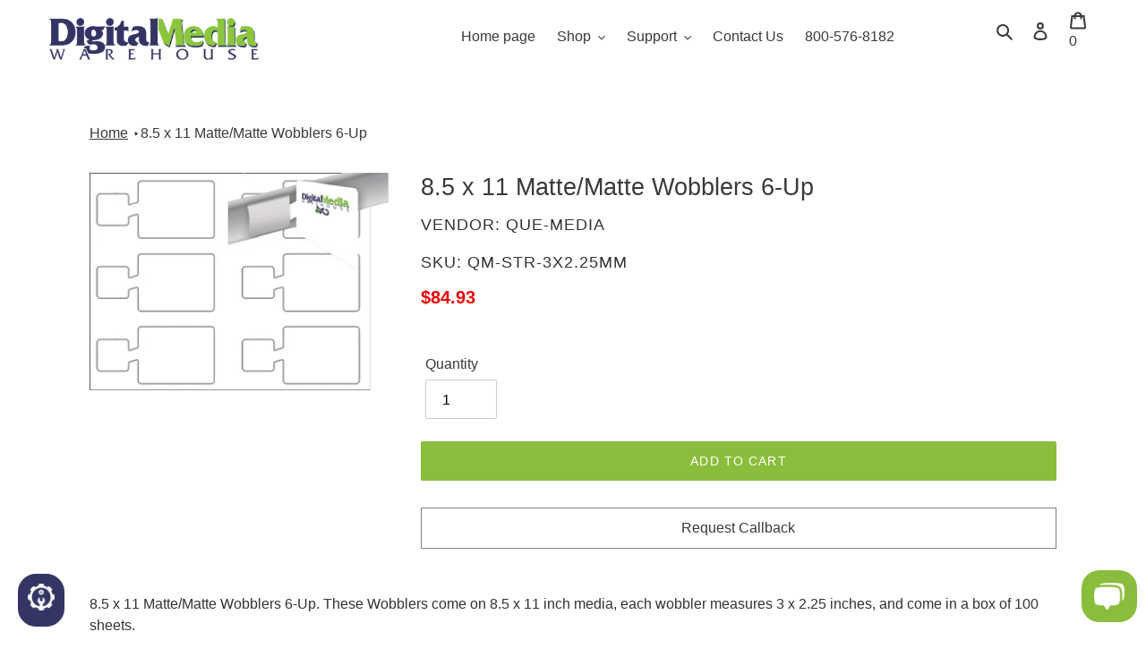

--- FILE ---
content_type: text/html; charset=utf-8
request_url: https://digitalmediawarehouse.com/products/8-5-x-11-matte-matte-wobblers-6-up
body_size: 36503
content:
<!doctype html>
<html class="no-js" lang="en">
<head>
  <meta charset="utf-8">
  <meta http-equiv="X-UA-Compatible" content="IE=edge,chrome=1">
  <meta name="viewport" content="width=device-width,initial-scale=1">
  <meta name="theme-color" content="#8abd3c"><link rel="preload" href="//digitalmediawarehouse.com/cdn/shop/t/157/assets/theme.min.css?v=59938707235683171301645409001" as="style">
  <link rel="preload" href="//digitalmediawarehouse.com/cdn/shop/t/157/assets/theme.min.js?v=8953134437983583621617634305" as="script">
  <link rel="preload" href="//digitalmediawarehouse.com/cdn/shop/t/157/assets/lazysizes.min.js?v=175122195328262053041617639641" as="script"><link rel="preload" href="https://cdnjs.cloudflare.com/ajax/libs/jquery/3.2.1/jquery.min.js" as="script"><link rel="canonical" href="https://digitalmediawarehouse.com/products/8-5-x-11-matte-matte-wobblers-6-up">
  
    <link rel="shortcut icon" href="//digitalmediawarehouse.com/cdn/shop/files/digital-media-warehouse-lizard-new-favicon_32x32.png?v=1614830872" type="image/png">

  
  
  
  
  
  
  

  
  
   <title>



       
       
     
       8.5 x 11 Matte/Matte Wobblers 6-Up  | Large Format Supplies
	

</title>
  

  

    <meta name="description" content=" 8.5 x 11 Matte/Matte Wobblers 6-Up. 6-Up Matte/Matte Wobblers used with an Adhesive Hanger for Point of Sale advertising in Grocery Stores and Convenience Stores. These Wobblers come on 8.5 x 11 inch media, each wobbler measures 3 x 2.25 inches, and come in a box of 100 sheets."><!-- /snippets/social-meta-tags.liquid -->


<meta property="og:site_name" content="Digital Media Warehouse">
<meta property="og:url" content="https://digitalmediawarehouse.com/products/8-5-x-11-matte-matte-wobblers-6-up">
<meta property="og:title" content="8.5 x 11 Matte/Matte Wobblers 6-Up">
<meta property="og:type" content="product">
<meta property="og:description" content="8.5 x 11 Matte/Matte Wobblers 6-Up. 6-Up Matte/Matte Wobblers used with an Adhesive Hanger for Point of Sale advertising in Grocery Stores and Convenience Stores. These Wobblers come on 8.5 x 11 inch media, each wobbler measures 3 x 2.25 inches, and come in a box of 100 sheets."><meta property="og:image" content="http://digitalmediawarehouse.com/cdn/shop/products/shelf-wobbler-6up.png?v=1556225255">
  <meta property="og:image:secure_url" content="https://digitalmediawarehouse.com/cdn/shop/products/shelf-wobbler-6up.png?v=1556225255">
  <meta property="og:image:width" content="420">
  <meta property="og:image:height" content="300">
  <meta property="og:price:amount" content="84.93">
  <meta property="og:price:currency" content="USD">



<meta name="twitter:card" content="summary_large_image">
<meta name="twitter:title" content="8.5 x 11 Matte/Matte Wobblers 6-Up">
<meta name="twitter:description" content="8.5 x 11 Matte/Matte Wobblers 6-Up. 6-Up Matte/Matte Wobblers used with an Adhesive Hanger for Point of Sale advertising in Grocery Stores and Convenience Stores. These Wobblers come on 8.5 x 11 inch media, each wobbler measures 3 x 2.25 inches, and come in a box of 100 sheets.">

<style data-shopify>
:root {
    --color-text: #3a3a3a;
    --color-text-rgb: 58, 58, 58;
    --color-body-text: #333232;
    --color-sale-text: #EA0606;
    --color-small-button-text-border: #353565;
    --color-text-field: #ffffff;
    --color-text-field-text: #000000;
    --color-text-field-text-rgb: 0, 0, 0;

    --color-btn-primary: #8abd3c;
    --color-btn-primary-darker: #6e9630;
    --color-btn-primary-text: #ffffff;

    --color-blankstate: rgba(51, 50, 50, 0.35);
    --color-blankstate-border: rgba(51, 50, 50, 0.2);
    --color-blankstate-background: rgba(51, 50, 50, 0.1);

    --color-text-focus:#606060;
    --color-overlay-text-focus:#606060;
    --color-btn-primary-focus:#6e9630;
    --color-btn-social-focus:#d2d2d2;
    --color-small-button-text-border-focus:#4f4f97;
    --predictive-search-focus:#f2f2f2;

    --color-body: #ffffff;
    --color-bg: #ffffff;
    --color-bg-rgb: 255, 255, 255;
    --color-bg-alt: rgba(51, 50, 50, 0.05);
    --color-bg-currency-selector: rgba(51, 50, 50, 0.2);

    --color-overlay-title-text: #3a3a3a;
    --color-image-overlay: #685858;
    --color-image-overlay-rgb: 104, 88, 88;--opacity-image-overlay: 0.0;--hover-overlay-opacity: 0.4;

    --color-border: #ebebeb;
    --color-border-form: #cccccc;
    --color-border-form-darker: #b3b3b3;

    --svg-select-icon: url(//digitalmediawarehouse.com/cdn/shop/t/157/assets/ico-select.svg?v=29003672709104678581617202655);
    --slick-img-url: url(//digitalmediawarehouse.com/cdn/shop/t/157/assets/ajax-loader.gif?v=41356863302472015721617202637);

    --font-weight-body--bold: 700;
    --font-weight-body--bolder: 700;

    --font-stack-header: "system_ui", -apple-system, 'Segoe UI', Roboto, 'Helvetica Neue', 'Noto Sans', 'Liberation Sans', Arial, sans-serif, 'Apple Color Emoji', 'Segoe UI Emoji', 'Segoe UI Symbol', 'Noto Color Emoji';
    --font-style-header: normal;
    --font-weight-header: 400;

    --font-stack-body: "system_ui", -apple-system, 'Segoe UI', Roboto, 'Helvetica Neue', 'Noto Sans', 'Liberation Sans', Arial, sans-serif, 'Apple Color Emoji', 'Segoe UI Emoji', 'Segoe UI Symbol', 'Noto Color Emoji';
    --font-style-body: normal;
    --font-weight-body: 400;

    --font-size-header: 20;

    --font-size-base: 16;

    --font-h1-desktop: 27;
    --font-h1-mobile: 25;
    --font-h2-desktop: 19;
    --font-h2-mobile: 17;
    --font-h3-mobile: 17;
    --font-h4-desktop: 18;
    --font-h4-mobile: 16;
    --font-h5-desktop: 14;
    --font-h5-mobile: 12;
    --font-h6-desktop: 16;
    --font-h6-mobile: 14;

    --font-mega-title-large-desktop: 50;

    --font-rich-text-large: 18;
    --font-rich-text-small: 14;

    
--color-video-bg: #f2f2f2;

    
    --global-color-image-loader-primary: rgba(58, 58, 58, 0.06);
    --global-color-image-loader-secondary: rgba(58, 58, 58, 0.12);
  }
</style>
<style>*,::after,::before{box-sizing:border-box}body{margin:0}body,html{background-color:var(--color-body)}body,button{font-size:calc(var(--font-size-base) * 1px);font-family:var(--font-stack-body);font-style:var(--font-style-body);font-weight:var(--font-weight-body);color:var(--color-text);line-height:1.5}body,button{-webkit-font-smoothing:antialiased;-webkit-text-size-adjust:100%}.border-bottom{border-bottom:1px solid var(--color-border)}.btn--link{background-color:transparent;border:0;margin:0;color:var(--color-text);text-align:left}.text-right{text-align:right}.icon{display:inline-block;width:20px;height:20px;vertical-align:middle;fill:currentColor}.icon__fallback-text,.visually-hidden{position:absolute!important;overflow:hidden;clip:rect(0 0 0 0);height:1px;width:1px;margin:-1px;padding:0;border:0}svg.icon:not(.icon--full-color) circle,svg.icon:not(.icon--full-color) ellipse,svg.icon:not(.icon--full-color) g,svg.icon:not(.icon--full-color) line,svg.icon:not(.icon--full-color) path,svg.icon:not(.icon--full-color) polygon,svg.icon:not(.icon--full-color) polyline,svg.icon:not(.icon--full-color) rect,symbol.icon:not(.icon--full-color) circle,symbol.icon:not(.icon--full-color) ellipse,symbol.icon:not(.icon--full-color) g,symbol.icon:not(.icon--full-color) line,symbol.icon:not(.icon--full-color) path,symbol.icon:not(.icon--full-color) polygon,symbol.icon:not(.icon--full-color) polyline,symbol.icon:not(.icon--full-color) rect{fill:inherit;stroke:inherit}li{list-style:none}.list--inline{padding:0;margin:0}.list--inline>li{display:inline-block;margin-bottom:0;vertical-align:middle}a{color:var(--color-text);text-decoration:none}.h1,.h2,h1,h2{margin:0 0 17.5px;font-family:var(--font-stack-header);font-style:var(--font-style-header);font-weight:var(--font-weight-header);line-height:1.2;overflow-wrap:break-word;word-wrap:break-word}.h1 a,.h2 a,h1 a,h2 a{color:inherit;text-decoration:none;font-weight:inherit}.h1,h1{font-size:calc(((var(--font-h1-desktop))/ (var(--font-size-base))) * 1em);text-transform:none;letter-spacing:0}@media only screen and (max-width:749px){.h1,h1{font-size:calc(((var(--font-h1-mobile))/ (var(--font-size-base))) * 1em)}}.h2,h2{font-size:calc(((var(--font-h2-desktop))/ (var(--font-size-base))) * 1em);text-transform:uppercase;letter-spacing:.1em}@media only screen and (max-width:749px){.h2,h2{font-size:calc(((var(--font-h2-mobile))/ (var(--font-size-base))) * 1em)}}p{color:var(--color-body-text);margin:0 0 19.44444px}@media only screen and (max-width:749px){p{font-size:calc(((var(--font-size-base) - 1)/ (var(--font-size-base))) * 1em)}}p:last-child{margin-bottom:0}@media only screen and (max-width:749px){.small--hide{display:none!important}}.grid{list-style:none;margin:0;padding:0;margin-left:-30px}.grid::after{content:'';display:table;clear:both}@media only screen and (max-width:749px){.grid{margin-left:-22px}}.grid::after{content:'';display:table;clear:both}.grid--no-gutters{margin-left:0}.grid--no-gutters .grid__item{padding-left:0}.grid--table{display:table;table-layout:fixed;width:100%}.grid--table>.grid__item{float:none;display:table-cell;vertical-align:middle}.grid__item{float:left;padding-left:30px;width:100%}@media only screen and (max-width:749px){.grid__item{padding-left:22px}}.grid__item[class*="--push"]{position:relative}@media only screen and (min-width:750px){.medium-up--one-quarter{width:25%}.medium-up--push-one-third{width:33.33%}.medium-up--one-half{width:50%}.medium-up--push-one-third{left:33.33%;position:relative}}.site-header{position:relative;background-color:var(--color-body)}@media only screen and (max-width:749px){.site-header{border-bottom:1px solid var(--color-border)}}@media only screen and (min-width:750px){.site-header{padding:0 55px}.site-header.logo--center{padding-top:30px}}.site-header__logo{margin:15px 0}.logo-align--center .site-header__logo{text-align:center;margin:0 auto}@media only screen and (max-width:749px){.logo-align--center .site-header__logo{text-align:left;margin:15px 0}}@media only screen and (max-width:749px){.site-header__logo{padding-left:22px;text-align:left}.site-header__logo img{margin:0}}.site-header__logo-link{display:inline-block;word-break:break-word}@media only screen and (min-width:750px){.logo-align--center .site-header__logo-link{margin:0 auto}}.site-header__logo-image{display:block}@media only screen and (min-width:750px){.site-header__logo-image{margin:0 auto}}.site-header__logo-image img{width:100%}.site-header__logo-image--centered img{margin:0 auto}.site-header__logo img{display:block}.site-header__icons{position:relative;white-space:nowrap}@media only screen and (max-width:749px){.site-header__icons{width:auto;padding-right:13px}.site-header__icons .btn--link,.site-header__icons .site-header__cart{font-size:calc(((var(--font-size-base))/ (var(--font-size-base))) * 1em)}}.site-header__icons-wrapper{position:relative;display:-webkit-flex;display:-ms-flexbox;display:flex;width:100%;-ms-flex-align:center;-webkit-align-items:center;-moz-align-items:center;-ms-align-items:center;-o-align-items:center;align-items:center;-webkit-justify-content:flex-end;-ms-justify-content:flex-end;justify-content:flex-end}.site-header__account,.site-header__cart,.site-header__search{position:relative}.site-header__search.site-header__icon{display:none}@media only screen and (min-width:1400px){.site-header__search.site-header__icon{display:block}}.site-header__search-toggle{display:block}@media only screen and (min-width:750px){.site-header__account,.site-header__cart{padding:10px 11px}}.site-header__cart-title,.site-header__search-title{position:absolute!important;overflow:hidden;clip:rect(0 0 0 0);height:1px;width:1px;margin:-1px;padding:0;border:0;display:block;vertical-align:middle}.site-header__cart-title{margin-right:3px}.site-header__cart-count{display:flex;align-items:center;justify-content:center;position:absolute;right:.4rem;top:.2rem;font-weight:700;background-color:var(--color-btn-primary);color:var(--color-btn-primary-text);border-radius:50%;min-width:1em;height:1em}.site-header__cart-count span{font-family:HelveticaNeue,"Helvetica Neue",Helvetica,Arial,sans-serif;font-size:calc(11em / 16);line-height:1}@media only screen and (max-width:749px){.site-header__cart-count{top:calc(7em / 16);right:0;border-radius:50%;min-width:calc(19em / 16);height:calc(19em / 16)}}@media only screen and (max-width:749px){.site-header__cart-count span{padding:.25em calc(6em / 16);font-size:12px}}.site-header__menu{display:none}@media only screen and (max-width:749px){.site-header__icon{display:inline-block;vertical-align:middle;padding:10px 11px;margin:0}}@media only screen and (min-width:750px){.site-header__icon .icon-search{margin-right:3px}}.announcement-bar{z-index:10;position:relative;text-align:center;border-bottom:1px solid transparent;padding:2px}.announcement-bar__link{display:block}.announcement-bar__message{display:block;padding:11px 22px;font-size:calc(((16)/ (var(--font-size-base))) * 1em);font-weight:var(--font-weight-header)}@media only screen and (min-width:750px){.announcement-bar__message{padding-left:55px;padding-right:55px}}.site-nav{position:relative;padding:0;text-align:center;margin:25px 0}.site-nav a{padding:3px 10px}.site-nav__link{display:block;white-space:nowrap}.site-nav--centered .site-nav__link{padding-top:0}.site-nav__link .icon-chevron-down{width:calc(8em / 16);height:calc(8em / 16);margin-left:.5rem}.site-nav__label{border-bottom:1px solid transparent}.site-nav__link--active .site-nav__label{border-bottom-color:var(--color-text)}.site-nav__link--button{border:none;background-color:transparent;padding:3px 10px}.site-header__mobile-nav{z-index:11;position:relative;background-color:var(--color-body)}@media only screen and (max-width:749px){.site-header__mobile-nav{display:-webkit-flex;display:-ms-flexbox;display:flex;width:100%;-ms-flex-align:center;-webkit-align-items:center;-moz-align-items:center;-ms-align-items:center;-o-align-items:center;align-items:center}}.mobile-nav--open .icon-close{display:none}.main-content{opacity:0}.main-content .shopify-section{display:none}.main-content .shopify-section:first-child{display:inherit}.critical-hidden{display:none}</style>

  <script>
    window.performance.mark('debut:theme_stylesheet_loaded.start');

    function onLoadStylesheet() {
      performance.mark('debut:theme_stylesheet_loaded.end');
      performance.measure('debut:theme_stylesheet_loaded', 'debut:theme_stylesheet_loaded.start', 'debut:theme_stylesheet_loaded.end');

      var url = "//digitalmediawarehouse.com/cdn/shop/t/157/assets/theme.min.css?v=59938707235683171301645409001";
      var link = document.querySelector('link[href="' + url + '"]');
      link.loaded = true;
      link.dispatchEvent(new Event('load'));
    }
  </script>

  <link rel="stylesheet" href="//digitalmediawarehouse.com/cdn/shop/t/157/assets/theme.min.css?v=59938707235683171301645409001" type="text/css" media="print" onload="this.media='all';onLoadStylesheet()">

  <style>
    
    
    
    
    
    
  </style>

  <script>
    var theme = {
      breakpoints: {
        medium: 750,
        large: 990,
        widescreen: 1400
      },
      strings: {
        addToCart: "Add to cart",
        soldOut: "Sold out",
        unavailable: "Call for Quote",
        regularPrice: "Regular price",
        salePrice: "Sale price",
        sale: "Sale",
        fromLowestPrice: "from [price]",
        vendor: "Vendor",
        showMore: "Show More",
        showLess: "Show Less",
        searchFor: "Search for",
        addressError: "Error looking up that address",
        addressNoResults: "No results for that address",
        addressQueryLimit: "You have exceeded the Google API usage limit. Consider upgrading to a \u003ca href=\"https:\/\/developers.google.com\/maps\/premium\/usage-limits\"\u003ePremium Plan\u003c\/a\u003e.",
        authError: "There was a problem authenticating your Google Maps account.",
        newWindow: "Opens in a new window.",
        external: "Opens external website.",
        newWindowExternal: "Opens external website in a new window.",
        removeLabel: "Remove [product]",
        update: "Update",
        quantity: "Quantity",
        discountedTotal: "Discounted total",
        regularTotal: "Regular total",
        priceColumn: "See Price column for discount details.",
        quantityMinimumMessage: "Quantity must be 1 or more",
        cartError: "There was an error while updating your cart. Please try again.",
        removedItemMessage: "Removed \u003cspan class=\"cart__removed-product-details\"\u003e([quantity]) [link]\u003c\/span\u003e from your cart.",
        unitPrice: "Unit price",
        unitPriceSeparator: "per",
        oneCartCount: "1 item",
        otherCartCount: "[count] items",
        quantityLabel: "Quantity: [count]",
        products: "Products",
        loading: "Loading",
        number_of_results: "[result_number] of [results_count]",
        number_of_results_found: "[results_count] results found",
        one_result_found: "1 result found"
      },
      moneyFormat: "${{amount}}",
      moneyFormatWithCurrency: "${{amount}} USD",
      settings: {
        predictiveSearchEnabled: true,
        predictiveSearchShowPrice: false,
        predictiveSearchShowVendor: false
      },
      stylesheet: "//digitalmediawarehouse.com/cdn/shop/t/157/assets/theme.min.css?v=59938707235683171301645409001"
    }

    document.documentElement.className = document.documentElement.className.replace('no-js', 'js');
  </script>

  
  <script src="//digitalmediawarehouse.com/cdn/shop/t/157/assets/lazysizes.min.js?v=175122195328262053041617639641" async="async"></script>
  
  

  <script type="text/javascript">
    if (window.MSInputMethodContext && document.documentMode) {
      var scripts = document.getElementsByTagName('script')[0];
      var polyfill = document.createElement("script");
      polyfill.defer = true;
      polyfill.src = "//digitalmediawarehouse.com/cdn/shop/t/157/assets/ie11CustomProperties.min.js?v=146208399201472936201617202639";

      scripts.parentNode.insertBefore(polyfill, scripts);
    }
  </script>
<!-- Header hook for plugins ================================================== --><script>window.performance && window.performance.mark && window.performance.mark('shopify.content_for_header.start');</script><meta name="google-site-verification" content="ojV3sIvFpoIqVdE-_Eg02oS__V7ulY7bS9aZL_MKIDE"><meta id="shopify-digital-wallet" name="shopify-digital-wallet" content="/9658138703/digital_wallets/dialog"><meta name="shopify-checkout-api-token" content="fa89c19c23ad76d115ab13e20b81f6c5"><meta id="in-context-paypal-metadata" data-shop-id="9658138703" data-venmo-supported="true" data-environment="production" data-locale="en_US" data-paypal-v4="true" data-currency="USD"><link rel="alternate" type="application/json+oembed" href="https://digitalmediawarehouse.com/products/8-5-x-11-matte-matte-wobblers-6-up.oembed"><script async="async" src="/checkouts/internal/preloads.js?locale=en-US"></script><link rel="preconnect" href="https://shop.app" crossorigin="anonymous"><script async="async" src="https://shop.app/checkouts/internal/preloads.js?locale=en-US&shop_id=9658138703" crossorigin="anonymous"></script><script id="apple-pay-shop-capabilities" type="application/json">{"shopId":9658138703,"countryCode":"US","currencyCode":"USD","merchantCapabilities":["supports3DS"],"merchantId":"gid:\/\/shopify\/Shop\/9658138703","merchantName":"Digital Media Warehouse","requiredBillingContactFields":["postalAddress","email","phone"],"requiredShippingContactFields":["postalAddress","email","phone"],"shippingType":"shipping","supportedNetworks":["visa","masterCard","amex","discover","elo","jcb"],"total":{"type":"pending","label":"Digital Media Warehouse","amount":"1.00"},"shopifyPaymentsEnabled":true,"supportsSubscriptions":true}</script><script id="shopify-features" type="application/json">{"accessToken":"fa89c19c23ad76d115ab13e20b81f6c5","betas":["rich-media-storefront-analytics"],"domain":"digitalmediawarehouse.com","predictiveSearch":true,"shopId":9658138703,"locale":"en"}</script><script>var Shopify = Shopify || {};Shopify.shop = "digital-media-warehouse.myshopify.com";Shopify.locale = "en";Shopify.currency = {"active":"USD","rate":"1.0"};Shopify.country = "US";Shopify.theme = {"name":"Debut","id":120208195663,"schema_name":"Debut","schema_version":"17.11.0","theme_store_id":796,"role":"main"};Shopify.theme.handle = "null";Shopify.theme.style = {"id":null,"handle":null};Shopify.cdnHost = "digitalmediawarehouse.com/cdn";Shopify.routes = Shopify.routes || {};Shopify.routes.root = "/";</script><script type="module">!function(o){(o.Shopify=o.Shopify||{}).modules=!0}(window);</script><script>!function(o){function n(){var o=[];function n(){o.push(Array.prototype.slice.apply(arguments))}return n.q=o,n}var t=o.Shopify=o.Shopify||{};t.loadFeatures=n(),t.autoloadFeatures=n()}(window);</script><script>window.ShopifyPay = window.ShopifyPay || {};window.ShopifyPay.apiHost = "shop.app\/pay";window.ShopifyPay.redirectState = null;</script><script id="shop-js-analytics" type="application/json">{"pageType":"product"}</script><script defer="defer" async type="module" src="//digitalmediawarehouse.com/cdn/shopifycloud/shop-js/modules/v2/client.init-shop-cart-sync_BApSsMSl.en.esm.js"></script><script defer="defer" async type="module" src="//digitalmediawarehouse.com/cdn/shopifycloud/shop-js/modules/v2/chunk.common_CBoos6YZ.esm.js"></script><script type="module">await import("//digitalmediawarehouse.com/cdn/shopifycloud/shop-js/modules/v2/client.init-shop-cart-sync_BApSsMSl.en.esm.js");await import("//digitalmediawarehouse.com/cdn/shopifycloud/shop-js/modules/v2/chunk.common_CBoos6YZ.esm.js");window.Shopify.SignInWithShop?.initShopCartSync?.({"fedCMEnabled":true,"windoidEnabled":true});</script><script>window.Shopify = window.Shopify || {};if (!window.Shopify.featureAssets) window.Shopify.featureAssets = {};window.Shopify.featureAssets['shop-js'] = {"shop-cart-sync":["modules/v2/client.shop-cart-sync_DJczDl9f.en.esm.js","modules/v2/chunk.common_CBoos6YZ.esm.js"],"init-fed-cm":["modules/v2/client.init-fed-cm_BzwGC0Wi.en.esm.js","modules/v2/chunk.common_CBoos6YZ.esm.js"],"init-windoid":["modules/v2/client.init-windoid_BS26ThXS.en.esm.js","modules/v2/chunk.common_CBoos6YZ.esm.js"],"shop-cash-offers":["modules/v2/client.shop-cash-offers_DthCPNIO.en.esm.js","modules/v2/chunk.common_CBoos6YZ.esm.js","modules/v2/chunk.modal_Bu1hFZFC.esm.js"],"shop-button":["modules/v2/client.shop-button_D_JX508o.en.esm.js","modules/v2/chunk.common_CBoos6YZ.esm.js"],"init-shop-email-lookup-coordinator":["modules/v2/client.init-shop-email-lookup-coordinator_DFwWcvrS.en.esm.js","modules/v2/chunk.common_CBoos6YZ.esm.js"],"shop-toast-manager":["modules/v2/client.shop-toast-manager_tEhgP2F9.en.esm.js","modules/v2/chunk.common_CBoos6YZ.esm.js"],"shop-login-button":["modules/v2/client.shop-login-button_DwLgFT0K.en.esm.js","modules/v2/chunk.common_CBoos6YZ.esm.js","modules/v2/chunk.modal_Bu1hFZFC.esm.js"],"avatar":["modules/v2/client.avatar_BTnouDA3.en.esm.js"],"init-shop-cart-sync":["modules/v2/client.init-shop-cart-sync_BApSsMSl.en.esm.js","modules/v2/chunk.common_CBoos6YZ.esm.js"],"pay-button":["modules/v2/client.pay-button_BuNmcIr_.en.esm.js","modules/v2/chunk.common_CBoos6YZ.esm.js"],"init-shop-for-new-customer-accounts":["modules/v2/client.init-shop-for-new-customer-accounts_DrjXSI53.en.esm.js","modules/v2/client.shop-login-button_DwLgFT0K.en.esm.js","modules/v2/chunk.common_CBoos6YZ.esm.js","modules/v2/chunk.modal_Bu1hFZFC.esm.js"],"init-customer-accounts-sign-up":["modules/v2/client.init-customer-accounts-sign-up_TlVCiykN.en.esm.js","modules/v2/client.shop-login-button_DwLgFT0K.en.esm.js","modules/v2/chunk.common_CBoos6YZ.esm.js","modules/v2/chunk.modal_Bu1hFZFC.esm.js"],"shop-follow-button":["modules/v2/client.shop-follow-button_C5D3XtBb.en.esm.js","modules/v2/chunk.common_CBoos6YZ.esm.js","modules/v2/chunk.modal_Bu1hFZFC.esm.js"],"checkout-modal":["modules/v2/client.checkout-modal_8TC_1FUY.en.esm.js","modules/v2/chunk.common_CBoos6YZ.esm.js","modules/v2/chunk.modal_Bu1hFZFC.esm.js"],"init-customer-accounts":["modules/v2/client.init-customer-accounts_C0Oh2ljF.en.esm.js","modules/v2/client.shop-login-button_DwLgFT0K.en.esm.js","modules/v2/chunk.common_CBoos6YZ.esm.js","modules/v2/chunk.modal_Bu1hFZFC.esm.js"],"lead-capture":["modules/v2/client.lead-capture_Cq0gfm7I.en.esm.js","modules/v2/chunk.common_CBoos6YZ.esm.js","modules/v2/chunk.modal_Bu1hFZFC.esm.js"],"shop-login":["modules/v2/client.shop-login_BmtnoEUo.en.esm.js","modules/v2/chunk.common_CBoos6YZ.esm.js","modules/v2/chunk.modal_Bu1hFZFC.esm.js"],"payment-terms":["modules/v2/client.payment-terms_BHOWV7U_.en.esm.js","modules/v2/chunk.common_CBoos6YZ.esm.js","modules/v2/chunk.modal_Bu1hFZFC.esm.js"]};</script><script>(function() {var isLoaded = false;function asyncLoad() {if (isLoaded) return;isLoaded = true;var urls = ["https:\/\/cdn-scripts.signifyd.com\/shopify\/script-tag.js?shop=digital-media-warehouse.myshopify.com","","https:\/\/cdn.shopify.com\/s\/files\/1\/0184\/4255\/1360\/files\/quicklink.v3.min.js?v=1645163498\u0026shop=digital-media-warehouse.myshopify.com","https:\/\/na.shgcdn3.com\/pixel-collector.js?shop=digital-media-warehouse.myshopify.com"];for (var i = 0; i < urls.length; i++) {var s = document.createElement('script');s.type = 'text/javascript';s.async = true;s.src = urls[i];var x = document.getElementsByTagName('script')[0];x.parentNode.insertBefore(s, x);}};if(window.attachEvent) {window.attachEvent('onload', asyncLoad);} else {window.addEventListener('load', asyncLoad, false);}})();</script><script id="__st">var __st={"a":9658138703,"offset":-21600,"reqid":"9d404649-d648-4b03-a6f2-887c9ef0477c-1768881587","pageurl":"digitalmediawarehouse.com\/products\/8-5-x-11-matte-matte-wobblers-6-up","u":"3601ee3e23f5","p":"product","rtyp":"product","rid":2517613903951};</script><script>window.ShopifyPaypalV4VisibilityTracking = true;</script><script id="captcha-bootstrap">!function(){'use strict';const t='contact',e='account',n='new_comment',o=[[t,t],['blogs',n],['comments',n],[t,'customer']],c=[[e,'customer_login'],[e,'guest_login'],[e,'recover_customer_password'],[e,'create_customer']],r=t=>t.map((([t,e])=>`form[action*='/${t}']:not([data-nocaptcha='true']) input[name='form_type'][value='${e}']`)).join(','),a=t=>()=>t?[...document.querySelectorAll(t)].map((t=>t.form)):[];function s(){const t=[...o],e=r(t);return a(e)}const i='password',u='form_key',d=['recaptcha-v3-token','g-recaptcha-response','h-captcha-response',i],f=()=>{try{return window.sessionStorage}catch{return}},m='__shopify_v',_=t=>t.elements[u];function p(t,e,n=!1){try{const o=window.sessionStorage,c=JSON.parse(o.getItem(e)),{data:r}=function(t){const{data:e,action:n}=t;return t[m]||n?{data:e,action:n}:{data:t,action:n}}(c);for(const[e,n]of Object.entries(r))t.elements[e]&&(t.elements[e].value=n);n&&o.removeItem(e)}catch(o){console.error('form repopulation failed',{error:o})}}const l='form_type',E='cptcha';function T(t){t.dataset[E]=!0}const w=window,h=w.document,L='Shopify',v='ce_forms',y='captcha';let A=!1;((t,e)=>{const n=(g='f06e6c50-85a8-45c8-87d0-21a2b65856fe',I='https://cdn.shopify.com/shopifycloud/storefront-forms-hcaptcha/ce_storefront_forms_captcha_hcaptcha.v1.5.2.iife.js',D={infoText:'Protected by hCaptcha',privacyText:'Privacy',termsText:'Terms'},(t,e,n)=>{const o=w[L][v],c=o.bindForm;if(c)return c(t,g,e,D).then(n);var r;o.q.push([[t,g,e,D],n]),r=I,A||(h.body.append(Object.assign(h.createElement('script'),{id:'captcha-provider',async:!0,src:r})),A=!0)});var g,I,D;w[L]=w[L]||{},w[L][v]=w[L][v]||{},w[L][v].q=[],w[L][y]=w[L][y]||{},w[L][y].protect=function(t,e){n(t,void 0,e),T(t)},Object.freeze(w[L][y]),function(t,e,n,w,h,L){const[v,y,A,g]=function(t,e,n){const i=e?o:[],u=t?c:[],d=[...i,...u],f=r(d),m=r(i),_=r(d.filter((([t,e])=>n.includes(e))));return[a(f),a(m),a(_),s()]}(w,h,L),I=t=>{const e=t.target;return e instanceof HTMLFormElement?e:e&&e.form},D=t=>v().includes(t);t.addEventListener('submit',(t=>{const e=I(t);if(!e)return;const n=D(e)&&!e.dataset.hcaptchaBound&&!e.dataset.recaptchaBound,o=_(e),c=g().includes(e)&&(!o||!o.value);(n||c)&&t.preventDefault(),c&&!n&&(function(t){try{if(!f())return;!function(t){const e=f();if(!e)return;const n=_(t);if(!n)return;const o=n.value;o&&e.removeItem(o)}(t);const e=Array.from(Array(32),(()=>Math.random().toString(36)[2])).join('');!function(t,e){_(t)||t.append(Object.assign(document.createElement('input'),{type:'hidden',name:u})),t.elements[u].value=e}(t,e),function(t,e){const n=f();if(!n)return;const o=[...t.querySelectorAll(`input[type='${i}']`)].map((({name:t})=>t)),c=[...d,...o],r={};for(const[a,s]of new FormData(t).entries())c.includes(a)||(r[a]=s);n.setItem(e,JSON.stringify({[m]:1,action:t.action,data:r}))}(t,e)}catch(e){console.error('failed to persist form',e)}}(e),e.submit())}));const S=(t,e)=>{t&&!t.dataset[E]&&(n(t,e.some((e=>e===t))),T(t))};for(const o of['focusin','change'])t.addEventListener(o,(t=>{const e=I(t);D(e)&&S(e,y())}));const B=e.get('form_key'),M=e.get(l),P=B&&M;t.addEventListener('DOMContentLoaded',(()=>{const t=y();if(P)for(const e of t)e.elements[l].value===M&&p(e,B);[...new Set([...A(),...v().filter((t=>'true'===t.dataset.shopifyCaptcha))])].forEach((e=>S(e,t)))}))}(h,new URLSearchParams(w.location.search),n,t,e,['guest_login'])})(!0,!0)}();</script><script integrity="sha256-4kQ18oKyAcykRKYeNunJcIwy7WH5gtpwJnB7kiuLZ1E=" data-source-attribution="shopify.loadfeatures" defer="defer" src="//digitalmediawarehouse.com/cdn/shopifycloud/storefront/assets/storefront/load_feature-a0a9edcb.js" crossorigin="anonymous"></script><script crossorigin="anonymous" defer="defer" src="//digitalmediawarehouse.com/cdn/shopifycloud/storefront/assets/shopify_pay/storefront-65b4c6d7.js?v=20250812"></script><script data-source-attribution="shopify.dynamic_checkout.dynamic.init">var Shopify=Shopify||{};Shopify.PaymentButton=Shopify.PaymentButton||{isStorefrontPortableWallets:!0,init:function(){window.Shopify.PaymentButton.init=function(){};var t=document.createElement("script");t.src="https://digitalmediawarehouse.com/cdn/shopifycloud/portable-wallets/latest/portable-wallets.en.js",t.type="module",document.head.appendChild(t)}};</script><script data-source-attribution="shopify.dynamic_checkout.buyer_consent">function portableWalletsHideBuyerConsent(e){var t=document.getElementById("shopify-buyer-consent"),n=document.getElementById("shopify-subscription-policy-button");t&&n&&(t.classList.add("hidden"),t.setAttribute("aria-hidden","true"),n.removeEventListener("click",e))}function portableWalletsShowBuyerConsent(e){var t=document.getElementById("shopify-buyer-consent"),n=document.getElementById("shopify-subscription-policy-button");t&&n&&(t.classList.remove("hidden"),t.removeAttribute("aria-hidden"),n.addEventListener("click",e))}window.Shopify?.PaymentButton&&(window.Shopify.PaymentButton.hideBuyerConsent=portableWalletsHideBuyerConsent,window.Shopify.PaymentButton.showBuyerConsent=portableWalletsShowBuyerConsent);</script><script data-source-attribution="shopify.dynamic_checkout.cart.bootstrap">document.addEventListener("DOMContentLoaded",(function(){function t(){return document.querySelector("shopify-accelerated-checkout-cart, shopify-accelerated-checkout")}if(t())Shopify.PaymentButton.init();else{new MutationObserver((function(e,n){t()&&(Shopify.PaymentButton.init(),n.disconnect())})).observe(document.body,{childList:!0,subtree:!0})}}));</script><link id="shopify-accelerated-checkout-styles" rel="stylesheet" media="screen" href="https://digitalmediawarehouse.com/cdn/shopifycloud/portable-wallets/latest/accelerated-checkout-backwards-compat.css" crossorigin="anonymous">
<style id="shopify-accelerated-checkout-cart">
        #shopify-buyer-consent {
  margin-top: 1em;
  display: inline-block;
  width: 100%;
}

#shopify-buyer-consent.hidden {
  display: none;
}

#shopify-subscription-policy-button {
  background: none;
  border: none;
  padding: 0;
  text-decoration: underline;
  font-size: inherit;
  cursor: pointer;
}

#shopify-subscription-policy-button::before {
  box-shadow: none;
}

      </style>

<script>window.performance && window.performance.mark && window.performance.mark('shopify.content_for_header.end');</script>

<!-- Global site tag (gtag.js) - Google Analytics -->
<script async src="https://www.googletagmanager.com/gtag/js?id=G-J813FNTT6B"></script>
<script>
  window.dataLayer = window.dataLayer || [];
  function gtag(){dataLayer.push(arguments);}
  gtag('js', new Date());

  gtag('config', 'G-J813FNTT6B');
</script><!-- Event snippet for Product View remarketing page -->
<script>
  gtag('event', 'conversion', {
      'send_to': 'G-J813FNTT6B/wWETCMakqtICENvxwvgD',
      'value': 1.0,
      'currency': 'USD',
      'aw_remarketing_only': true
  });
</script>
  
  <script>
  var variantStock = {};
</script>

<script type="text/javascript">
  
    window.SHG_CUSTOMER = null;
  
</script>










<link href="https://monorail-edge.shopifysvc.com" rel="dns-prefetch">
<script>(function(){if ("sendBeacon" in navigator && "performance" in window) {try {var session_token_from_headers = performance.getEntriesByType('navigation')[0].serverTiming.find(x => x.name == '_s').description;} catch {var session_token_from_headers = undefined;}var session_cookie_matches = document.cookie.match(/_shopify_s=([^;]*)/);var session_token_from_cookie = session_cookie_matches && session_cookie_matches.length === 2 ? session_cookie_matches[1] : "";var session_token = session_token_from_headers || session_token_from_cookie || "";function handle_abandonment_event(e) {var entries = performance.getEntries().filter(function(entry) {return /monorail-edge.shopifysvc.com/.test(entry.name);});if (!window.abandonment_tracked && entries.length === 0) {window.abandonment_tracked = true;var currentMs = Date.now();var navigation_start = performance.timing.navigationStart;var payload = {shop_id: 9658138703,url: window.location.href,navigation_start,duration: currentMs - navigation_start,session_token,page_type: "product"};window.navigator.sendBeacon("https://monorail-edge.shopifysvc.com/v1/produce", JSON.stringify({schema_id: "online_store_buyer_site_abandonment/1.1",payload: payload,metadata: {event_created_at_ms: currentMs,event_sent_at_ms: currentMs}}));}}window.addEventListener('pagehide', handle_abandonment_event);}}());</script>
<script id="web-pixels-manager-setup">(function e(e,d,r,n,o){if(void 0===o&&(o={}),!Boolean(null===(a=null===(i=window.Shopify)||void 0===i?void 0:i.analytics)||void 0===a?void 0:a.replayQueue)){var i,a;window.Shopify=window.Shopify||{};var t=window.Shopify;t.analytics=t.analytics||{};var s=t.analytics;s.replayQueue=[],s.publish=function(e,d,r){return s.replayQueue.push([e,d,r]),!0};try{self.performance.mark("wpm:start")}catch(e){}var l=function(){var e={modern:/Edge?\/(1{2}[4-9]|1[2-9]\d|[2-9]\d{2}|\d{4,})\.\d+(\.\d+|)|Firefox\/(1{2}[4-9]|1[2-9]\d|[2-9]\d{2}|\d{4,})\.\d+(\.\d+|)|Chrom(ium|e)\/(9{2}|\d{3,})\.\d+(\.\d+|)|(Maci|X1{2}).+ Version\/(15\.\d+|(1[6-9]|[2-9]\d|\d{3,})\.\d+)([,.]\d+|)( \(\w+\)|)( Mobile\/\w+|) Safari\/|Chrome.+OPR\/(9{2}|\d{3,})\.\d+\.\d+|(CPU[ +]OS|iPhone[ +]OS|CPU[ +]iPhone|CPU IPhone OS|CPU iPad OS)[ +]+(15[._]\d+|(1[6-9]|[2-9]\d|\d{3,})[._]\d+)([._]\d+|)|Android:?[ /-](13[3-9]|1[4-9]\d|[2-9]\d{2}|\d{4,})(\.\d+|)(\.\d+|)|Android.+Firefox\/(13[5-9]|1[4-9]\d|[2-9]\d{2}|\d{4,})\.\d+(\.\d+|)|Android.+Chrom(ium|e)\/(13[3-9]|1[4-9]\d|[2-9]\d{2}|\d{4,})\.\d+(\.\d+|)|SamsungBrowser\/([2-9]\d|\d{3,})\.\d+/,legacy:/Edge?\/(1[6-9]|[2-9]\d|\d{3,})\.\d+(\.\d+|)|Firefox\/(5[4-9]|[6-9]\d|\d{3,})\.\d+(\.\d+|)|Chrom(ium|e)\/(5[1-9]|[6-9]\d|\d{3,})\.\d+(\.\d+|)([\d.]+$|.*Safari\/(?![\d.]+ Edge\/[\d.]+$))|(Maci|X1{2}).+ Version\/(10\.\d+|(1[1-9]|[2-9]\d|\d{3,})\.\d+)([,.]\d+|)( \(\w+\)|)( Mobile\/\w+|) Safari\/|Chrome.+OPR\/(3[89]|[4-9]\d|\d{3,})\.\d+\.\d+|(CPU[ +]OS|iPhone[ +]OS|CPU[ +]iPhone|CPU IPhone OS|CPU iPad OS)[ +]+(10[._]\d+|(1[1-9]|[2-9]\d|\d{3,})[._]\d+)([._]\d+|)|Android:?[ /-](13[3-9]|1[4-9]\d|[2-9]\d{2}|\d{4,})(\.\d+|)(\.\d+|)|Mobile Safari.+OPR\/([89]\d|\d{3,})\.\d+\.\d+|Android.+Firefox\/(13[5-9]|1[4-9]\d|[2-9]\d{2}|\d{4,})\.\d+(\.\d+|)|Android.+Chrom(ium|e)\/(13[3-9]|1[4-9]\d|[2-9]\d{2}|\d{4,})\.\d+(\.\d+|)|Android.+(UC? ?Browser|UCWEB|U3)[ /]?(15\.([5-9]|\d{2,})|(1[6-9]|[2-9]\d|\d{3,})\.\d+)\.\d+|SamsungBrowser\/(5\.\d+|([6-9]|\d{2,})\.\d+)|Android.+MQ{2}Browser\/(14(\.(9|\d{2,})|)|(1[5-9]|[2-9]\d|\d{3,})(\.\d+|))(\.\d+|)|K[Aa][Ii]OS\/(3\.\d+|([4-9]|\d{2,})\.\d+)(\.\d+|)/},d=e.modern,r=e.legacy,n=navigator.userAgent;return n.match(d)?"modern":n.match(r)?"legacy":"unknown"}(),u="modern"===l?"modern":"legacy",c=(null!=n?n:{modern:"",legacy:""})[u],f=function(e){return[e.baseUrl,"/wpm","/b",e.hashVersion,"modern"===e.buildTarget?"m":"l",".js"].join("")}({baseUrl:d,hashVersion:r,buildTarget:u}),m=function(e){var d=e.version,r=e.bundleTarget,n=e.surface,o=e.pageUrl,i=e.monorailEndpoint;return{emit:function(e){var a=e.status,t=e.errorMsg,s=(new Date).getTime(),l=JSON.stringify({metadata:{event_sent_at_ms:s},events:[{schema_id:"web_pixels_manager_load/3.1",payload:{version:d,bundle_target:r,page_url:o,status:a,surface:n,error_msg:t},metadata:{event_created_at_ms:s}}]});if(!i)return console&&console.warn&&console.warn("[Web Pixels Manager] No Monorail endpoint provided, skipping logging."),!1;try{return self.navigator.sendBeacon.bind(self.navigator)(i,l)}catch(e){}var u=new XMLHttpRequest;try{return u.open("POST",i,!0),u.setRequestHeader("Content-Type","text/plain"),u.send(l),!0}catch(e){return console&&console.warn&&console.warn("[Web Pixels Manager] Got an unhandled error while logging to Monorail."),!1}}}}({version:r,bundleTarget:l,surface:e.surface,pageUrl:self.location.href,monorailEndpoint:e.monorailEndpoint});try{o.browserTarget=l,function(e){var d=e.src,r=e.async,n=void 0===r||r,o=e.onload,i=e.onerror,a=e.sri,t=e.scriptDataAttributes,s=void 0===t?{}:t,l=document.createElement("script"),u=document.querySelector("head"),c=document.querySelector("body");if(l.async=n,l.src=d,a&&(l.integrity=a,l.crossOrigin="anonymous"),s)for(var f in s)if(Object.prototype.hasOwnProperty.call(s,f))try{l.dataset[f]=s[f]}catch(e){}if(o&&l.addEventListener("load",o),i&&l.addEventListener("error",i),u)u.appendChild(l);else{if(!c)throw new Error("Did not find a head or body element to append the script");c.appendChild(l)}}({src:f,async:!0,onload:function(){if(!function(){var e,d;return Boolean(null===(d=null===(e=window.Shopify)||void 0===e?void 0:e.analytics)||void 0===d?void 0:d.initialized)}()){var d=window.webPixelsManager.init(e)||void 0;if(d){var r=window.Shopify.analytics;r.replayQueue.forEach((function(e){var r=e[0],n=e[1],o=e[2];d.publishCustomEvent(r,n,o)})),r.replayQueue=[],r.publish=d.publishCustomEvent,r.visitor=d.visitor,r.initialized=!0}}},onerror:function(){return m.emit({status:"failed",errorMsg:"".concat(f," has failed to load")})},sri:function(e){var d=/^sha384-[A-Za-z0-9+/=]+$/;return"string"==typeof e&&d.test(e)}(c)?c:"",scriptDataAttributes:o}),m.emit({status:"loading"})}catch(e){m.emit({status:"failed",errorMsg:(null==e?void 0:e.message)||"Unknown error"})}}})({shopId: 9658138703,storefrontBaseUrl: "https://digitalmediawarehouse.com",extensionsBaseUrl: "https://extensions.shopifycdn.com/cdn/shopifycloud/web-pixels-manager",monorailEndpoint: "https://monorail-edge.shopifysvc.com/unstable/produce_batch",surface: "storefront-renderer",enabledBetaFlags: ["2dca8a86"],webPixelsConfigList: [{"id":"955744508","configuration":"{\"site_id\":\"081cc2d6-80b7-42f9-8a84-2e29104a12ae\",\"analytics_endpoint\":\"https:\\\/\\\/na.shgcdn3.com\"}","eventPayloadVersion":"v1","runtimeContext":"STRICT","scriptVersion":"695709fc3f146fa50a25299517a954f2","type":"APP","apiClientId":1158168,"privacyPurposes":["ANALYTICS","MARKETING","SALE_OF_DATA"],"dataSharingAdjustments":{"protectedCustomerApprovalScopes":["read_customer_personal_data"]}},{"id":"668336380","configuration":"{\"pixel_id\":\"2625081520889886\",\"pixel_type\":\"facebook_pixel\"}","eventPayloadVersion":"v1","runtimeContext":"OPEN","scriptVersion":"ca16bc87fe92b6042fbaa3acc2fbdaa6","type":"APP","apiClientId":2329312,"privacyPurposes":["ANALYTICS","MARKETING","SALE_OF_DATA"],"dataSharingAdjustments":{"protectedCustomerApprovalScopes":["read_customer_address","read_customer_email","read_customer_name","read_customer_personal_data","read_customer_phone"]}},{"id":"415367420","configuration":"{\"config\":\"{\\\"pixel_id\\\":\\\"AW-1058060507\\\",\\\"target_country\\\":\\\"US\\\",\\\"gtag_events\\\":[{\\\"type\\\":\\\"begin_checkout\\\",\\\"action_label\\\":\\\"AW-1058060507\\\/FNqdCNHC6sMCENvxwvgD\\\"},{\\\"type\\\":\\\"search\\\",\\\"action_label\\\":\\\"AW-1058060507\\\/W9acCNTC6sMCENvxwvgD\\\"},{\\\"type\\\":\\\"view_item\\\",\\\"action_label\\\":[\\\"AW-1058060507\\\/CEjgCMvC6sMCENvxwvgD\\\",\\\"MC-5R14X0V3S6\\\"]},{\\\"type\\\":\\\"purchase\\\",\\\"action_label\\\":[\\\"AW-1058060507\\\/8lINCMjC6sMCENvxwvgD\\\",\\\"MC-5R14X0V3S6\\\"]},{\\\"type\\\":\\\"page_view\\\",\\\"action_label\\\":[\\\"AW-1058060507\\\/YOdwCMXC6sMCENvxwvgD\\\",\\\"MC-5R14X0V3S6\\\"]},{\\\"type\\\":\\\"add_payment_info\\\",\\\"action_label\\\":\\\"AW-1058060507\\\/6vqJCNfC6sMCENvxwvgD\\\"},{\\\"type\\\":\\\"add_to_cart\\\",\\\"action_label\\\":\\\"AW-1058060507\\\/hlQHCM7C6sMCENvxwvgD\\\"}],\\\"enable_monitoring_mode\\\":false}\"}","eventPayloadVersion":"v1","runtimeContext":"OPEN","scriptVersion":"b2a88bafab3e21179ed38636efcd8a93","type":"APP","apiClientId":1780363,"privacyPurposes":[],"dataSharingAdjustments":{"protectedCustomerApprovalScopes":["read_customer_address","read_customer_email","read_customer_name","read_customer_personal_data","read_customer_phone"]}},{"id":"shopify-app-pixel","configuration":"{}","eventPayloadVersion":"v1","runtimeContext":"STRICT","scriptVersion":"0450","apiClientId":"shopify-pixel","type":"APP","privacyPurposes":["ANALYTICS","MARKETING"]},{"id":"shopify-custom-pixel","eventPayloadVersion":"v1","runtimeContext":"LAX","scriptVersion":"0450","apiClientId":"shopify-pixel","type":"CUSTOM","privacyPurposes":["ANALYTICS","MARKETING"]}],isMerchantRequest: false,initData: {"shop":{"name":"Digital Media Warehouse","paymentSettings":{"currencyCode":"USD"},"myshopifyDomain":"digital-media-warehouse.myshopify.com","countryCode":"US","storefrontUrl":"https:\/\/digitalmediawarehouse.com"},"customer":null,"cart":null,"checkout":null,"productVariants":[{"price":{"amount":84.93,"currencyCode":"USD"},"product":{"title":"8.5 x 11 Matte\/Matte Wobblers 6-Up","vendor":"Que-Media","id":"2517613903951","untranslatedTitle":"8.5 x 11 Matte\/Matte Wobblers 6-Up","url":"\/products\/8-5-x-11-matte-matte-wobblers-6-up","type":""},"id":"22144344621135","image":{"src":"\/\/digitalmediawarehouse.com\/cdn\/shop\/products\/shelf-wobbler-6up.png?v=1556225255"},"sku":"QM-STR-3X2.25MM","title":"Default Title","untranslatedTitle":"Default Title"}],"purchasingCompany":null},},"https://digitalmediawarehouse.com/cdn","fcfee988w5aeb613cpc8e4bc33m6693e112",{"modern":"","legacy":""},{"shopId":"9658138703","storefrontBaseUrl":"https:\/\/digitalmediawarehouse.com","extensionBaseUrl":"https:\/\/extensions.shopifycdn.com\/cdn\/shopifycloud\/web-pixels-manager","surface":"storefront-renderer","enabledBetaFlags":"[\"2dca8a86\"]","isMerchantRequest":"false","hashVersion":"fcfee988w5aeb613cpc8e4bc33m6693e112","publish":"custom","events":"[[\"page_viewed\",{}],[\"product_viewed\",{\"productVariant\":{\"price\":{\"amount\":84.93,\"currencyCode\":\"USD\"},\"product\":{\"title\":\"8.5 x 11 Matte\/Matte Wobblers 6-Up\",\"vendor\":\"Que-Media\",\"id\":\"2517613903951\",\"untranslatedTitle\":\"8.5 x 11 Matte\/Matte Wobblers 6-Up\",\"url\":\"\/products\/8-5-x-11-matte-matte-wobblers-6-up\",\"type\":\"\"},\"id\":\"22144344621135\",\"image\":{\"src\":\"\/\/digitalmediawarehouse.com\/cdn\/shop\/products\/shelf-wobbler-6up.png?v=1556225255\"},\"sku\":\"QM-STR-3X2.25MM\",\"title\":\"Default Title\",\"untranslatedTitle\":\"Default Title\"}}]]"});</script><script>
  window.ShopifyAnalytics = window.ShopifyAnalytics || {};
  window.ShopifyAnalytics.meta = window.ShopifyAnalytics.meta || {};
  window.ShopifyAnalytics.meta.currency = 'USD';
  var meta = {"product":{"id":2517613903951,"gid":"gid:\/\/shopify\/Product\/2517613903951","vendor":"Que-Media","type":"","handle":"8-5-x-11-matte-matte-wobblers-6-up","variants":[{"id":22144344621135,"price":8493,"name":"8.5 x 11 Matte\/Matte Wobblers 6-Up","public_title":null,"sku":"QM-STR-3X2.25MM"}],"remote":false},"page":{"pageType":"product","resourceType":"product","resourceId":2517613903951,"requestId":"9d404649-d648-4b03-a6f2-887c9ef0477c-1768881587"}};
  for (var attr in meta) {
    window.ShopifyAnalytics.meta[attr] = meta[attr];
  }
</script>
<script class="analytics">
  (function () {
    var customDocumentWrite = function(content) {
      var jquery = null;

      if (window.jQuery) {
        jquery = window.jQuery;
      } else if (window.Checkout && window.Checkout.$) {
        jquery = window.Checkout.$;
      }

      if (jquery) {
        jquery('body').append(content);
      }
    };

    var hasLoggedConversion = function(token) {
      if (token) {
        return document.cookie.indexOf('loggedConversion=' + token) !== -1;
      }
      return false;
    }

    var setCookieIfConversion = function(token) {
      if (token) {
        var twoMonthsFromNow = new Date(Date.now());
        twoMonthsFromNow.setMonth(twoMonthsFromNow.getMonth() + 2);

        document.cookie = 'loggedConversion=' + token + '; expires=' + twoMonthsFromNow;
      }
    }

    var trekkie = window.ShopifyAnalytics.lib = window.trekkie = window.trekkie || [];
    if (trekkie.integrations) {
      return;
    }
    trekkie.methods = [
      'identify',
      'page',
      'ready',
      'track',
      'trackForm',
      'trackLink'
    ];
    trekkie.factory = function(method) {
      return function() {
        var args = Array.prototype.slice.call(arguments);
        args.unshift(method);
        trekkie.push(args);
        return trekkie;
      };
    };
    for (var i = 0; i < trekkie.methods.length; i++) {
      var key = trekkie.methods[i];
      trekkie[key] = trekkie.factory(key);
    }
    trekkie.load = function(config) {
      trekkie.config = config || {};
      trekkie.config.initialDocumentCookie = document.cookie;
      var first = document.getElementsByTagName('script')[0];
      var script = document.createElement('script');
      script.type = 'text/javascript';
      script.onerror = function(e) {
        var scriptFallback = document.createElement('script');
        scriptFallback.type = 'text/javascript';
        scriptFallback.onerror = function(error) {
                var Monorail = {
      produce: function produce(monorailDomain, schemaId, payload) {
        var currentMs = new Date().getTime();
        var event = {
          schema_id: schemaId,
          payload: payload,
          metadata: {
            event_created_at_ms: currentMs,
            event_sent_at_ms: currentMs
          }
        };
        return Monorail.sendRequest("https://" + monorailDomain + "/v1/produce", JSON.stringify(event));
      },
      sendRequest: function sendRequest(endpointUrl, payload) {
        // Try the sendBeacon API
        if (window && window.navigator && typeof window.navigator.sendBeacon === 'function' && typeof window.Blob === 'function' && !Monorail.isIos12()) {
          var blobData = new window.Blob([payload], {
            type: 'text/plain'
          });

          if (window.navigator.sendBeacon(endpointUrl, blobData)) {
            return true;
          } // sendBeacon was not successful

        } // XHR beacon

        var xhr = new XMLHttpRequest();

        try {
          xhr.open('POST', endpointUrl);
          xhr.setRequestHeader('Content-Type', 'text/plain');
          xhr.send(payload);
        } catch (e) {
          console.log(e);
        }

        return false;
      },
      isIos12: function isIos12() {
        return window.navigator.userAgent.lastIndexOf('iPhone; CPU iPhone OS 12_') !== -1 || window.navigator.userAgent.lastIndexOf('iPad; CPU OS 12_') !== -1;
      }
    };
    Monorail.produce('monorail-edge.shopifysvc.com',
      'trekkie_storefront_load_errors/1.1',
      {shop_id: 9658138703,
      theme_id: 120208195663,
      app_name: "storefront",
      context_url: window.location.href,
      source_url: "//digitalmediawarehouse.com/cdn/s/trekkie.storefront.cd680fe47e6c39ca5d5df5f0a32d569bc48c0f27.min.js"});

        };
        scriptFallback.async = true;
        scriptFallback.src = '//digitalmediawarehouse.com/cdn/s/trekkie.storefront.cd680fe47e6c39ca5d5df5f0a32d569bc48c0f27.min.js';
        first.parentNode.insertBefore(scriptFallback, first);
      };
      script.async = true;
      script.src = '//digitalmediawarehouse.com/cdn/s/trekkie.storefront.cd680fe47e6c39ca5d5df5f0a32d569bc48c0f27.min.js';
      first.parentNode.insertBefore(script, first);
    };
    trekkie.load(
      {"Trekkie":{"appName":"storefront","development":false,"defaultAttributes":{"shopId":9658138703,"isMerchantRequest":null,"themeId":120208195663,"themeCityHash":"6539837005376738971","contentLanguage":"en","currency":"USD","eventMetadataId":"fbe929aa-921f-4ee6-892c-4f5e5744ba8f"},"isServerSideCookieWritingEnabled":true,"monorailRegion":"shop_domain","enabledBetaFlags":["65f19447"]},"Session Attribution":{},"S2S":{"facebookCapiEnabled":false,"source":"trekkie-storefront-renderer","apiClientId":580111}}
    );

    var loaded = false;
    trekkie.ready(function() {
      if (loaded) return;
      loaded = true;

      window.ShopifyAnalytics.lib = window.trekkie;

      var originalDocumentWrite = document.write;
      document.write = customDocumentWrite;
      try { window.ShopifyAnalytics.merchantGoogleAnalytics.call(this); } catch(error) {};
      document.write = originalDocumentWrite;

      window.ShopifyAnalytics.lib.page(null,{"pageType":"product","resourceType":"product","resourceId":2517613903951,"requestId":"9d404649-d648-4b03-a6f2-887c9ef0477c-1768881587","shopifyEmitted":true});

      var match = window.location.pathname.match(/checkouts\/(.+)\/(thank_you|post_purchase)/)
      var token = match? match[1]: undefined;
      if (!hasLoggedConversion(token)) {
        setCookieIfConversion(token);
        window.ShopifyAnalytics.lib.track("Viewed Product",{"currency":"USD","variantId":22144344621135,"productId":2517613903951,"productGid":"gid:\/\/shopify\/Product\/2517613903951","name":"8.5 x 11 Matte\/Matte Wobblers 6-Up","price":"84.93","sku":"QM-STR-3X2.25MM","brand":"Que-Media","variant":null,"category":"","nonInteraction":true,"remote":false},undefined,undefined,{"shopifyEmitted":true});
      window.ShopifyAnalytics.lib.track("monorail:\/\/trekkie_storefront_viewed_product\/1.1",{"currency":"USD","variantId":22144344621135,"productId":2517613903951,"productGid":"gid:\/\/shopify\/Product\/2517613903951","name":"8.5 x 11 Matte\/Matte Wobblers 6-Up","price":"84.93","sku":"QM-STR-3X2.25MM","brand":"Que-Media","variant":null,"category":"","nonInteraction":true,"remote":false,"referer":"https:\/\/digitalmediawarehouse.com\/products\/8-5-x-11-matte-matte-wobblers-6-up"});
      }
    });


        var eventsListenerScript = document.createElement('script');
        eventsListenerScript.async = true;
        eventsListenerScript.src = "//digitalmediawarehouse.com/cdn/shopifycloud/storefront/assets/shop_events_listener-3da45d37.js";
        document.getElementsByTagName('head')[0].appendChild(eventsListenerScript);

})();</script>
  <script>
  if (!window.ga || (window.ga && typeof window.ga !== 'function')) {
    window.ga = function ga() {
      (window.ga.q = window.ga.q || []).push(arguments);
      if (window.Shopify && window.Shopify.analytics && typeof window.Shopify.analytics.publish === 'function') {
        window.Shopify.analytics.publish("ga_stub_called", {}, {sendTo: "google_osp_migration"});
      }
      console.error("Shopify's Google Analytics stub called with:", Array.from(arguments), "\nSee https://help.shopify.com/manual/promoting-marketing/pixels/pixel-migration#google for more information.");
    };
    if (window.Shopify && window.Shopify.analytics && typeof window.Shopify.analytics.publish === 'function') {
      window.Shopify.analytics.publish("ga_stub_initialized", {}, {sendTo: "google_osp_migration"});
    }
  }
</script>
<script
  defer
  src="https://digitalmediawarehouse.com/cdn/shopifycloud/perf-kit/shopify-perf-kit-3.0.4.min.js"
  data-application="storefront-renderer"
  data-shop-id="9658138703"
  data-render-region="gcp-us-central1"
  data-page-type="product"
  data-theme-instance-id="120208195663"
  data-theme-name="Debut"
  data-theme-version="17.11.0"
  data-monorail-region="shop_domain"
  data-resource-timing-sampling-rate="10"
  data-shs="true"
  data-shs-beacon="true"
  data-shs-export-with-fetch="true"
  data-shs-logs-sample-rate="1"
  data-shs-beacon-endpoint="https://digitalmediawarehouse.com/api/collect"
></script>
</head> 

<body class="template-product">
  
  
  <img width="99999" height="99999" style="pointer-events: none; position: absolute; top: 0; left: 0; width: 99vw; height: 99vh; max-width: 99vw; max-height: 99vh;"  src="[data-uri]"><a class="in-page-link visually-hidden skip-link" href="#MainContent">Skip to content</a><style data-shopify>

  .cart-popup {
    box-shadow: 1px 1px 10px 2px rgba(235, 235, 235, 0.5);
  }</style><div class="cart-popup-wrapper cart-popup-wrapper--hidden critical-hidden" role="dialog" aria-modal="true" aria-labelledby="CartPopupHeading" data-cart-popup-wrapper>
  <div class="cart-popup" data-cart-popup tabindex="-1">
    <div class="cart-popup__header">
      <h2 id="CartPopupHeading" class="cart-popup__heading">Just added to your cart</h2>
      <button class="cart-popup__close" aria-label="Close" data-cart-popup-close><svg aria-hidden="true" focusable="false" role="presentation" class="icon icon-close" viewBox="0 0 40 40"><path d="M23.868 20.015L39.117 4.78c1.11-1.108 1.11-2.77 0-3.877-1.109-1.108-2.773-1.108-3.882 0L19.986 16.137 4.737.904C3.628-.204 1.965-.204.856.904c-1.11 1.108-1.11 2.77 0 3.877l15.249 15.234L.855 35.248c-1.108 1.108-1.108 2.77 0 3.877.555.554 1.248.831 1.942.831s1.386-.277 1.94-.83l15.25-15.234 15.248 15.233c.555.554 1.248.831 1.941.831s1.387-.277 1.941-.83c1.11-1.109 1.11-2.77 0-3.878L23.868 20.015z" class="layer"/></svg></button>
    </div>
    <div class="cart-popup-item">
      <div class="cart-popup-item__image-wrapper hide" data-cart-popup-image-wrapper data-image-loading-animation></div>
      <div class="cart-popup-item__description">
        <div>
          <h3 class="cart-popup-item__title" data-cart-popup-title></h3>
          <ul class="product-details" aria-label="Product details" data-cart-popup-product-details></ul>
        </div>
        <div class="cart-popup-item__quantity">
          <span class="visually-hidden" data-cart-popup-quantity-label></span>
          <span aria-hidden="true">Qty:</span>
          <span aria-hidden="true" data-cart-popup-quantity></span>
        </div>
      </div>
    </div>

    <a href="/cart" class="cart-popup__cta-link btn btn--secondary-accent">
      View cart (<span data-cart-popup-cart-quantity></span>)
    </a>

    <div class="cart-popup__dismiss">
      <button class="cart-popup__dismiss-button text-link text-link--accent" data-cart-popup-dismiss>
        Continue shopping
      </button>
    </div>
  </div>
</div>
<div id="shopify-section-header" class="shopify-section"><script type="application/ld+json">

{
"@context": "http://schema.org",
"@type": "LocalBusiness",
"name": "Digital Media Warehouse",
"alternateName": "Digital Media Warehouse",
"image": {"@type": "ImageObject",
   "url": "https://cdn.shopify.com/s/files/1/0096/5813/8703/files/digital-media-warehouse-logo.png?9068",
   "height": "253",
   "width": "132"},
"logo": {"@type": "ImageObject",
   "url": "https://cdn.shopify.com/s/files/1/0096/5813/8703/files/digital-media-warehouse-logo.png?9068",
   "height": "253",
   "width": "132"},	
"url": "https://digitalmediawarehouse.com",
"sameAs": ["https://www.facebook.com/digitalmediawarehouse"],
"email": "sales@digitalmediawarehouse.com",
"telephone": "800-576-8182",
"address": {"@type": "PostalAddress",
   "streetAddress": "1825 North Walnut",
   "addressLocality": "Oklahoma City",
   "addressRegion": "OK",
   "postalCode": "73105",
   "addressCountry": "US"},
"location": {"@type": "Place",
   "name": "Digital Media Warehouse",
"alternateName": "Digital Media Warehouse",
   "image": {"@type": "ImageObject",
       "url": "https://cdn.shopify.com/s/files/1/0096/5813/8703/files/digital-media-warehouse-logo.png?9068",
       "height": "253",
       "width": "132"},
   "logo": {"@type": "ImageObject",
       "url": "https://cdn.shopify.com/s/files/1/0096/5813/8703/files/digital-media-warehouse-logo.png?9068",
       "height": "253",
       "width": "132"},
   "hasMap": "https://maps.google.com/maps?cid=10415829196954087611",
   "telephone": "800-576-8182",
   "url": "https://digitalmediawarehouse.com",
   "sameAs": ["https://www.facebook.com/digitalmediawarehouse"],
   "address": {"@type": "PostalAddress",
       "streetAddress": "1825 North Walnut",
       "addressLocality": "Oklahoma City",
       "addressRegion": "OK",
       "postalCode": "73105",
       "addressCountry": "US"},
	"geo": {"@type": "GeoCoordinates",
       "latitude": "35.4865743",
       "longitude": "-97.5123045"}
    },
"currenciesAccepted": "USD",
"paymentAccepted": "Cash, Credit, Financing",
"priceRange": "84.93 ",	

"foundingDate": "1998",
"foundingLocation": "Oklahoma City, OK",
"brand": "HP, Canon, Mutoh, Oki, Xerox, Oce",
"aggregateRating": {"@type": "AggregateRating",
    "ratingValue": "5.0",
    "reviewCount": "5"}
 
}
</script>

<script type="application/ld+json">
{
"@context": "http://schema.org",
"@type": "WebSite",
"name": "Digital Media Warehouse",
"alternateName": "Digital Media Warehouse",
"description": "8.5 x 11 Matte/Matte Wobblers 6-Up. 6-Up Matte/Matte Wobblers used with an Adhesive Hanger for Point of Sale advertising in Grocery Stores and Convenience Stores. These Wobblers come on 8.5 x 11 inch media, each wobbler measures 3 x 2.25 inches, and come in a box of 100 sheets.",
"image": "https://cdn.shopify.com/s/files/1/0096/5813/8703/files/digital-media-warehouse-logo.png?9068",
"url": "https://digitalmediawarehouse.com/",
"sameAs": ["https://www.facebook.com/digitalmediawarehouse"],
"copyrightHolder": {"@type": "organization",
    "name": "Digital Media Warehouse",
    "alternateName": "Digital Media Warehouse",
    "url": "https://digitalmediawarehouse.com",
	"email": "sales@digitalmediawarehouse.com",
	"telephone": "800-576-8182",
	"image": {"@type": "ImageObject",
        "url": "https://cdn.shopify.com/s/files/1/0096/5813/8703/files/digital-media-warehouse-logo.png?9068",
        "height": "253",
        "width": "132"},
	"logo": {"@type": "ImageObject",
        "url": "https://cdn.shopify.com/s/files/1/0096/5813/8703/files/digital-media-warehouse-logo.png?9068",
        "height": "253",
        "width": "132"},	
    "sameAs": ["https://www.facebook.com/digitalmediawarehouse"],
    "address": {"@type": "PostalAddress",
        "streetAddress": "1825 North Walnut",
        "addressLocality": "Oklahoma City",
        "addressRegion": "OK",
        "postalCode": "73105",
        "addressCountry": "US"},
    "location": {"@type": "Place",
        "name": "Digital Media Warehouse",
        "alternateName": "Digital Media Warehouse",
		"url": "https://digitalmediawarehouse.com",
		"telephone": "800-576-8182",
		"logo": {"@type": "ImageObject",
            "url": "https://cdn.shopify.com/s/files/1/0096/5813/8703/files/digital-media-warehouse-logo.png?9068",
            "height": "253",
            "width": "132"},
		"image": {"@type": "ImageObject",
            "url": "https://cdn.shopify.com/s/files/1/0096/5813/8703/files/digital-media-warehouse-logo.png?9068",
            "height": "253",
            "width": "132"},	
        "hasMap": "https://maps.google.com/maps?cid=10415829196954087611",
        "sameAs": ["https://www.facebook.com/digitalmediawarehouse"],
        "geo": {"@type": "GeoCoordinates",
            "latitude": "35.4865743",
            "longitude": "-97.5123045"},
        "address": {"@type": "PostalAddress",
            "streetAddress": "1825 North Walnut",
            "addressLocality": "Oklahoma City",
            "addressRegion": "OK",
            "postalCode": "73105",
            "addressCountry": "US"} 
        },
	
    
    "foundingDate": "1998",
    "foundingLocation": "Oklahoma City, OK",
"brand": "HP, Canon, Mutoh, Oki, Xerox, Oce"
	},	
"author": {"@type": "organization",
    "name": "Digital Media Warehouse",
    "alternateName": "Digital Media Warehouse",
    "url": "https://digitalmediawarehouse.com",
    "sameAs": ["https://www.facebook.com/digitalmediawarehouse"],
    "image": {"@type": "ImageObject",
        "url": "https://cdn.shopify.com/s/files/1/0096/5813/8703/files/digital-media-warehouse-logo.png?9068",
        "height": "253",
        "width": "132"},
    "telephone": "800-576-8182",
    "email": "sales@digitalmediawarehouse.com",
    "address": {"@type": "PostalAddress",
        "streetAddress": "1825 North Walnut",
        "addressLocality": "Oklahoma City",
        "addressRegion": "OK",
        "postalCode": "73105",
        "addressCountry": "US"},
    "logo": {"@type": "ImageObject",
        "url": "https://cdn.shopify.com/s/files/1/0096/5813/8703/files/digital-media-warehouse-logo.png?9068",
        "height": "253",
        "width": "132"},
		
	
    "foundingDate": "1998",
    "foundingLocation": "Oklahoma City, OK",
"brand": "HP, Canon, Mutoh, Oki, Xerox, Oce",	
    "location": {"@type": "Place",
        "name": "Digital Media Warehouse",
        "alternateName": "Digital Media Warehouse",
		"url": "https://digitalmediawarehouse.com",
		"telephone": "800-576-8182",
		"logo": {"@type": "ImageObject",
            "url": "https://cdn.shopify.com/s/files/1/0096/5813/8703/files/digital-media-warehouse-logo.png?9068",
            "height": "253",
            "width": "132"},
		"image": {"@type": "ImageObject",
            "url": "https://cdn.shopify.com/s/files/1/0096/5813/8703/files/digital-media-warehouse-logo.png?9068",
            "height": "253",
            "width": "132"},	
        "hasMap": "https://maps.google.com/maps?cid=10415829196954087611",
        "sameAs": ["https://www.facebook.com/digitalmediawarehouse"],
        "address": {"@type": "PostalAddress",
            "streetAddress": "1825 North Walnut",
            "addressLocality": "Oklahoma City",
            "addressRegion": "OK",
            "postalCode": "73105",
            "addressCountry": "US"},
		"geo": {"@type": "GeoCoordinates",
            "latitude": "35.4865743",
            "longitude": "-97.5123045"}
         
        } 
       }
    } 
</script><div id="SearchDrawer" class="search-bar drawer drawer--top critical-hidden" role="dialog" aria-modal="true" aria-label="Search" data-predictive-search-drawer>
  <div class="search-bar__interior">
    <div class="search-form__container" data-search-form-container>
      <form class="search-form search-bar__form" action="/search" method="get" role="search">
        <div class="search-form__input-wrapper">
          <input
            type="text"
            name="q"
            placeholder="Search"
            role="combobox"
            aria-autocomplete="list"
            aria-owns="predictive-search-results"
            aria-expanded="false"
            aria-label="Search"
            aria-haspopup="listbox"
            class="search-form__input search-bar__input"
            data-predictive-search-drawer-input
            data-base-url="/search"
          />
          <input type="hidden" name="options[prefix]" value="last" aria-hidden="true" />
          <div class="predictive-search-wrapper predictive-search-wrapper--drawer" data-predictive-search-mount="drawer"></div>
        </div>

        <button class="search-bar__submit search-form__submit"
          type="submit"
          data-search-form-submit>
          <svg aria-hidden="true" focusable="false" role="presentation" class="icon icon-search" viewBox="0 0 37 40"><path d="M35.6 36l-9.8-9.8c4.1-5.4 3.6-13.2-1.3-18.1-5.4-5.4-14.2-5.4-19.7 0-5.4 5.4-5.4 14.2 0 19.7 2.6 2.6 6.1 4.1 9.8 4.1 3 0 5.9-1 8.3-2.8l9.8 9.8c.4.4.9.6 1.4.6s1-.2 1.4-.6c.9-.9.9-2.1.1-2.9zm-20.9-8.2c-2.6 0-5.1-1-7-2.9-3.9-3.9-3.9-10.1 0-14C9.6 9 12.2 8 14.7 8s5.1 1 7 2.9c3.9 3.9 3.9 10.1 0 14-1.9 1.9-4.4 2.9-7 2.9z"/></svg>
          <span class="icon__fallback-text">Submit</span>
        </button>
      </form>

      <div class="search-bar__actions">
        <button type="button" class="btn--link search-bar__close js-drawer-close">
          <svg aria-hidden="true" focusable="false" role="presentation" class="icon icon-close" viewBox="0 0 40 40"><path d="M23.868 20.015L39.117 4.78c1.11-1.108 1.11-2.77 0-3.877-1.109-1.108-2.773-1.108-3.882 0L19.986 16.137 4.737.904C3.628-.204 1.965-.204.856.904c-1.11 1.108-1.11 2.77 0 3.877l15.249 15.234L.855 35.248c-1.108 1.108-1.108 2.77 0 3.877.555.554 1.248.831 1.942.831s1.386-.277 1.94-.83l15.25-15.234 15.248 15.233c.555.554 1.248.831 1.941.831s1.387-.277 1.941-.83c1.11-1.109 1.11-2.77 0-3.878L23.868 20.015z" class="layer"/></svg>
          <span class="icon__fallback-text">Close search</span>
        </button>
      </div>
    </div>
  </div>
</div>
<div data-section-id="header" data-section-type="header-section" data-header-section><header class="site-header lazyloadborder-bottom logo--left" role="banner">
    <div class="grid grid--no-gutters grid--table site-header__mobile-nav"><div class="grid__item medium-up--one-quarter logo-align--left"><div class="h2 site-header__logo"><a href="/" class="site-header__logo-image" data-image-loading-animation><img class="lazyload js"
                   loading="lazy"
                   data-src="//digitalmediawarehouse.com/cdn/shop/files/dmw-big-words_8a02d0f8-ab0c-450f-ae04-fec9c688e103_{width}x.png?v=1614833103"
                   data-widths="[180, 360, 540, 720, 900, 1080, 1296, 1512, 1728, 2048]"
                   data-aspectratio="4.492160872528971"
                   data-sizes="auto"
                   alt="Digital Media Warehouse"
                   style="max-width: 250px">
              <noscript><img src="//digitalmediawarehouse.com/cdn/shop/files/dmw-big-words_8a02d0f8-ab0c-450f-ae04-fec9c688e103_250x.png?v=1614833103"
                     srcset="//digitalmediawarehouse.com/cdn/shop/files/dmw-big-words_8a02d0f8-ab0c-450f-ae04-fec9c688e103_250x.png?v=1614833103 1x, //digitalmediawarehouse.com/cdn/shop/files/dmw-big-words_8a02d0f8-ab0c-450f-ae04-fec9c688e103_250x@2x.png?v=1614833103 2x"
                     alt="Digital Media Warehouse"
                     style="max-width: 250px;">
              </noscript>
            </a></div></div><nav class="grid__item small--hide" id="AccessibleNav" role="navigation">
<ul class="site-nav list--inline" id="SiteNav">
  



    
      <li >
        <a href="/"
          class="site-nav__link site-nav__link--main"
          
        >
          <span class="site-nav__label">Home page</span>
        </a>
      </li>
    
  



    
      <li class="site-nav--has-dropdown site-nav--has-centered-dropdown" data-has-dropdowns>
        <button class="site-nav__link site-nav__link--main site-nav__link--button" type="button" aria-expanded="false" aria-controls="SiteNavLabel-shop">
          <span class="site-nav__label">Shop</span><svg aria-hidden="true" focusable="false" role="presentation" class="icon icon-chevron-down" viewBox="0 0 9 9"><path d="M8.542 2.558a.625.625 0 0 1 0 .884l-3.6 3.6a.626.626 0 0 1-.884 0l-3.6-3.6a.625.625 0 1 1 .884-.884L4.5 5.716l3.158-3.158a.625.625 0 0 1 .884 0z" fill="#fff"/></svg>
        </button>

        <div class="site-nav__dropdown site-nav__dropdown--centered critical-hidden" id="SiteNavLabel-shop">
          
            <div class="site-nav__childlist">
              <ul class="site-nav__childlist-grid">
                
                  
                    <li class="site-nav__childlist-item">
                      <a href="/collections/wide-format-printers"
                        class="site-nav__link site-nav__child-link site-nav__child-link--parent"
                        
                      >
                        <span class="site-nav__label">Equipment</span>
                      </a>

                      
                        <ul>
                        
                          <li>
                            <a href="/collections/3d-printers"
                            class="site-nav__link site-nav__child-link"
                            
                          >
                              <span class="site-nav__label">3D Printers</span>
                            </a>
                          </li>
                        
                          <li>
                            <a href="/collections/demo-used-equipment"
                            class="site-nav__link site-nav__child-link"
                            
                          >
                              <span class="site-nav__label">Demo/Used Equipment</span>
                            </a>
                          </li>
                        
                          <li>
                            <a href="/collections/graphtec-cutters"
                            class="site-nav__link site-nav__child-link"
                            
                          >
                              <span class="site-nav__label">Graphtec Cutters</span>
                            </a>
                          </li>
                        
                          <li>
                            <a href="/collections/lasers"
                            class="site-nav__link site-nav__child-link"
                            
                          >
                              <span class="site-nav__label">Lasers</span>
                            </a>
                          </li>
                        
                          <li>
                            <a href="/collections/small-format-printers"
                            class="site-nav__link site-nav__child-link"
                            
                          >
                              <span class="site-nav__label">Small Format Printers</span>
                            </a>
                          </li>
                        
                          <li>
                            <a href="/collections/wide-format-laminators"
                            class="site-nav__link site-nav__child-link"
                            
                          >
                              <span class="site-nav__label">Wide Format Laminators</span>
                            </a>
                          </li>
                        
                          <li>
                            <a href="/collections/wide-format-printers"
                            class="site-nav__link site-nav__child-link"
                            
                          >
                              <span class="site-nav__label">Wide Format Printers</span>
                            </a>
                          </li>
                        
                          <li>
                            <a href="/collections/wide-format-scanners"
                            class="site-nav__link site-nav__child-link"
                            
                          >
                              <span class="site-nav__label">Wide Format Scanners</span>
                            </a>
                          </li>
                        
                        </ul>
                      

                    </li>
                  
                    <li class="site-nav__childlist-item">
                      <a href="/collections/wide-format-media"
                        class="site-nav__link site-nav__child-link site-nav__child-link--parent"
                        
                      >
                        <span class="site-nav__label">Wide Format Media</span>
                      </a>

                      
                        <ul>
                        
                          <li>
                            <a href="/collections/wide-format-media/Ink-Type-Aqueous-Media"
                            class="site-nav__link site-nav__child-link"
                            
                          >
                              <span class="site-nav__label">Aqueous</span>
                            </a>
                          </li>
                        
                          <li>
                            <a href="/collections/wide-format-media/Media-Type-HP-Branded-Media"
                            class="site-nav__link site-nav__child-link"
                            
                          >
                              <span class="site-nav__label">HP Branded Media</span>
                            </a>
                          </li>
                        
                          <li>
                            <a href="/collections/wide-format-media/Ink-Type-Latex-Media"
                            class="site-nav__link site-nav__child-link"
                            
                          >
                              <span class="site-nav__label">Latex</span>
                            </a>
                          </li>
                        
                          <li>
                            <a href="/collections/wide-format-media/Ink-Type-PageWide-XL"
                            class="site-nav__link site-nav__child-link"
                            
                          >
                              <span class="site-nav__label">PageWide XL Media</span>
                            </a>
                          </li>
                        
                          <li>
                            <a href="/collections/wide-format-media/Ink-Type-Solvent-Media"
                            class="site-nav__link site-nav__child-link"
                            
                          >
                              <span class="site-nav__label">Solvent</span>
                            </a>
                          </li>
                        
                          <li>
                            <a href="/collections/wide-format-media/ink-type-uv-media"
                            class="site-nav__link site-nav__child-link"
                            
                          >
                              <span class="site-nav__label">UV</span>
                            </a>
                          </li>
                        
                          <li>
                            <a href="/collections/wide-format-media/Media-Type-Rigid-Media"
                            class="site-nav__link site-nav__child-link"
                            
                          >
                              <span class="site-nav__label">Rigid</span>
                            </a>
                          </li>
                        
                          <li>
                            <a href="/collections/wide-format-media/Media-Type-Wrapping-&-Cut-Vinyl"
                            class="site-nav__link site-nav__child-link"
                            
                          >
                              <span class="site-nav__label">Wrapping &amp; Cut Vinyl</span>
                            </a>
                          </li>
                        
                        </ul>
                      

                    </li>
                  
                    <li class="site-nav__childlist-item">
                      <a href="/collections/ink-toner-and-printheads"
                        class="site-nav__link site-nav__child-link site-nav__child-link--parent"
                        
                      >
                        <span class="site-nav__label">Ink Supplies</span>
                      </a>

                      
                        <ul>
                        
                          <li>
                            <a href="/collections/ink-toner-and-printheads/Category-After-Market"
                            class="site-nav__link site-nav__child-link"
                            
                          >
                              <span class="site-nav__label">After Market</span>
                            </a>
                          </li>
                        
                          <li>
                            <a href="/collections/ink-toner-and-printheads/Category-Canon-Supplies"
                            class="site-nav__link site-nav__child-link"
                            
                          >
                              <span class="site-nav__label">Canon</span>
                            </a>
                          </li>
                        
                          <li>
                            <a href="/collections/ink-toner-and-printheads/Category-HP-DesignJet-Supplies"
                            class="site-nav__link site-nav__child-link"
                            
                          >
                              <span class="site-nav__label">HP DesignJet</span>
                            </a>
                          </li>
                        
                          <li>
                            <a href="/collections/ink-toner-and-printheads/Category-HP-DeskJet-LaserJet-OfficeJet-Supplies"
                            class="site-nav__link site-nav__child-link"
                            
                          >
                              <span class="site-nav__label">HP DeskJet</span>
                            </a>
                          </li>
                        
                          <li>
                            <a href="/collections/ink-toner-and-printheads/Category-HP-DeskJet-LaserJet-OfficeJet-Supplies"
                            class="site-nav__link site-nav__child-link"
                            
                          >
                              <span class="site-nav__label">HP LaserJet</span>
                            </a>
                          </li>
                        
                          <li>
                            <a href="/collections/ink-toner-and-printheads/Category-HP-Latex-Supplies"
                            class="site-nav__link site-nav__child-link"
                            
                          >
                              <span class="site-nav__label">HP Latex</span>
                            </a>
                          </li>
                        
                          <li>
                            <a href="/collections/ink-toner-and-printheads/Category-HP-DeskJet-LaserJet-OfficeJet-Supplies"
                            class="site-nav__link site-nav__child-link"
                            
                          >
                              <span class="site-nav__label">HP OfficeJet</span>
                            </a>
                          </li>
                        
                          <li>
                            <a href="/collections/ink-toner-and-printheads/Category-HP-PageWide-XL-Supplies"
                            class="site-nav__link site-nav__child-link"
                            
                          >
                              <span class="site-nav__label">HP PageWide XL</span>
                            </a>
                          </li>
                        
                          <li>
                            <a href="/collections/ink-toner-and-printheads/Category-HP-ScanJet"
                            class="site-nav__link site-nav__child-link"
                            
                          >
                              <span class="site-nav__label">HP ScanJet</span>
                            </a>
                          </li>
                        
                          <li>
                            <a href="/collections/ink-toner-and-printheads/Category-Mutoh-Supplies"
                            class="site-nav__link site-nav__child-link"
                            
                          >
                              <span class="site-nav__label">Mutoh ValueJet</span>
                            </a>
                          </li>
                        
                          <li>
                            <a href="/collections/ink-toner-and-printheads/Category-Oce-Ink-Toner"
                            class="site-nav__link site-nav__child-link"
                            
                          >
                              <span class="site-nav__label">Oce</span>
                            </a>
                          </li>
                        
                          <li>
                            <a href="/collections/ink-toner-and-printheads/Category-Oki-Supplies"
                            class="site-nav__link site-nav__child-link"
                            
                          >
                              <span class="site-nav__label">Oki</span>
                            </a>
                          </li>
                        
                          <li>
                            <a href="/collections/ink-toner-and-printheads/Category-Xerox-Toner"
                            class="site-nav__link site-nav__child-link"
                            
                          >
                              <span class="site-nav__label">Xerox</span>
                            </a>
                          </li>
                        
                        </ul>
                      

                    </li>
                  
                    <li class="site-nav__childlist-item">
                      <a href="/collections/small-format-media"
                        class="site-nav__link site-nav__child-link site-nav__child-link--parent"
                        
                      >
                        <span class="site-nav__label">Small Format Media</span>
                      </a>

                      
                        <ul>
                        
                          <li>
                            <a href="/collections/small-format-media/Category-Card-Stock"
                            class="site-nav__link site-nav__child-link"
                            
                          >
                              <span class="site-nav__label">Card Stock</span>
                            </a>
                          </li>
                        
                          <li>
                            <a href="/collections/small-format-media/Category-Copy-Paper"
                            class="site-nav__link site-nav__child-link"
                            
                          >
                              <span class="site-nav__label">Copy Paper</span>
                            </a>
                          </li>
                        
                          <li>
                            <a href="/collections/small-format-media/Category-Miscellaneous"
                            class="site-nav__link site-nav__child-link"
                            
                          >
                              <span class="site-nav__label">Miscellaneous</span>
                            </a>
                          </li>
                        
                          <li>
                            <a href="/collections/small-format-media/Category-POS-&-POP"
                            class="site-nav__link site-nav__child-link"
                            
                          >
                              <span class="site-nav__label">POS &amp; POP</span>
                            </a>
                          </li>
                        
                          <li>
                            <a href="/collections/small-format-media/Category-Shelf-Strips"
                            class="site-nav__link site-nav__child-link"
                            
                          >
                              <span class="site-nav__label">Shelf Strips</span>
                            </a>
                          </li>
                        
                          <li>
                            <a href="/collections/small-format-media/Category-Sticker-Material"
                            class="site-nav__link site-nav__child-link"
                            
                          >
                              <span class="site-nav__label">Stickers</span>
                            </a>
                          </li>
                        
                          <li>
                            <a href="/collections/small-format-media/Category-Table-Tents"
                            class="site-nav__link site-nav__child-link"
                            
                          >
                              <span class="site-nav__label">Table Tents</span>
                            </a>
                          </li>
                        
                        </ul>
                      

                    </li>
                  
                    <li class="site-nav__childlist-item">
                      <a href="/collections"
                        class="site-nav__link site-nav__child-link site-nav__child-link--parent"
                        
                      >
                        <span class="site-nav__label">Departments</span>
                      </a>

                      
                        <ul>
                        
                          <li>
                            <a href="/collections/best-selling-products"
                            class="site-nav__link site-nav__child-link"
                            
                          >
                              <span class="site-nav__label">Best Selling Products</span>
                            </a>
                          </li>
                        
                          <li>
                            <a href="/collections/clearance"
                            class="site-nav__link site-nav__child-link"
                            
                          >
                              <span class="site-nav__label">Clearance</span>
                            </a>
                          </li>
                        
                          <li>
                            <a href="/collections/demo-used-equipment"
                            class="site-nav__link site-nav__child-link"
                            
                          >
                              <span class="site-nav__label">Demo/Used Equipment</span>
                            </a>
                          </li>
                        
                          <li>
                            <a href="/collections/equipment-parts"
                            class="site-nav__link site-nav__child-link"
                            
                          >
                              <span class="site-nav__label">Equipment Parts</span>
                            </a>
                          </li>
                        
                          <li>
                            <a href="/collections/graphtec-cutters"
                            class="site-nav__link site-nav__child-link"
                            
                          >
                              <span class="site-nav__label">Graphtec Cutters</span>
                            </a>
                          </li>
                        
                          <li>
                            <a href="/collections/ink-toner-and-printheads"
                            class="site-nav__link site-nav__child-link"
                            
                          >
                              <span class="site-nav__label">Ink, Toner, and Printheads</span>
                            </a>
                          </li>
                        
                          <li>
                            <a href="/collections/laminate"
                            class="site-nav__link site-nav__child-link"
                            
                          >
                              <span class="site-nav__label">Laminate</span>
                            </a>
                          </li>
                        
                          <li>
                            <a href="/collections/sign-shop-equipment"
                            class="site-nav__link site-nav__child-link"
                            
                          >
                              <span class="site-nav__label">Sign Shop Equipment</span>
                            </a>
                          </li>
                        
                          <li>
                            <a href="/collections/small-format-media"
                            class="site-nav__link site-nav__child-link"
                            
                          >
                              <span class="site-nav__label">Small Format Media</span>
                            </a>
                          </li>
                        
                          <li>
                            <a href="/collections/small-format-printers"
                            class="site-nav__link site-nav__child-link"
                            
                          >
                              <span class="site-nav__label">Small Format Printers</span>
                            </a>
                          </li>
                        
                          <li>
                            <a href="/collections/software"
                            class="site-nav__link site-nav__child-link"
                            
                          >
                              <span class="site-nav__label">Software</span>
                            </a>
                          </li>
                        
                          <li>
                            <a href="/collections/trade-show-and-display-hardware"
                            class="site-nav__link site-nav__child-link"
                            
                          >
                              <span class="site-nav__label">Trade Show and Display Hardware</span>
                            </a>
                          </li>
                        
                          <li>
                            <a href="/collections/wide-format-laminators"
                            class="site-nav__link site-nav__child-link"
                            
                          >
                              <span class="site-nav__label">Wide Format Laminators</span>
                            </a>
                          </li>
                        
                          <li>
                            <a href="/collections/wide-format-media"
                            class="site-nav__link site-nav__child-link"
                            
                          >
                              <span class="site-nav__label">Wide Format Media</span>
                            </a>
                          </li>
                        
                          <li>
                            <a href="/collections/wide-format-printers"
                            class="site-nav__link site-nav__child-link"
                            
                          >
                              <span class="site-nav__label">Wide Format Printers</span>
                            </a>
                          </li>
                        
                          <li>
                            <a href="/collections/wide-format-scanners"
                            class="site-nav__link site-nav__child-link"
                            
                          >
                              <span class="site-nav__label">Wide Format Scanners</span>
                            </a>
                          </li>
                        
                          <li>
                            <a href="/collections"
                            class="site-nav__link site-nav__child-link"
                            
                          >
                              <span class="site-nav__label">Shop All</span>
                            </a>
                          </li>
                        
                        </ul>
                      

                    </li>
                  
                
              </ul>
            </div>

          
        </div>
      </li>
    
  



    
      <li class="site-nav--has-dropdown site-nav--has-centered-dropdown" data-has-dropdowns>
        <button class="site-nav__link site-nav__link--main site-nav__link--button" type="button" aria-expanded="false" aria-controls="SiteNavLabel-support">
          <span class="site-nav__label">Support</span><svg aria-hidden="true" focusable="false" role="presentation" class="icon icon-chevron-down" viewBox="0 0 9 9"><path d="M8.542 2.558a.625.625 0 0 1 0 .884l-3.6 3.6a.626.626 0 0 1-.884 0l-3.6-3.6a.625.625 0 1 1 .884-.884L4.5 5.716l3.158-3.158a.625.625 0 0 1 .884 0z" fill="#fff"/></svg>
        </button>

        <div class="site-nav__dropdown site-nav__dropdown--centered critical-hidden" id="SiteNavLabel-support">
          
            <div class="site-nav__childlist">
              <ul class="site-nav__childlist-grid">
                
                  
                    <li class="site-nav__childlist-item">
                      <a href="/pages/schedule-service"
                        class="site-nav__link site-nav__child-link site-nav__child-link--parent"
                        
                      >
                        <span class="site-nav__label">Support</span>
                      </a>

                      
                        <ul>
                        
                          <li>
                            <a href="/pages/schedule-service"
                            class="site-nav__link site-nav__child-link"
                            
                          >
                              <span class="site-nav__label">Schedule Service</span>
                            </a>
                          </li>
                        
                          <li>
                            <a href="/pages/order-tracking-form"
                            class="site-nav__link site-nav__child-link"
                            
                          >
                              <span class="site-nav__label">Order Tracking Form</span>
                            </a>
                          </li>
                        
                          <li>
                            <a href="/pages/hp-upgrade-to-latex-rebates"
                            class="site-nav__link site-nav__child-link"
                            
                          >
                              <span class="site-nav__label">HP Upgrade to Latex Rebates</span>
                            </a>
                          </li>
                        
                          <li>
                            <a href="/pages/hp-designjet-rebates"
                            class="site-nav__link site-nav__child-link"
                            
                          >
                              <span class="site-nav__label">HP DesignJet Rebates</span>
                            </a>
                          </li>
                        
                          <li>
                            <a href="/pages/frequently-asked-questions"
                            class="site-nav__link site-nav__child-link"
                            
                          >
                              <span class="site-nav__label">Frequently Asked Questions</span>
                            </a>
                          </li>
                        
                          <li>
                            <a href="/pages/free-printer-program"
                            class="site-nav__link site-nav__child-link"
                            
                          >
                              <span class="site-nav__label">Free Printer Program</span>
                            </a>
                          </li>
                        
                          <li>
                            <a href="/pages/customer-support"
                            class="site-nav__link site-nav__child-link"
                            
                          >
                              <span class="site-nav__label">Customer Support</span>
                            </a>
                          </li>
                        
                          <li>
                            <a href="/pages/about-us"
                            class="site-nav__link site-nav__child-link"
                            
                          >
                              <span class="site-nav__label">About Us</span>
                            </a>
                          </li>
                        
                          <li>
                            <a href="/pages/contact-us"
                            class="site-nav__link site-nav__child-link"
                            
                          >
                              <span class="site-nav__label">Contact Us</span>
                            </a>
                          </li>
                        
                        </ul>
                      

                    </li>
                  
                    <li class="site-nav__childlist-item">
                      <a href="/pages/large-format-printers-calculator"
                        class="site-nav__link site-nav__child-link site-nav__child-link--parent"
                        
                      >
                        <span class="site-nav__label">Tools</span>
                      </a>

                      
                        <ul>
                        
                          <li>
                            <a href="/pages/latex-and-solvent-printer-comparison-tool"
                            class="site-nav__link site-nav__child-link"
                            
                          >
                              <span class="site-nav__label">Latex and Solvent Printer Comparison Tool</span>
                            </a>
                          </li>
                        
                          <li>
                            <a href="/pages/large-format-printers-calculator"
                            class="site-nav__link site-nav__child-link"
                            
                          >
                              <span class="site-nav__label">Large Format Printing Calculator</span>
                            </a>
                          </li>
                        
                        </ul>
                      

                    </li>
                  
                
              </ul>
            </div>

          
        </div>
      </li>
    
  



    
      <li >
        <a href="/pages/contact-us"
          class="site-nav__link site-nav__link--main"
          
        >
          <span class="site-nav__label">Contact Us</span>
        </a>
      </li>
    
  



    
      <li >
        <a href="tel:8005768182"
          class="site-nav__link site-nav__link--main"
          
        >
          <span class="site-nav__label">800-576-8182</span>
        </a>
      </li>
    
  
</ul>
</nav><div class="grid__itemmedium-up--one-quartertext-right site-header__iconssite-header__icons--plus">
        <div class="site-header__icons-wrapper">

          <button type="button" class="btn--link site-header__icon site-header__search-toggle js-drawer-open-top" data-predictive-search-open-drawer><svg aria-hidden="true" focusable="false" role="presentation" class="icon icon-search" viewBox="0 0 37 40"><path d="M35.6 36l-9.8-9.8c4.1-5.4 3.6-13.2-1.3-18.1-5.4-5.4-14.2-5.4-19.7 0-5.4 5.4-5.4 14.2 0 19.7 2.6 2.6 6.1 4.1 9.8 4.1 3 0 5.9-1 8.3-2.8l9.8 9.8c.4.4.9.6 1.4.6s1-.2 1.4-.6c.9-.9.9-2.1.1-2.9zm-20.9-8.2c-2.6 0-5.1-1-7-2.9-3.9-3.9-3.9-10.1 0-14C9.6 9 12.2 8 14.7 8s5.1 1 7 2.9c3.9 3.9 3.9 10.1 0 14-1.9 1.9-4.4 2.9-7 2.9z"/></svg><span class="icon__fallback-text">Search</span>
          </button><a href="/account/login" class="site-header__icon site-header__account"><svg aria-hidden="true" focusable="false" role="presentation" class="icon icon-login" viewBox="0 0 28.33 37.68"><path d="M14.17 14.9a7.45 7.45 0 1 0-7.5-7.45 7.46 7.46 0 0 0 7.5 7.45zm0-10.91a3.45 3.45 0 1 1-3.5 3.46A3.46 3.46 0 0 1 14.17 4zM14.17 16.47A14.18 14.18 0 0 0 0 30.68c0 1.41.66 4 5.11 5.66a27.17 27.17 0 0 0 9.06 1.34c6.54 0 14.17-1.84 14.17-7a14.18 14.18 0 0 0-14.17-14.21zm0 17.21c-6.3 0-10.17-1.77-10.17-3a10.17 10.17 0 1 1 20.33 0c.01 1.23-3.86 3-10.16 3z"/></svg><span class="icon__fallback-text">Log in</span>
              </a><a href="/cart" class="site-header__icon site-header__cart"><svg aria-hidden="true" focusable="false" role="presentation" class="icon icon-cart" viewBox="0 0 37 40"><path d="M36.5 34.8L33.3 8h-5.9C26.7 3.9 23 .8 18.5.8S10.3 3.9 9.6 8H3.7L.5 34.8c-.2 1.5.4 2.4.9 3 .5.5 1.4 1.2 3.1 1.2h28c1.3 0 2.4-.4 3.1-1.3.7-.7 1-1.8.9-2.9zm-18-30c2.2 0 4.1 1.4 4.7 3.2h-9.5c.7-1.9 2.6-3.2 4.8-3.2zM4.5 35l2.8-23h2.2v3c0 1.1.9 2 2 2s2-.9 2-2v-3h10v3c0 1.1.9 2 2 2s2-.9 2-2v-3h2.2l2.8 23h-28z"/></svg><span class="icon__fallback-text">Cart</span>
            <div id="CartCount" class="site-header__cart-counthidecritical-hidden" data-cart-count-bubble>
              <span data-cart-count>0</span>
              <span class="icon__fallback-text medium-up--hide">items</span>
            </div>
          </a><button type="button" class="btn--link site-header__icon site-header__menu js-mobile-nav-toggle mobile-nav--open" aria-controls="MobileNav"  aria-expanded="false" aria-label="Menu"><svg aria-hidden="true" focusable="false" role="presentation" class="icon icon-hamburger" viewBox="0 0 37 40"><path d="M33.5 25h-30c-1.1 0-2-.9-2-2s.9-2 2-2h30c1.1 0 2 .9 2 2s-.9 2-2 2zm0-11.5h-30c-1.1 0-2-.9-2-2s.9-2 2-2h30c1.1 0 2 .9 2 2s-.9 2-2 2zm0 23h-30c-1.1 0-2-.9-2-2s.9-2 2-2h30c1.1 0 2 .9 2 2s-.9 2-2 2z"/></svg><svg aria-hidden="true" focusable="false" role="presentation" class="icon icon-close" viewBox="0 0 40 40"><path d="M23.868 20.015L39.117 4.78c1.11-1.108 1.11-2.77 0-3.877-1.109-1.108-2.773-1.108-3.882 0L19.986 16.137 4.737.904C3.628-.204 1.965-.204.856.904c-1.11 1.108-1.11 2.77 0 3.877l15.249 15.234L.855 35.248c-1.108 1.108-1.108 2.77 0 3.877.555.554 1.248.831 1.942.831s1.386-.277 1.94-.83l15.25-15.234 15.248 15.233c.555.554 1.248.831 1.941.831s1.387-.277 1.941-.83c1.11-1.109 1.11-2.77 0-3.878L23.868 20.015z" class="layer"/></svg></button></div>

      </div>
    </div>

    <nav class="mobile-nav-wrapper medium-up--hide critical-hidden" role="navigation">
      <ul id="MobileNav" class="mobile-nav"><li class="mobile-nav__itemborder-bottom"><a href="/"
                class="mobile-nav__link">
                <span class="mobile-nav__label">Home page</span>
              </a></li><li class="mobile-nav__itemborder-bottom"><button type="button" class="btn--link js-toggle-submenu mobile-nav__link" data-target="shop-2" data-level="1" aria-expanded="false">
                <span class="mobile-nav__label">Shop</span>
                <div class="mobile-nav__icon"><svg aria-hidden="true" focusable="false" role="presentation" class="icon icon-chevron-right" viewBox="0 0 14 14"><path d="M3.871.604c.44-.439 1.152-.439 1.591 0l5.515 5.515s-.049-.049.003.004l.082.08c.439.44.44 1.153 0 1.592l-5.6 5.6a1.125 1.125 0 0 1-1.59-1.59L8.675 7 3.87 2.195a1.125 1.125 0 0 1 0-1.59z" fill="#fff"/></svg></div>
              </button>
              <ul class="mobile-nav__dropdown" data-parent="shop-2" data-level="2">
                <li class="visually-hidden" tabindex="-1" data-menu-title="2">Shop Menu</li>
                <li class="mobile-nav__item border-bottom">
                  <div class="mobile-nav__table">
                    <div class="mobile-nav__table-cell mobile-nav__return">
                      <button class="btn--link js-toggle-submenu mobile-nav__return-btn" type="button" aria-expanded="true" aria-label="Shop"><svg aria-hidden="true" focusable="false" role="presentation" class="icon icon-chevron-left" viewBox="0 0 14 14"><path d="M10.129.604a1.125 1.125 0 0 0-1.591 0L3.023 6.12s.049-.049-.003.004l-.082.08c-.439.44-.44 1.153 0 1.592l5.6 5.6a1.125 1.125 0 0 0 1.59-1.59L5.325 7l4.805-4.805c.44-.439.44-1.151 0-1.59z" fill="#fff"/></svg></button>
                    </div>
                    <span class="mobile-nav__sublist-link mobile-nav__sublist-header mobile-nav__sublist-header--main-nav-parent">
                      <span class="mobile-nav__label">Shop</span>
                    </span>
                  </div>
                </li><li class="mobile-nav__itemborder-bottom"><button type="button" class="btn--link js-toggle-submenu mobile-nav__link mobile-nav__sublist-link" data-target="equipment-2-1" aria-expanded="false">
                        <span class="mobile-nav__label">Equipment</span>
                        <div class="mobile-nav__icon"><svg aria-hidden="true" focusable="false" role="presentation" class="icon icon-chevron-right" viewBox="0 0 14 14"><path d="M3.871.604c.44-.439 1.152-.439 1.591 0l5.515 5.515s-.049-.049.003.004l.082.08c.439.44.44 1.153 0 1.592l-5.6 5.6a1.125 1.125 0 0 1-1.59-1.59L8.675 7 3.87 2.195a1.125 1.125 0 0 1 0-1.59z" fill="#fff"/></svg></div>
                      </button>
                      <ul class="mobile-nav__dropdown" data-parent="equipment-2-1" data-level="3">
                        <li class="visually-hidden" tabindex="-1" data-menu-title="3">Equipment Menu</li>
                        <li class="mobile-nav__item border-bottom">
                          <div class="mobile-nav__table">
                            <div class="mobile-nav__table-cell mobile-nav__return">
                              <button type="button" class="btn--link js-toggle-submenu mobile-nav__return-btn" data-target="shop-2" aria-expanded="true" aria-label="Equipment"><svg aria-hidden="true" focusable="false" role="presentation" class="icon icon-chevron-left" viewBox="0 0 14 14"><path d="M10.129.604a1.125 1.125 0 0 0-1.591 0L3.023 6.12s.049-.049-.003.004l-.082.08c-.439.44-.44 1.153 0 1.592l5.6 5.6a1.125 1.125 0 0 0 1.59-1.59L5.325 7l4.805-4.805c.44-.439.44-1.151 0-1.59z" fill="#fff"/></svg></button>
                            </div>
                            <a href="/collections/wide-format-printers"
                              class="mobile-nav__sublist-link mobile-nav__sublist-header">
                              <span class="mobile-nav__label">Equipment</span>
                            </a>
                          </div>
                        </li><li class="mobile-nav__itemborder-bottom">
                            <a href="/collections/3d-printers"
                              class="mobile-nav__sublist-link">
                              <span class="mobile-nav__label">3D Printers</span>
                            </a>
                          </li><li class="mobile-nav__itemborder-bottom">
                            <a href="/collections/demo-used-equipment"
                              class="mobile-nav__sublist-link">
                              <span class="mobile-nav__label">Demo/Used Equipment</span>
                            </a>
                          </li><li class="mobile-nav__itemborder-bottom">
                            <a href="/collections/graphtec-cutters"
                              class="mobile-nav__sublist-link">
                              <span class="mobile-nav__label">Graphtec Cutters</span>
                            </a>
                          </li><li class="mobile-nav__itemborder-bottom">
                            <a href="/collections/lasers"
                              class="mobile-nav__sublist-link">
                              <span class="mobile-nav__label">Lasers</span>
                            </a>
                          </li><li class="mobile-nav__itemborder-bottom">
                            <a href="/collections/small-format-printers"
                              class="mobile-nav__sublist-link">
                              <span class="mobile-nav__label">Small Format Printers</span>
                            </a>
                          </li><li class="mobile-nav__itemborder-bottom">
                            <a href="/collections/wide-format-laminators"
                              class="mobile-nav__sublist-link">
                              <span class="mobile-nav__label">Wide Format Laminators</span>
                            </a>
                          </li><li class="mobile-nav__itemborder-bottom">
                            <a href="/collections/wide-format-printers"
                              class="mobile-nav__sublist-link">
                              <span class="mobile-nav__label">Wide Format Printers</span>
                            </a>
                          </li><li class="mobile-nav__item">
                            <a href="/collections/wide-format-scanners"
                              class="mobile-nav__sublist-link">
                              <span class="mobile-nav__label">Wide Format Scanners</span>
                            </a>
                          </li></ul></li><li class="mobile-nav__itemborder-bottom"><button type="button" class="btn--link js-toggle-submenu mobile-nav__link mobile-nav__sublist-link" data-target="wide-format-media-2-2" aria-expanded="false">
                        <span class="mobile-nav__label">Wide Format Media</span>
                        <div class="mobile-nav__icon"><svg aria-hidden="true" focusable="false" role="presentation" class="icon icon-chevron-right" viewBox="0 0 14 14"><path d="M3.871.604c.44-.439 1.152-.439 1.591 0l5.515 5.515s-.049-.049.003.004l.082.08c.439.44.44 1.153 0 1.592l-5.6 5.6a1.125 1.125 0 0 1-1.59-1.59L8.675 7 3.87 2.195a1.125 1.125 0 0 1 0-1.59z" fill="#fff"/></svg></div>
                      </button>
                      <ul class="mobile-nav__dropdown" data-parent="wide-format-media-2-2" data-level="3">
                        <li class="visually-hidden" tabindex="-1" data-menu-title="3">Wide Format Media Menu</li>
                        <li class="mobile-nav__item border-bottom">
                          <div class="mobile-nav__table">
                            <div class="mobile-nav__table-cell mobile-nav__return">
                              <button type="button" class="btn--link js-toggle-submenu mobile-nav__return-btn" data-target="shop-2" aria-expanded="true" aria-label="Wide Format Media"><svg aria-hidden="true" focusable="false" role="presentation" class="icon icon-chevron-left" viewBox="0 0 14 14"><path d="M10.129.604a1.125 1.125 0 0 0-1.591 0L3.023 6.12s.049-.049-.003.004l-.082.08c-.439.44-.44 1.153 0 1.592l5.6 5.6a1.125 1.125 0 0 0 1.59-1.59L5.325 7l4.805-4.805c.44-.439.44-1.151 0-1.59z" fill="#fff"/></svg></button>
                            </div>
                            <a href="/collections/wide-format-media"
                              class="mobile-nav__sublist-link mobile-nav__sublist-header">
                              <span class="mobile-nav__label">Wide Format Media</span>
                            </a>
                          </div>
                        </li><li class="mobile-nav__itemborder-bottom">
                            <a href="/collections/wide-format-media/Ink-Type-Aqueous-Media"
                              class="mobile-nav__sublist-link">
                              <span class="mobile-nav__label">Aqueous</span>
                            </a>
                          </li><li class="mobile-nav__itemborder-bottom">
                            <a href="/collections/wide-format-media/Media-Type-HP-Branded-Media"
                              class="mobile-nav__sublist-link">
                              <span class="mobile-nav__label">HP Branded Media</span>
                            </a>
                          </li><li class="mobile-nav__itemborder-bottom">
                            <a href="/collections/wide-format-media/Ink-Type-Latex-Media"
                              class="mobile-nav__sublist-link">
                              <span class="mobile-nav__label">Latex</span>
                            </a>
                          </li><li class="mobile-nav__itemborder-bottom">
                            <a href="/collections/wide-format-media/Ink-Type-PageWide-XL"
                              class="mobile-nav__sublist-link">
                              <span class="mobile-nav__label">PageWide XL Media</span>
                            </a>
                          </li><li class="mobile-nav__itemborder-bottom">
                            <a href="/collections/wide-format-media/Ink-Type-Solvent-Media"
                              class="mobile-nav__sublist-link">
                              <span class="mobile-nav__label">Solvent</span>
                            </a>
                          </li><li class="mobile-nav__itemborder-bottom">
                            <a href="/collections/wide-format-media/ink-type-uv-media"
                              class="mobile-nav__sublist-link">
                              <span class="mobile-nav__label">UV</span>
                            </a>
                          </li><li class="mobile-nav__itemborder-bottom">
                            <a href="/collections/wide-format-media/Media-Type-Rigid-Media"
                              class="mobile-nav__sublist-link">
                              <span class="mobile-nav__label">Rigid</span>
                            </a>
                          </li><li class="mobile-nav__item">
                            <a href="/collections/wide-format-media/Media-Type-Wrapping-&-Cut-Vinyl"
                              class="mobile-nav__sublist-link">
                              <span class="mobile-nav__label">Wrapping &amp; Cut Vinyl</span>
                            </a>
                          </li></ul></li><li class="mobile-nav__itemborder-bottom"><button type="button" class="btn--link js-toggle-submenu mobile-nav__link mobile-nav__sublist-link" data-target="ink-supplies-2-3" aria-expanded="false">
                        <span class="mobile-nav__label">Ink Supplies</span>
                        <div class="mobile-nav__icon"><svg aria-hidden="true" focusable="false" role="presentation" class="icon icon-chevron-right" viewBox="0 0 14 14"><path d="M3.871.604c.44-.439 1.152-.439 1.591 0l5.515 5.515s-.049-.049.003.004l.082.08c.439.44.44 1.153 0 1.592l-5.6 5.6a1.125 1.125 0 0 1-1.59-1.59L8.675 7 3.87 2.195a1.125 1.125 0 0 1 0-1.59z" fill="#fff"/></svg></div>
                      </button>
                      <ul class="mobile-nav__dropdown" data-parent="ink-supplies-2-3" data-level="3">
                        <li class="visually-hidden" tabindex="-1" data-menu-title="3">Ink Supplies Menu</li>
                        <li class="mobile-nav__item border-bottom">
                          <div class="mobile-nav__table">
                            <div class="mobile-nav__table-cell mobile-nav__return">
                              <button type="button" class="btn--link js-toggle-submenu mobile-nav__return-btn" data-target="shop-2" aria-expanded="true" aria-label="Ink Supplies"><svg aria-hidden="true" focusable="false" role="presentation" class="icon icon-chevron-left" viewBox="0 0 14 14"><path d="M10.129.604a1.125 1.125 0 0 0-1.591 0L3.023 6.12s.049-.049-.003.004l-.082.08c-.439.44-.44 1.153 0 1.592l5.6 5.6a1.125 1.125 0 0 0 1.59-1.59L5.325 7l4.805-4.805c.44-.439.44-1.151 0-1.59z" fill="#fff"/></svg></button>
                            </div>
                            <a href="/collections/ink-toner-and-printheads"
                              class="mobile-nav__sublist-link mobile-nav__sublist-header">
                              <span class="mobile-nav__label">Ink Supplies</span>
                            </a>
                          </div>
                        </li><li class="mobile-nav__itemborder-bottom">
                            <a href="/collections/ink-toner-and-printheads/Category-After-Market"
                              class="mobile-nav__sublist-link">
                              <span class="mobile-nav__label">After Market</span>
                            </a>
                          </li><li class="mobile-nav__itemborder-bottom">
                            <a href="/collections/ink-toner-and-printheads/Category-Canon-Supplies"
                              class="mobile-nav__sublist-link">
                              <span class="mobile-nav__label">Canon</span>
                            </a>
                          </li><li class="mobile-nav__itemborder-bottom">
                            <a href="/collections/ink-toner-and-printheads/Category-HP-DesignJet-Supplies"
                              class="mobile-nav__sublist-link">
                              <span class="mobile-nav__label">HP DesignJet</span>
                            </a>
                          </li><li class="mobile-nav__itemborder-bottom">
                            <a href="/collections/ink-toner-and-printheads/Category-HP-DeskJet-LaserJet-OfficeJet-Supplies"
                              class="mobile-nav__sublist-link">
                              <span class="mobile-nav__label">HP DeskJet</span>
                            </a>
                          </li><li class="mobile-nav__itemborder-bottom">
                            <a href="/collections/ink-toner-and-printheads/Category-HP-DeskJet-LaserJet-OfficeJet-Supplies"
                              class="mobile-nav__sublist-link">
                              <span class="mobile-nav__label">HP LaserJet</span>
                            </a>
                          </li><li class="mobile-nav__itemborder-bottom">
                            <a href="/collections/ink-toner-and-printheads/Category-HP-Latex-Supplies"
                              class="mobile-nav__sublist-link">
                              <span class="mobile-nav__label">HP Latex</span>
                            </a>
                          </li><li class="mobile-nav__itemborder-bottom">
                            <a href="/collections/ink-toner-and-printheads/Category-HP-DeskJet-LaserJet-OfficeJet-Supplies"
                              class="mobile-nav__sublist-link">
                              <span class="mobile-nav__label">HP OfficeJet</span>
                            </a>
                          </li><li class="mobile-nav__itemborder-bottom">
                            <a href="/collections/ink-toner-and-printheads/Category-HP-PageWide-XL-Supplies"
                              class="mobile-nav__sublist-link">
                              <span class="mobile-nav__label">HP PageWide XL</span>
                            </a>
                          </li><li class="mobile-nav__itemborder-bottom">
                            <a href="/collections/ink-toner-and-printheads/Category-HP-ScanJet"
                              class="mobile-nav__sublist-link">
                              <span class="mobile-nav__label">HP ScanJet</span>
                            </a>
                          </li><li class="mobile-nav__itemborder-bottom">
                            <a href="/collections/ink-toner-and-printheads/Category-Mutoh-Supplies"
                              class="mobile-nav__sublist-link">
                              <span class="mobile-nav__label">Mutoh ValueJet</span>
                            </a>
                          </li><li class="mobile-nav__itemborder-bottom">
                            <a href="/collections/ink-toner-and-printheads/Category-Oce-Ink-Toner"
                              class="mobile-nav__sublist-link">
                              <span class="mobile-nav__label">Oce</span>
                            </a>
                          </li><li class="mobile-nav__itemborder-bottom">
                            <a href="/collections/ink-toner-and-printheads/Category-Oki-Supplies"
                              class="mobile-nav__sublist-link">
                              <span class="mobile-nav__label">Oki</span>
                            </a>
                          </li><li class="mobile-nav__item">
                            <a href="/collections/ink-toner-and-printheads/Category-Xerox-Toner"
                              class="mobile-nav__sublist-link">
                              <span class="mobile-nav__label">Xerox</span>
                            </a>
                          </li></ul></li><li class="mobile-nav__itemborder-bottom"><button type="button" class="btn--link js-toggle-submenu mobile-nav__link mobile-nav__sublist-link" data-target="small-format-media-2-4" aria-expanded="false">
                        <span class="mobile-nav__label">Small Format Media</span>
                        <div class="mobile-nav__icon"><svg aria-hidden="true" focusable="false" role="presentation" class="icon icon-chevron-right" viewBox="0 0 14 14"><path d="M3.871.604c.44-.439 1.152-.439 1.591 0l5.515 5.515s-.049-.049.003.004l.082.08c.439.44.44 1.153 0 1.592l-5.6 5.6a1.125 1.125 0 0 1-1.59-1.59L8.675 7 3.87 2.195a1.125 1.125 0 0 1 0-1.59z" fill="#fff"/></svg></div>
                      </button>
                      <ul class="mobile-nav__dropdown" data-parent="small-format-media-2-4" data-level="3">
                        <li class="visually-hidden" tabindex="-1" data-menu-title="3">Small Format Media Menu</li>
                        <li class="mobile-nav__item border-bottom">
                          <div class="mobile-nav__table">
                            <div class="mobile-nav__table-cell mobile-nav__return">
                              <button type="button" class="btn--link js-toggle-submenu mobile-nav__return-btn" data-target="shop-2" aria-expanded="true" aria-label="Small Format Media"><svg aria-hidden="true" focusable="false" role="presentation" class="icon icon-chevron-left" viewBox="0 0 14 14"><path d="M10.129.604a1.125 1.125 0 0 0-1.591 0L3.023 6.12s.049-.049-.003.004l-.082.08c-.439.44-.44 1.153 0 1.592l5.6 5.6a1.125 1.125 0 0 0 1.59-1.59L5.325 7l4.805-4.805c.44-.439.44-1.151 0-1.59z" fill="#fff"/></svg></button>
                            </div>
                            <a href="/collections/small-format-media"
                              class="mobile-nav__sublist-link mobile-nav__sublist-header">
                              <span class="mobile-nav__label">Small Format Media</span>
                            </a>
                          </div>
                        </li><li class="mobile-nav__itemborder-bottom">
                            <a href="/collections/small-format-media/Category-Card-Stock"
                              class="mobile-nav__sublist-link">
                              <span class="mobile-nav__label">Card Stock</span>
                            </a>
                          </li><li class="mobile-nav__itemborder-bottom">
                            <a href="/collections/small-format-media/Category-Copy-Paper"
                              class="mobile-nav__sublist-link">
                              <span class="mobile-nav__label">Copy Paper</span>
                            </a>
                          </li><li class="mobile-nav__itemborder-bottom">
                            <a href="/collections/small-format-media/Category-Miscellaneous"
                              class="mobile-nav__sublist-link">
                              <span class="mobile-nav__label">Miscellaneous</span>
                            </a>
                          </li><li class="mobile-nav__itemborder-bottom">
                            <a href="/collections/small-format-media/Category-POS-&-POP"
                              class="mobile-nav__sublist-link">
                              <span class="mobile-nav__label">POS &amp; POP</span>
                            </a>
                          </li><li class="mobile-nav__itemborder-bottom">
                            <a href="/collections/small-format-media/Category-Shelf-Strips"
                              class="mobile-nav__sublist-link">
                              <span class="mobile-nav__label">Shelf Strips</span>
                            </a>
                          </li><li class="mobile-nav__itemborder-bottom">
                            <a href="/collections/small-format-media/Category-Sticker-Material"
                              class="mobile-nav__sublist-link">
                              <span class="mobile-nav__label">Stickers</span>
                            </a>
                          </li><li class="mobile-nav__item">
                            <a href="/collections/small-format-media/Category-Table-Tents"
                              class="mobile-nav__sublist-link">
                              <span class="mobile-nav__label">Table Tents</span>
                            </a>
                          </li></ul></li><li class="mobile-nav__item"><button type="button" class="btn--link js-toggle-submenu mobile-nav__link mobile-nav__sublist-link" data-target="departments-2-5" aria-expanded="false">
                        <span class="mobile-nav__label">Departments</span>
                        <div class="mobile-nav__icon"><svg aria-hidden="true" focusable="false" role="presentation" class="icon icon-chevron-right" viewBox="0 0 14 14"><path d="M3.871.604c.44-.439 1.152-.439 1.591 0l5.515 5.515s-.049-.049.003.004l.082.08c.439.44.44 1.153 0 1.592l-5.6 5.6a1.125 1.125 0 0 1-1.59-1.59L8.675 7 3.87 2.195a1.125 1.125 0 0 1 0-1.59z" fill="#fff"/></svg></div>
                      </button>
                      <ul class="mobile-nav__dropdown" data-parent="departments-2-5" data-level="3">
                        <li class="visually-hidden" tabindex="-1" data-menu-title="3">Departments Menu</li>
                        <li class="mobile-nav__item border-bottom">
                          <div class="mobile-nav__table">
                            <div class="mobile-nav__table-cell mobile-nav__return">
                              <button type="button" class="btn--link js-toggle-submenu mobile-nav__return-btn" data-target="shop-2" aria-expanded="true" aria-label="Departments"><svg aria-hidden="true" focusable="false" role="presentation" class="icon icon-chevron-left" viewBox="0 0 14 14"><path d="M10.129.604a1.125 1.125 0 0 0-1.591 0L3.023 6.12s.049-.049-.003.004l-.082.08c-.439.44-.44 1.153 0 1.592l5.6 5.6a1.125 1.125 0 0 0 1.59-1.59L5.325 7l4.805-4.805c.44-.439.44-1.151 0-1.59z" fill="#fff"/></svg></button>
                            </div>
                            <a href="/collections"
                              class="mobile-nav__sublist-link mobile-nav__sublist-header">
                              <span class="mobile-nav__label">Departments</span>
                            </a>
                          </div>
                        </li><li class="mobile-nav__itemborder-bottom">
                            <a href="/collections/best-selling-products"
                              class="mobile-nav__sublist-link">
                              <span class="mobile-nav__label">Best Selling Products</span>
                            </a>
                          </li><li class="mobile-nav__itemborder-bottom">
                            <a href="/collections/clearance"
                              class="mobile-nav__sublist-link">
                              <span class="mobile-nav__label">Clearance</span>
                            </a>
                          </li><li class="mobile-nav__itemborder-bottom">
                            <a href="/collections/demo-used-equipment"
                              class="mobile-nav__sublist-link">
                              <span class="mobile-nav__label">Demo/Used Equipment</span>
                            </a>
                          </li><li class="mobile-nav__itemborder-bottom">
                            <a href="/collections/equipment-parts"
                              class="mobile-nav__sublist-link">
                              <span class="mobile-nav__label">Equipment Parts</span>
                            </a>
                          </li><li class="mobile-nav__itemborder-bottom">
                            <a href="/collections/graphtec-cutters"
                              class="mobile-nav__sublist-link">
                              <span class="mobile-nav__label">Graphtec Cutters</span>
                            </a>
                          </li><li class="mobile-nav__itemborder-bottom">
                            <a href="/collections/ink-toner-and-printheads"
                              class="mobile-nav__sublist-link">
                              <span class="mobile-nav__label">Ink, Toner, and Printheads</span>
                            </a>
                          </li><li class="mobile-nav__itemborder-bottom">
                            <a href="/collections/laminate"
                              class="mobile-nav__sublist-link">
                              <span class="mobile-nav__label">Laminate</span>
                            </a>
                          </li><li class="mobile-nav__itemborder-bottom">
                            <a href="/collections/sign-shop-equipment"
                              class="mobile-nav__sublist-link">
                              <span class="mobile-nav__label">Sign Shop Equipment</span>
                            </a>
                          </li><li class="mobile-nav__itemborder-bottom">
                            <a href="/collections/small-format-media"
                              class="mobile-nav__sublist-link">
                              <span class="mobile-nav__label">Small Format Media</span>
                            </a>
                          </li><li class="mobile-nav__itemborder-bottom">
                            <a href="/collections/small-format-printers"
                              class="mobile-nav__sublist-link">
                              <span class="mobile-nav__label">Small Format Printers</span>
                            </a>
                          </li><li class="mobile-nav__itemborder-bottom">
                            <a href="/collections/software"
                              class="mobile-nav__sublist-link">
                              <span class="mobile-nav__label">Software</span>
                            </a>
                          </li><li class="mobile-nav__itemborder-bottom">
                            <a href="/collections/trade-show-and-display-hardware"
                              class="mobile-nav__sublist-link">
                              <span class="mobile-nav__label">Trade Show and Display Hardware</span>
                            </a>
                          </li><li class="mobile-nav__itemborder-bottom">
                            <a href="/collections/wide-format-laminators"
                              class="mobile-nav__sublist-link">
                              <span class="mobile-nav__label">Wide Format Laminators</span>
                            </a>
                          </li><li class="mobile-nav__itemborder-bottom">
                            <a href="/collections/wide-format-media"
                              class="mobile-nav__sublist-link">
                              <span class="mobile-nav__label">Wide Format Media</span>
                            </a>
                          </li><li class="mobile-nav__itemborder-bottom">
                            <a href="/collections/wide-format-printers"
                              class="mobile-nav__sublist-link">
                              <span class="mobile-nav__label">Wide Format Printers</span>
                            </a>
                          </li><li class="mobile-nav__itemborder-bottom">
                            <a href="/collections/wide-format-scanners"
                              class="mobile-nav__sublist-link">
                              <span class="mobile-nav__label">Wide Format Scanners</span>
                            </a>
                          </li><li class="mobile-nav__item">
                            <a href="/collections"
                              class="mobile-nav__sublist-link">
                              <span class="mobile-nav__label">Shop All</span>
                            </a>
                          </li></ul></li></ul></li><li class="mobile-nav__itemborder-bottom"><button type="button" class="btn--link js-toggle-submenu mobile-nav__link" data-target="support-3" data-level="1" aria-expanded="false">
                <span class="mobile-nav__label">Support</span>
                <div class="mobile-nav__icon"><svg aria-hidden="true" focusable="false" role="presentation" class="icon icon-chevron-right" viewBox="0 0 14 14"><path d="M3.871.604c.44-.439 1.152-.439 1.591 0l5.515 5.515s-.049-.049.003.004l.082.08c.439.44.44 1.153 0 1.592l-5.6 5.6a1.125 1.125 0 0 1-1.59-1.59L8.675 7 3.87 2.195a1.125 1.125 0 0 1 0-1.59z" fill="#fff"/></svg></div>
              </button>
              <ul class="mobile-nav__dropdown" data-parent="support-3" data-level="2">
                <li class="visually-hidden" tabindex="-1" data-menu-title="2">Support Menu</li>
                <li class="mobile-nav__item border-bottom">
                  <div class="mobile-nav__table">
                    <div class="mobile-nav__table-cell mobile-nav__return">
                      <button class="btn--link js-toggle-submenu mobile-nav__return-btn" type="button" aria-expanded="true" aria-label="Support"><svg aria-hidden="true" focusable="false" role="presentation" class="icon icon-chevron-left" viewBox="0 0 14 14"><path d="M10.129.604a1.125 1.125 0 0 0-1.591 0L3.023 6.12s.049-.049-.003.004l-.082.08c-.439.44-.44 1.153 0 1.592l5.6 5.6a1.125 1.125 0 0 0 1.59-1.59L5.325 7l4.805-4.805c.44-.439.44-1.151 0-1.59z" fill="#fff"/></svg></button>
                    </div>
                    <span class="mobile-nav__sublist-link mobile-nav__sublist-header mobile-nav__sublist-header--main-nav-parent">
                      <span class="mobile-nav__label">Support</span>
                    </span>
                  </div>
                </li><li class="mobile-nav__itemborder-bottom"><button type="button" class="btn--link js-toggle-submenu mobile-nav__link mobile-nav__sublist-link" data-target="support-3-1" aria-expanded="false">
                        <span class="mobile-nav__label">Support</span>
                        <div class="mobile-nav__icon"><svg aria-hidden="true" focusable="false" role="presentation" class="icon icon-chevron-right" viewBox="0 0 14 14"><path d="M3.871.604c.44-.439 1.152-.439 1.591 0l5.515 5.515s-.049-.049.003.004l.082.08c.439.44.44 1.153 0 1.592l-5.6 5.6a1.125 1.125 0 0 1-1.59-1.59L8.675 7 3.87 2.195a1.125 1.125 0 0 1 0-1.59z" fill="#fff"/></svg></div>
                      </button>
                      <ul class="mobile-nav__dropdown" data-parent="support-3-1" data-level="3">
                        <li class="visually-hidden" tabindex="-1" data-menu-title="3">Support Menu</li>
                        <li class="mobile-nav__item border-bottom">
                          <div class="mobile-nav__table">
                            <div class="mobile-nav__table-cell mobile-nav__return">
                              <button type="button" class="btn--link js-toggle-submenu mobile-nav__return-btn" data-target="support-3" aria-expanded="true" aria-label="Support"><svg aria-hidden="true" focusable="false" role="presentation" class="icon icon-chevron-left" viewBox="0 0 14 14"><path d="M10.129.604a1.125 1.125 0 0 0-1.591 0L3.023 6.12s.049-.049-.003.004l-.082.08c-.439.44-.44 1.153 0 1.592l5.6 5.6a1.125 1.125 0 0 0 1.59-1.59L5.325 7l4.805-4.805c.44-.439.44-1.151 0-1.59z" fill="#fff"/></svg></button>
                            </div>
                            <a href="/pages/schedule-service"
                              class="mobile-nav__sublist-link mobile-nav__sublist-header">
                              <span class="mobile-nav__label">Support</span>
                            </a>
                          </div>
                        </li><li class="mobile-nav__itemborder-bottom">
                            <a href="/pages/schedule-service"
                              class="mobile-nav__sublist-link">
                              <span class="mobile-nav__label">Schedule Service</span>
                            </a>
                          </li><li class="mobile-nav__itemborder-bottom">
                            <a href="/pages/order-tracking-form"
                              class="mobile-nav__sublist-link">
                              <span class="mobile-nav__label">Order Tracking Form</span>
                            </a>
                          </li><li class="mobile-nav__itemborder-bottom">
                            <a href="/pages/hp-upgrade-to-latex-rebates"
                              class="mobile-nav__sublist-link">
                              <span class="mobile-nav__label">HP Upgrade to Latex Rebates</span>
                            </a>
                          </li><li class="mobile-nav__itemborder-bottom">
                            <a href="/pages/hp-designjet-rebates"
                              class="mobile-nav__sublist-link">
                              <span class="mobile-nav__label">HP DesignJet Rebates</span>
                            </a>
                          </li><li class="mobile-nav__itemborder-bottom">
                            <a href="/pages/frequently-asked-questions"
                              class="mobile-nav__sublist-link">
                              <span class="mobile-nav__label">Frequently Asked Questions</span>
                            </a>
                          </li><li class="mobile-nav__itemborder-bottom">
                            <a href="/pages/free-printer-program"
                              class="mobile-nav__sublist-link">
                              <span class="mobile-nav__label">Free Printer Program</span>
                            </a>
                          </li><li class="mobile-nav__itemborder-bottom">
                            <a href="/pages/customer-support"
                              class="mobile-nav__sublist-link">
                              <span class="mobile-nav__label">Customer Support</span>
                            </a>
                          </li><li class="mobile-nav__itemborder-bottom">
                            <a href="/pages/about-us"
                              class="mobile-nav__sublist-link">
                              <span class="mobile-nav__label">About Us</span>
                            </a>
                          </li><li class="mobile-nav__item">
                            <a href="/pages/contact-us"
                              class="mobile-nav__sublist-link">
                              <span class="mobile-nav__label">Contact Us</span>
                            </a>
                          </li></ul></li><li class="mobile-nav__item"><button type="button" class="btn--link js-toggle-submenu mobile-nav__link mobile-nav__sublist-link" data-target="tools-3-2" aria-expanded="false">
                        <span class="mobile-nav__label">Tools</span>
                        <div class="mobile-nav__icon"><svg aria-hidden="true" focusable="false" role="presentation" class="icon icon-chevron-right" viewBox="0 0 14 14"><path d="M3.871.604c.44-.439 1.152-.439 1.591 0l5.515 5.515s-.049-.049.003.004l.082.08c.439.44.44 1.153 0 1.592l-5.6 5.6a1.125 1.125 0 0 1-1.59-1.59L8.675 7 3.87 2.195a1.125 1.125 0 0 1 0-1.59z" fill="#fff"/></svg></div>
                      </button>
                      <ul class="mobile-nav__dropdown" data-parent="tools-3-2" data-level="3">
                        <li class="visually-hidden" tabindex="-1" data-menu-title="3">Tools Menu</li>
                        <li class="mobile-nav__item border-bottom">
                          <div class="mobile-nav__table">
                            <div class="mobile-nav__table-cell mobile-nav__return">
                              <button type="button" class="btn--link js-toggle-submenu mobile-nav__return-btn" data-target="support-3" aria-expanded="true" aria-label="Tools"><svg aria-hidden="true" focusable="false" role="presentation" class="icon icon-chevron-left" viewBox="0 0 14 14"><path d="M10.129.604a1.125 1.125 0 0 0-1.591 0L3.023 6.12s.049-.049-.003.004l-.082.08c-.439.44-.44 1.153 0 1.592l5.6 5.6a1.125 1.125 0 0 0 1.59-1.59L5.325 7l4.805-4.805c.44-.439.44-1.151 0-1.59z" fill="#fff"/></svg></button>
                            </div>
                            <a href="/pages/large-format-printers-calculator"
                              class="mobile-nav__sublist-link mobile-nav__sublist-header">
                              <span class="mobile-nav__label">Tools</span>
                            </a>
                          </div>
                        </li><li class="mobile-nav__itemborder-bottom">
                            <a href="/pages/latex-and-solvent-printer-comparison-tool"
                              class="mobile-nav__sublist-link">
                              <span class="mobile-nav__label">Latex and Solvent Printer Comparison Tool</span>
                            </a>
                          </li><li class="mobile-nav__item">
                            <a href="/pages/large-format-printers-calculator"
                              class="mobile-nav__sublist-link">
                              <span class="mobile-nav__label">Large Format Printing Calculator</span>
                            </a>
                          </li></ul></li></ul></li><li class="mobile-nav__itemborder-bottom"><a href="/pages/contact-us"
                class="mobile-nav__link">
                <span class="mobile-nav__label">Contact Us</span>
              </a></li><li class="mobile-nav__item"><a href="tel:8005768182"
                class="mobile-nav__link">
                <span class="mobile-nav__label">800-576-8182</span>
              </a></li></ul>
    </nav>
  </header></div>



<script type="application/ld+json">
{
  "@context": "http://schema.org",
  "@type": "Organization",
  "name": "Digital Media Warehouse","logo": "https:\/\/digitalmediawarehouse.com\/cdn\/shop\/files\/dmw-big-words_8a02d0f8-ab0c-450f-ae04-fec9c688e103_6590x.png?v=1614833103","sameAs": [
    "",
    "https:\/\/www.facebook.com\/digitalmediawarehouse\/",
    "",
    "https:\/\/www.instagram.com\/digitalmediawarehouse\/",
    "",
    "",
    "https:\/\/www.youtube.com\/channel\/UCgTfc6dIeVc-dR3kWWoYzgQ",
    ""
  ],
  "url": "https:\/\/digitalmediawarehouse.com"
}
</script></div><div class="page-container drawer-page-content" id="PageContainer"><main class="main-content js-focus-hidden" id="MainContent" role="main" tabindex="-1">
      <div class="page-width">
<style>
  .breadcrumbs {
    margin: 0 0 2em;
  }

  .breadcrumbs__list {
    list-style-type: none;
    margin: 0;
    padding: 0;
  }

  .breadcrumbs__item {
    display: inline-block;
  }

  .breadcrumbs__item:not(:last-child):after {
    border-style: solid;
    border-width: .10em .10em 0 0;
    content: '';
    display: inline-block;
    height: .20em;
    margin: 0 .20em;
    position: relative;
    transform: rotate(45deg);
    vertical-align: middle;
    width: .20em;
  }

  .breadcrumbs__link {
    text-decoration: underline;
  }

  .breadcrumbs__link[aria-current="page"] {
    color: inherit;
    font-weight: normal;
    text-decoration: none;
  }

  .breadcrumbs__link[aria-current="page"]:hover,
  .breadcrumbs__link[aria-current="page"]:focus {
    text-decoration: underline;
  }
</style><nav class="breadcrumbs" role="navigation" aria-label="breadcrumbs">
  <ol class="breadcrumbs__list">
    <li class="breadcrumbs__item">
      <a class="breadcrumbs__link" href="/">Home</a>
    </li><li class="breadcrumbs__item">
          <a class="breadcrumbs__link" href="/products/8-5-x-11-matte-matte-wobblers-6-up" aria-current="page">8.5 x 11 Matte/Matte Wobblers 6-Up</a>
        </li></ol>
</nav></div><div id="shopify-section-product-template" class="shopify-section">
<script src="https://cdnjs.cloudflare.com/ajax/libs/jquery/3.2.1/jquery.min.js" ></script><div class="product-template__container page-width"
  id="ProductSection-product-template"
  data-section-id="product-template"
  data-section-type="product"
  data-enable-history-state="true"
  data-ajax-enabled="true"
><div class="grid product-single">
    <div class="grid__item product-single__media-group medium-up--one-third" data-product-single-media-group>






<div id="FeaturedMedia-product-template-1410599256143-wrapper"
    class="product-single__media-wrapper js"
    
    
    
    data-product-single-media-wrapper
    data-media-id="product-template-1410599256143"
    tabindex="-1">
  
      
<style>#FeaturedMedia-product-template-1410599256143 {
    max-width: 420.0px;
    max-height: 300px;
  }

  #FeaturedMedia-product-template-1410599256143-wrapper {
    max-width: 420.0px;
  }
</style>

      <div
        id="ImageZoom-product-template-1410599256143"
        style="padding-top:71.42857142857143%;"
        class="product-single__media"
        
        data-image-loading-animation>
        <img id="FeaturedMedia-product-template-1410599256143"
          class="feature-row__image product-featured-media lazyload"
          data-src="//digitalmediawarehouse.com/cdn/shop/products/shelf-wobbler-6up_{width}x.png?v=1556225255"
          data-widths="[180, 360, 540, 720, 900, 1080, 1296, 1512, 1728, 2048]"
          data-aspectratio="1.4"
          data-sizes="auto"
          loading="lazy"
          
          alt="8.5 x 11 Matte/Matte Wobblers 6-Up"
           onload="window.performance.mark('debut:product:image_visible');">
      </div>
    
</div>
<noscript><img src="//digitalmediawarehouse.com/cdn/shop/products/shelf-wobbler-6up_345x@2x.png?v=1556225255" alt="8.5 x 11 Matte/Matte Wobblers 6-Up" id="FeaturedMedia-product-template" class="product-featured-media" style="max-width: 345px;">
      </noscript></div>

    <div class="grid__item medium-up--two-thirds">




      <div class="product-single__meta">

        <h1 class="product-single__title">8.5 x 11 Matte/Matte Wobblers 6-Up</h1>
        <script>window.performance.mark('debut:product:title_visible');</script>

          <div class="product__price">
<dl class="price
  
   price--on-sale 
  "
  data-price
>


    <div class="price__vendor">
      <dt>
        <span class="visually-hidden">Vendor</span>
      </dt>
      <dd>
        Vendor: Que-Media
      </dd>
    </div><div class="price__vendor">
      <dt>
        <span class="visually-hidden">Vendor</span>
      </dt>
      <dd>
        Sku: QM-STR-3X2.25MM
      </dd>
    </div><div class="price__pricing-group">
    <div class="price__regular">
      <dt>
        <span class="visually-hidden visually-hidden--inline">Regular price</span>
      </dt>
      <dd>
        <span class="price-item price-item--regular" data-regular-price>
          
          	$84.93
          
        </span>
      </dd>
    </div>
    <div class="price__sale">
      <dt>
        <span class="visually-hidden visually-hidden--inline">Sale price</span>
      </dt>
      <dd>
        <span class="price-item price-item--sale" data-sale-price>
          $84.93
        </span>
      </dd>
      <dt>
        <span class="visually-hidden visually-hidden--inline">Regular price</span>
      </dt></div>
    <div class="price__badges"><span class="price__badge price__badge--sold-out">
        <span>Sold out</span>
      </span></div>
  </div>
  <div class="price__unit">
    <dt>
      <span class="visually-hidden visually-hidden--inline">Unit price</span>
    </dt>
    <dd class="price-unit-price"><span data-unit-price></span><span aria-hidden="true">/</span><span class="visually-hidden">per&nbsp;</span><span data-unit-price-base-unit></span></dd>
  </div>
</dl>

</div><div class="product__policies rte" data-product-policies></div><form method="post" action="/cart/add" id="product_form_2517613903951" accept-charset="UTF-8" class="product-form product-form-product-template
" enctype="multipart/form-data" novalidate="novalidate" data-product-form=""><input type="hidden" name="form_type" value="product" /><input type="hidden" name="utf8" value="✓" /><select name="id" id="ProductSelect-product-template" class="product-form__variants no-js"><option value="22144344621135"selected="selected">
                  Default Title </option></select><div class="product-form__controls-group">
                <div class="product-form__item">
                  <label for="Quantity-product-template">Quantity</label>
                  <input type="number" id="Quantity-product-template"
                    name="quantity" value="1" min="1" pattern="[0-9]*"
                    class="product-form__input product-form__input--quantity" data-quantity-input
                  >
                </div>
              </div><div class="product-form__error-message-wrapper product-form__error-message-wrapper--hidden"
              data-error-message-wrapper
              role="alert"
            >
              <span class="visually-hidden">Error </span><svg aria-hidden="true" focusable="false" role="presentation" class="icon icon-error" viewBox="0 0 14 14"><g fill="none" fill-rule="evenodd"><path d="M7 0a7 7 0 0 1 7 7 7 7 0 1 1-7-7z"/><path class="icon-error__symbol" d="M6.328 8.396l-.252-5.4h1.836l-.24 5.4H6.328zM6.04 10.16c0-.528.432-.972.96-.972s.972.444.972.972c0 .516-.444.96-.972.96a.97.97 0 0 1-.96-.96z"/></g></svg><span class="product-form__error-message" data-error-message>Quantity must be 1 or more</span>
            </div>


            <div class="floatypriceproduct-form__controls-group product-form__controls-group--submit">
              <div class="floatpriceproduct-form__item product-form__item--submitproduct-form__item--no-variants"
              >


                <button type="submit" name="add"aria-label="Add to cart"
                    class="btn product-form__cart-submit"
                    aria-haspopup="dialog"
                    data-add-to-cart


                        >
                  <span data-add-to-cart-text>Add to cart
</span>
                  <span class="hide" data-loader><svg aria-hidden="true" focusable="false" role="presentation" class="icon icon-spinner" viewBox="0 0 20 20"><path d="M7.229 1.173a9.25 9.25 0 1 0 11.655 11.412 1.25 1.25 0 1 0-2.4-.698 6.75 6.75 0 1 1-8.506-8.329 1.25 1.25 0 1 0-.75-2.385z" fill="#919EAB"/></svg></span>
                </button>
            

              </div>
            </div><input type="hidden" name="product-id" value="2517613903951" /><input type="hidden" name="section-id" value="product-template" /></form></div>
      <button id="callbackRequest" class="callback-request-btn">Request Callback</button>

      <div id="callbackReqForm" class="callbackreq">

<div class="callback-content rte">
  <div class="grid__item medium-up--one-whole">
    <span class="callbackclose">&times;</span>
  </div>
    <br />
	  <div class="contact-form form-vertical"><form method="post" action="/contact#CallBackRequest" id="CallBackRequest" accept-charset="UTF-8" class="contact-form"><input type="hidden" name="form_type" value="contact" /><input type="hidden" name="utf8" value="✓" />


<input type="hidden" id="CallBackRequest-Call-Back-Request" name="contact[title]" value="Call Back Request">

          <div class="grid grid--half-gutters">
            <div class="grid__item medium-up--one-half">
              <label for="CallBackRequest-name">Name</label>
              <input type="text" id="CallBackRequest-name" name="contact[Name]" value="" aria-required="true">
            </div>
            <div class="grid__item medium-up--one-half">
				<label for="CallBackRequest-phone">Phone Number</label>
          		<input type="tel" id="CallBackRequest-phone" name="contact[Phone Number]" pattern="[0-9]{3}-[0-9]{3}-[0-9]{4}*" value="" aria-required="true">
            </div>
            <div class="grid__item medium-up--one-whole">
              <label for="CallBackRequest-email">Email <span aria-hidden="true">*</span></label>
              <input
                type="email"
                id="CallBackRequest-email"
                name="contact[email]"
                autocorrect="off"
                autocapitalize="off"
                value=""
                aria-required="true"></div>

			<input class='hide' type="text" id="CallBackRequest[Product-Title]" name="contact[Product-Title]" value="8.5 x 11 Matte/Matte Wobblers 6-Up">
			<input class='hide' type="text" id="CallBackRequest[Product-Sku]" name="contact[Product-Sku]" value="QM-STR-3X2.25MM">


			<input class='hide' type="text" id="CallBackRequest[Product-url]" name="contact[Product-URL]" value="https://digitalmediawarehouse.com/products/8-5-x-11-matte-matte-wobblers-6-up">
          </div>





          <input type="submit" class="btn" value="Send"></form></div>



  </div>


</div><p class="visually-hidden" data-product-status
          aria-live="polite"
          role="status"
        ></p><p class="visually-hidden" data-loader-status
          aria-live="assertive"
          role="alert"
          aria-hidden="true"
        >Adding product to your cart</p>




    </div>
  </div><style>
.accordy .accordy-item {
  border: 1px solid #e5e5e5;
  padding:10px;
}
.accordy .accordy-item button[aria-expanded=true] {

}
.accordy-title {
  color: black;
}
.accordy button {
  position: relative;
  display: block;
  text-align: left;
  width: 100%;
  padding: 1em 0;
  font-size: 1.15rem;
  font-weight: 400;
  border: none;
  background: none;
  outline: none;
}
.accordy button:hover, .accordy button:focus {
  cursor: pointer;
}
.accordy button:hover::after, .accordy button:focus::after {
  cursor: pointer;
  color: #03b5d2;
  border: 1px solid #03b5d2;
}
.accordy button .accordy-title {
  padding: 1em 1.5em 1em 0;
}
.accordy button .icon {
  display: inline-block;
  position: absolute;
  top: 18px;
  right: 0;
  width: 22px;
  height: 22px;
}
.accordy button .icon::before {
  display: block;
  position: absolute;
  content: "";
  top: 9px;
  left: 5px;
  width: 10px;
  height: 2px;
  background: currentColor;
}

.accordy button .icon::after {
  display: block;
  position: absolute;
  content: "";
  top: 5px;
  left: 9px;
  width: 2px;
  height: 10px;
  background: currentColor;
}

.accordy button[aria-expanded=true] .icon::after {
  width: 0;
}
.accordy button[aria-expanded=true] + .accordy-content {
  opacity: 1;
  max-height: 100%;
  transition: all 200ms linear;
  will-change: opacity, max-height;
}
.accordy .accordy-content {
  opacity: 0;
  max-height: 0;
  overflow: hidden;
  transition: opacity 200ms linear, max-height 200ms linear;
  will-change: opacity, max-height;
}

</style><div class="product-single__description rte">

  	<p>8.5 x 11 Matte/Matte Wobblers 6-Up.  These Wobblers come on 8.5 x 11 inch media, each wobbler measures 3 x 2.25 inches, and come in a box of 100 sheets.</p>


    <br /><br /><div class="container">
  <div class="accordy">
    <div class="accordy-item">
      <button id="accordy-button-2" aria-expanded="false"><span class="accordy-title">Returns</span><span class="icon" aria-hidden="true"></span></button>
      <div class="accordy-content">
        <h2 style="color: #3d3d3d;">Returns</h2>
<p><br><br>Digital Media Warehouse’s return/refund policy expires 30 days from shipment. Failure to process a return/refund within this term will result in the rejection of the refund request.<br><br>Eligible return items must be unused and in the same condition as received in the original packaging.<br><br>Non-Returnable Items:</p>
<p>- Equipment Repair Parts<br>- Software<br>- Demo Printers<br>- Used Printers<br>Completed returns require proof of purchase. Please do not ship returns to the manufacturer unless directed otherwise from the processing department.<br><br>There are certain situations where only partial refunds are granted (if applicable)<br>- Product box is opened, but unused<br>- Any item not in its original condition, is damaged or missing parts for reasons not due to our error <br>- Any item that is returned more than 30 days after delivery</p>
<p>&nbsp;</p>
<hr style="border: solid 1px #8abd3c;">
<h2 style="color: #3d3d3d;"><br></h2>
<h2 style="color: #3d3d3d;">Refunds (if applicable)</h2>
<p><br>Upon return receipt and inspection, email notification generates with approval/rejection notice. <br><br>If approved, the refund will be processed, and a credit will automatically be applied to the original payment method within 7-12 business days from approval.</p>
<p>&nbsp;</p>
<hr style="border: solid 1px #8abd3c;">
<h3 style="color: #3d3d3d;"><br></h3>
<h3 style="color: #3d3d3d;">Late or missing refunds (if applicable)</h3>
<p><br>Unreceived refunds; first check account utilized for initial payment.<br>Then contact the account company, it may take some time before a refund is posted based on policies established with the account.<br>Next contact the bank tied to the payment account. There is often some processing time before a refund is posted.<br>Once these steps have been exhausted, please contact us at <a href="mailto:marketing@digitalmediawarehouse.com">marketing@digitalmediawarehouse.com</a></p>
<p>&nbsp;</p>
<hr style="border: solid 1px #8abd3c;">
<h3 style="color: #3d3d3d;"><br></h3>
<h3 style="color: #3d3d3d;">HP</h3>
<p>All HP Ink Cartridges, Toner Cartridges, Printheads, Waste Ink Cartridges, and any other HP supplies or accessories will be charged a 30% restocking fee.<br><br></p>
<h3 style="color: #3d3d3d;">Mutoh</h3>
<p>All Mutoh Ink Cartridges, Printheads, Waste Ink Bottles, and any other Mutoh supplies or accessories will be charged a 30% restocking fee.<br><br></p>
<h3 style="color: #3d3d3d;">After Market/Refill Inks</h3>
<p>All Ink Refills or Non-OEM Inks will be charged a 30% restocking fee.<br><br></p>
<h3 style="color: #3d3d3d;">Paper</h3>
<p>All Media and Paper will be charged a 30% restocking fee.<br><br></p>
<h3 style="color: #3d3d3d;">Printers</h3>
<p>All Printer sales will be charged a 30% restocking fee and any labor costs involved with the return.<br><br></p>
<h3 style="color: #3d3d3d;">Machine Parts</h3>
<p>All machine part sales are final. There are NO returns, refunds, or exchanges for any machine part sales.</p>
<p>&nbsp;</p>
<hr style="border: solid 1px #8abd3c;">
<h2 style="color: #3d3d3d;"><br></h2>
<h2 style="color: #3d3d3d;">Clearance, Demo, Used, and Flash Sale Items (if applicable)</h2>
<p><br>Only regular priced items may be refunded, unfortunately clearance, demo, used, or flash sale items cannot be refunded.</p>
<p>&nbsp;</p>
<hr style="border: solid 1px #8abd3c;">
<h2 style="color: #3d3d3d;"><br></h2>
<h2 style="color: #3d3d3d;">Exchanges (if applicable)</h2>
<p><br>Digital Media Warehouse only replaces items defective or damaged as a result of DMW’s neglect. Exchanges for the damaged items must initiate contact via email; <a href="mailto:marketing@digitalmediawarehouse.com">marketing@digitalmediawarehouse.com</a><br>Exchanges resulting from miss ships because of the ordering party may incur a restocking fee.</p>
<p>&nbsp;</p>
<hr style="border: solid 1px #8abd3c;">
<h2 style="color: #3d3d3d;"><br></h2>
<h2 style="color: #3d3d3d;">Shipping Charges</h2>
<p><br>To return product, ship to:<br>Digital Media Warehouse<br>Attn: Returns<br>1825 North Walnut,<br>Oklahoma City, OK 73105 <br><br>Shipping costs will fall in the responsibility of the returning party, unless otherwise notified. Shipping costs are non-refundable. All refunds will be subject to deduction of initial freight costs.<br><br>Physical shipping address will dictate travel time in the event of an exchange.<br><br>Items valued over $75, should consider a trackable shipping service and/or shipping insurance. Digital Media Warehouse holds no guarantee of receipt of items without trackable shipping.</p>
      </div>
    </div>
  </div>
</div>





  </div>

  <script type='text/javascript'>


      			var ccs_cc_args = ccs_cc_args || [];

                 ccs_cc_args.push(['mf', 'Que-Media']);
                ccs_cc_args.push(['pn', 'QM-STR-3X2.25MM']);
                ccs_cc_args.push(['lang', 'EN']);
                ccs_cc_args.push(['market', 'US']);

                (window.onload = function () {
                  document.getElementById("accordy-button-1").onclick = function () {
                   var o = ccs_cc_args; o.push(['_SKey', 'fd9e59f1']); o.push(['_ZoneId', 'hp-auto-pp']);
                   var sc = document.createElement('script'); sc.type = 'text/javascript'; sc.async = true;
                   sc.src = ('https:' == document.location.protocol ? 'https://' : 'http://') + 'cdn.cnetcontent.com/jsc/h.js';
                   var n = document.getElementsByTagName('script')[0]; n.parentNode.insertBefore(sc, n);
                  }
                })();


      </script>





</div>
<script>
  const items = document.querySelectorAll(".accordy button");

function toggleAccordion() {
  const itemToggle = this.getAttribute('aria-expanded');

  for (i = 0; i < items.length; i++) {
    items[i].setAttribute('aria-expanded', 'false');
  }

  if (itemToggle == 'false') {
    this.setAttribute('aria-expanded', 'true');
  }
}

items.forEach(item => item.addEventListener('click', toggleAccordion));

</script>

<script>variantStock[22144344621135] = 0;</script><script type="application/json" id="ProductJson-product-template">
    {"id":2517613903951,"title":"8.5 x 11 Matte\/Matte Wobblers 6-Up","handle":"8-5-x-11-matte-matte-wobblers-6-up","description":"\u003cp\u003e8.5 x 11 Matte\/Matte Wobblers 6-Up.  These Wobblers come on 8.5 x 11 inch media, each wobbler measures 3 x 2.25 inches, and come in a box of 100 sheets.\u003c\/p\u003e","published_at":"2019-04-25T15:11:52-05:00","created_at":"2019-04-25T15:11:52-05:00","vendor":"Que-Media","type":"","tags":["Category-POS \u0026 POP","Category-Shelf Strips","Department-Small Format Media"],"price":8493,"price_min":8493,"price_max":8493,"available":true,"price_varies":false,"compare_at_price":12315,"compare_at_price_min":12315,"compare_at_price_max":12315,"compare_at_price_varies":false,"variants":[{"id":22144344621135,"title":"Default Title","option1":"Default Title","option2":null,"option3":null,"sku":"QM-STR-3X2.25MM","requires_shipping":true,"taxable":true,"featured_image":null,"available":true,"name":"8.5 x 11 Matte\/Matte Wobblers 6-Up","public_title":null,"options":["Default Title"],"price":8493,"weight":3629,"compare_at_price":12315,"inventory_management":null,"barcode":null,"requires_selling_plan":false,"selling_plan_allocations":[]}],"images":["\/\/digitalmediawarehouse.com\/cdn\/shop\/products\/shelf-wobbler-6up.png?v=1556225255"],"featured_image":"\/\/digitalmediawarehouse.com\/cdn\/shop\/products\/shelf-wobbler-6up.png?v=1556225255","options":["Title"],"media":[{"alt":null,"id":1410599256143,"position":1,"preview_image":{"aspect_ratio":1.4,"height":300,"width":420,"src":"\/\/digitalmediawarehouse.com\/cdn\/shop\/products\/shelf-wobbler-6up.png?v=1556225255"},"aspect_ratio":1.4,"height":300,"media_type":"image","src":"\/\/digitalmediawarehouse.com\/cdn\/shop\/products\/shelf-wobbler-6up.png?v=1556225255","width":420}],"requires_selling_plan":false,"selling_plan_groups":[],"content":"\u003cp\u003e8.5 x 11 Matte\/Matte Wobblers 6-Up.  These Wobblers come on 8.5 x 11 inch media, each wobbler measures 3 x 2.25 inches, and come in a box of 100 sheets.\u003c\/p\u003e"}
  </script>
  <script type="application/json" id="ModelJson-product-template">
    []
  </script></div><div id="shopify-section-product-recommendations" class="shopify-section"><div class="page-width" data-base-url="/recommendations/products" data-product-id="2517613903951" data-section-id="product-recommendations" data-section-type="product-recommendations"></div>
</div><script>
  // Override default values of shop.strings for each template.
  // Alternate product templates can change values of
  // add to cart button, sold out, and unavailable states here.
  theme.productStrings = {
    addToCart: "Add to cart",
    soldOut: "Sold out",
    unavailable: "Call for Quote"
  }
</script><script type="application/ld+json">
{
  "@context": "http://schema.org/",
  "@type": "Product",
  "name": "8.5 x 11 Matte\/Matte Wobblers 6-Up",
  "url": "https:\/\/digitalmediawarehouse.com\/products\/8-5-x-11-matte-matte-wobblers-6-up","image": [
      "https:\/\/digitalmediawarehouse.com\/cdn\/shop\/products\/shelf-wobbler-6up_420x.png?v=1556225255"
    ],"description": "8.5 x 11 Matte\/Matte Wobblers 6-Up.  These Wobblers come on 8.5 x 11 inch media, each wobbler measures 3 x 2.25 inches, and come in a box of 100 sheets.","sku": "QM-STR-3X2.25MM","brand": {
    "@type": "Thing",
    "name": "Que-Media"
  },
  "offers": [{
        "@type" : "Offer","sku": "QM-STR-3X2.25MM","availability" : "http://schema.org/InStock",
        "price" : 84.93,
        "priceCurrency" : "USD",
        "url" : "https:\/\/digitalmediawarehouse.com\/products\/8-5-x-11-matte-matte-wobblers-6-up?variant=22144344621135"
      }]
}
</script>
</main><div id="shopify-section-footer" class="shopify-section">
<style>
  .site-footer__hr {
    border-bottom: 1px solid #dddddd;
  }

  .site-footer p,
  .site-footer__linklist-item a,
  .site-footer__rte a,
  .site-footer h4,
  .site-footer small,
  .site-footer__copyright-content a,
  .site-footer__newsletter-error,
  .site-footer__social-icons .social-icons__link {
    color: #333232;
  }

  .site-footer {
    color: #333232;
    background-color: #f6f6f6;
  }

  .site-footer__rte a {
    border-bottom: 1px solid #333232;
  }

  .site-footer__rte a:hover,
  .site-footer__linklist-item a:hover,
  .site-footer__copyright-content a:hover {
    color: #5a5858;
    border-bottom: 1px solid #5a5858;
  }

  .site-footer__social-icons .social-icons__link:hover {
    color: #5a5858;
  }
</style><footer class="site-footer critical-hidden lazyload" role="contentinfo" data-section-id="footer" data-section-type="footer-section">
  <div class="page-width">
    <div class="site-footer__content"><div class="site-footer__item
                    
                    site-footer__item--one-quarter
                    "
             >
          <div class="site-footer__item-inner site-footer__item-inner--text"><p class="h4">ABOUT THE SHOP</p><div class="site-footer__rte
                              ">
                      <p>Wide format printing has been a growing industry for many years, and as a result, wide format printers and supplies has become more affordable over the years. Whether you are printing point-of-sale graphics (pos graphics), outdoor banners, trade show displays, digital photo enlargements, fine art giclee, or cutting vinyl you will find a valuable resource in Digital Media Warehouse.</p><p></p><p>We have continued to focus on wide format print solutions over the years and we remain an industry leader in the wide format community. As we look to the future, we have partnered with specific technologies such as, InkJet printers, UV Flat-Bed printers, Digital Signage, Specialty Media, and Eco-Friendly print solutions and have added them to our catalog to ensure we have a leading-edge position. We have partnered with HP, Canon, Mutoh, Oce, and several print media manufacturers to be able to provide the best solutions for your printshop. That means when you shop with us you are getting the same standard that each company sets forth.<br/><br/>Here at Digital Media Warehouse, we provide solutions for POS Graphics, Outdoor Banners, Trade Show Displays, Vehicle Wraps, Window Graphics, Fine Art Reproduction, GIS and CAD applications, and any leading innovation. We have the wide format printers, software, ink supplies, wide format media, and the sales knowledge to meet any clients need.</p>
                  </div></div>
        </div><div class="site-footer__item
                    
                    site-footer__item--one-quarter
                    "
             >
          <div class="site-footer__item-inner site-footer__item-inner--link_list"><p class="h4">Equipment</p><ul class="site-footer__linklist
                            "><li class="site-footer__linklist-item">
                        <a href="/collections/wide-format-printers/Category-HP-DesignJet"
                          
                        >
                          HP DesignJet Printers
                        </a>
                      </li><li class="site-footer__linklist-item">
                        <a href="/collections/wide-format-printers/Category-HP-Latex"
                          
                        >
                          HP Latex Printers
                        </a>
                      </li><li class="site-footer__linklist-item">
                        <a href="/collections/wide-format-printers/Category-HP-PageWide-XL"
                          
                        >
                          HP PageWide XL Printers
                        </a>
                      </li><li class="site-footer__linklist-item">
                        <a href="/collections/lasers"
                          
                        >
                          Lasers
                        </a>
                      </li><li class="site-footer__linklist-item">
                        <a href="/collections/wide-format-printers/Category-Mutoh"
                          
                        >
                          Mutoh Printers
                        </a>
                      </li><li class="site-footer__linklist-item">
                        <a href="/collections/small-format-printers"
                          
                        >
                          Small Format Printers
                        </a>
                      </li></ul></div>
        </div><div class="site-footer__item
                    
                    site-footer__item--one-quarter
                    "
             >
          <div class="site-footer__item-inner site-footer__item-inner--link_list"><p class="h4">Supplies</p><ul class="site-footer__linklist
                            "><li class="site-footer__linklist-item">
                        <a href="/collections/wide-format-media/Ink-Type-Aqueous-Media"
                          
                        >
                          Aqueous Media
                        </a>
                      </li><li class="site-footer__linklist-item">
                        <a href="/collections/wide-format-media/Ink-Type-Solvent-Media"
                          
                        >
                          Solvent Media
                        </a>
                      </li><li class="site-footer__linklist-item">
                        <a href="/collections/wide-format-media/Ink-Type-Latex-Media"
                          
                        >
                          Latex Media
                        </a>
                      </li><li class="site-footer__linklist-item">
                        <a href="/collections/wide-format-media/Media-Type-HP-Branded-Media"
                          
                        >
                          HP Branded Media
                        </a>
                      </li><li class="site-footer__linklist-item">
                        <a href="/collections/wide-format-media/Ink-Type-PageWide-XL"
                          
                        >
                          PageWide XL Media
                        </a>
                      </li><li class="site-footer__linklist-item">
                        <a href="/collections/ink-toner-and-printheads/Category-HP-DesignJet-Supplies"
                          
                        >
                          HP DesignJet Supplies
                        </a>
                      </li><li class="site-footer__linklist-item">
                        <a href="/collections/ink-toner-and-printheads/Category-HP-Latex-Supplies"
                          
                        >
                          HP Latex Supplies
                        </a>
                      </li><li class="site-footer__linklist-item">
                        <a href="/collections/ink-toner-and-printheads/Category-HP-PageWide-XL-Supplies"
                          
                        >
                          HP PageWide XL Supplies
                        </a>
                      </li><li class="site-footer__linklist-item">
                        <a href="/collections/clearance"
                          
                        >
                          Clearance Supplies
                        </a>
                      </li></ul></div>
        </div><div class="site-footer__item
                    
                    site-footer__item--one-quarter
                    "
             >
          <div class="site-footer__item-inner site-footer__item-inner--text"><p class="h4">Contact Us</p><div class="site-footer__rte
                              ">
                      <p>1825 North Walnut Avenue</p><p>Oklahoma City, Oklahoma 73105</p><p>(800) 576-8182</p>
                  </div></div>
        </div></div>
  </div>

  <hr class="site-footer__hr"><div class="page-width">
    <div class="grid grid--no-gutters small--text-center grid--footer-float-right"><div class="grid__item small--hide one-half site-footer-item-center-vertically" style="align-content:center;text-align:center;"><div class="grid__item site-footer__payment-icons">
      <span class="visually-hidden">Payment methods</span>
      <ul class="payment-icons list--inline site-footer__icon-list"><li class="payment-icon">
            <svg class="icon icon--full-color" xmlns="http://www.w3.org/2000/svg" role="img" aria-labelledby="pi-american_express" viewBox="0 0 38 24" width="38" height="24"><title id="pi-american_express">American Express</title><path fill="#000" d="M35 0H3C1.3 0 0 1.3 0 3v18c0 1.7 1.4 3 3 3h32c1.7 0 3-1.3 3-3V3c0-1.7-1.4-3-3-3Z" opacity=".07"/><path fill="#006FCF" d="M35 1c1.1 0 2 .9 2 2v18c0 1.1-.9 2-2 2H3c-1.1 0-2-.9-2-2V3c0-1.1.9-2 2-2h32Z"/><path fill="#FFF" d="M22.012 19.936v-8.421L37 11.528v2.326l-1.732 1.852L37 17.573v2.375h-2.766l-1.47-1.622-1.46 1.628-9.292-.02Z"/><path fill="#006FCF" d="M23.013 19.012v-6.57h5.572v1.513h-3.768v1.028h3.678v1.488h-3.678v1.01h3.768v1.531h-5.572Z"/><path fill="#006FCF" d="m28.557 19.012 3.083-3.289-3.083-3.282h2.386l1.884 2.083 1.89-2.082H37v.051l-3.017 3.23L37 18.92v.093h-2.307l-1.917-2.103-1.898 2.104h-2.321Z"/><path fill="#FFF" d="M22.71 4.04h3.614l1.269 2.881V4.04h4.46l.77 2.159.771-2.159H37v8.421H19l3.71-8.421Z"/><path fill="#006FCF" d="m23.395 4.955-2.916 6.566h2l.55-1.315h2.98l.55 1.315h2.05l-2.904-6.566h-2.31Zm.25 3.777.875-2.09.873 2.09h-1.748Z"/><path fill="#006FCF" d="M28.581 11.52V4.953l2.811.01L32.84 9l1.456-4.046H37v6.565l-1.74.016v-4.51l-1.644 4.494h-1.59L30.35 7.01v4.51h-1.768Z"/></svg>

          </li><li class="payment-icon">
            <svg class="icon icon--full-color" version="1.1" xmlns="http://www.w3.org/2000/svg" role="img" x="0" y="0" width="38" height="24" viewBox="0 0 165.521 105.965" xml:space="preserve" aria-labelledby="pi-apple_pay"><title id="pi-apple_pay">Apple Pay</title><path fill="#000" d="M150.698 0H14.823c-.566 0-1.133 0-1.698.003-.477.004-.953.009-1.43.022-1.039.028-2.087.09-3.113.274a10.51 10.51 0 0 0-2.958.975 9.932 9.932 0 0 0-4.35 4.35 10.463 10.463 0 0 0-.975 2.96C.113 9.611.052 10.658.024 11.696a70.22 70.22 0 0 0-.022 1.43C0 13.69 0 14.256 0 14.823v76.318c0 .567 0 1.132.002 1.699.003.476.009.953.022 1.43.028 1.036.09 2.084.275 3.11a10.46 10.46 0 0 0 .974 2.96 9.897 9.897 0 0 0 1.83 2.52 9.874 9.874 0 0 0 2.52 1.83c.947.483 1.917.79 2.96.977 1.025.183 2.073.245 3.112.273.477.011.953.017 1.43.02.565.004 1.132.004 1.698.004h135.875c.565 0 1.132 0 1.697-.004.476-.002.952-.009 1.431-.02 1.037-.028 2.085-.09 3.113-.273a10.478 10.478 0 0 0 2.958-.977 9.955 9.955 0 0 0 4.35-4.35c.483-.947.789-1.917.974-2.96.186-1.026.246-2.074.274-3.11.013-.477.02-.954.022-1.43.004-.567.004-1.132.004-1.699V14.824c0-.567 0-1.133-.004-1.699a63.067 63.067 0 0 0-.022-1.429c-.028-1.038-.088-2.085-.274-3.112a10.4 10.4 0 0 0-.974-2.96 9.94 9.94 0 0 0-4.35-4.35A10.52 10.52 0 0 0 156.939.3c-1.028-.185-2.076-.246-3.113-.274a71.417 71.417 0 0 0-1.431-.022C151.83 0 151.263 0 150.698 0z" /><path fill="#FFF" d="M150.698 3.532l1.672.003c.452.003.905.008 1.36.02.793.022 1.719.065 2.583.22.75.135 1.38.34 1.984.648a6.392 6.392 0 0 1 2.804 2.807c.306.6.51 1.226.645 1.983.154.854.197 1.783.218 2.58.013.45.019.9.02 1.36.005.557.005 1.113.005 1.671v76.318c0 .558 0 1.114-.004 1.682-.002.45-.008.9-.02 1.35-.022.796-.065 1.725-.221 2.589a6.855 6.855 0 0 1-.645 1.975 6.397 6.397 0 0 1-2.808 2.807c-.6.306-1.228.511-1.971.645-.881.157-1.847.2-2.574.22-.457.01-.912.017-1.379.019-.555.004-1.113.004-1.669.004H14.801c-.55 0-1.1 0-1.66-.004a74.993 74.993 0 0 1-1.35-.018c-.744-.02-1.71-.064-2.584-.22a6.938 6.938 0 0 1-1.986-.65 6.337 6.337 0 0 1-1.622-1.18 6.355 6.355 0 0 1-1.178-1.623 6.935 6.935 0 0 1-.646-1.985c-.156-.863-.2-1.788-.22-2.578a66.088 66.088 0 0 1-.02-1.355l-.003-1.327V14.474l.002-1.325a66.7 66.7 0 0 1 .02-1.357c.022-.792.065-1.717.222-2.587a6.924 6.924 0 0 1 .646-1.981c.304-.598.7-1.144 1.18-1.623a6.386 6.386 0 0 1 1.624-1.18 6.96 6.96 0 0 1 1.98-.646c.865-.155 1.792-.198 2.586-.22.452-.012.905-.017 1.354-.02l1.677-.003h135.875" /><g><g><path fill="#000" d="M43.508 35.77c1.404-1.755 2.356-4.112 2.105-6.52-2.054.102-4.56 1.355-6.012 3.112-1.303 1.504-2.456 3.959-2.156 6.266 2.306.2 4.61-1.152 6.063-2.858" /><path fill="#000" d="M45.587 39.079c-3.35-.2-6.196 1.9-7.795 1.9-1.6 0-4.049-1.8-6.698-1.751-3.447.05-6.645 2-8.395 5.1-3.598 6.2-.95 15.4 2.55 20.45 1.699 2.5 3.747 5.25 6.445 5.151 2.55-.1 3.549-1.65 6.647-1.65 3.097 0 3.997 1.65 6.696 1.6 2.798-.05 4.548-2.5 6.247-5 1.95-2.85 2.747-5.6 2.797-5.75-.05-.05-5.396-2.101-5.446-8.251-.05-5.15 4.198-7.6 4.398-7.751-2.399-3.548-6.147-3.948-7.447-4.048" /></g><g><path fill="#000" d="M78.973 32.11c7.278 0 12.347 5.017 12.347 12.321 0 7.33-5.173 12.373-12.529 12.373h-8.058V69.62h-5.822V32.11h14.062zm-8.24 19.807h6.68c5.07 0 7.954-2.729 7.954-7.46 0-4.73-2.885-7.434-7.928-7.434h-6.706v14.894z" /><path fill="#000" d="M92.764 61.847c0-4.809 3.665-7.564 10.423-7.98l7.252-.442v-2.08c0-3.04-2.001-4.704-5.562-4.704-2.938 0-5.07 1.507-5.51 3.82h-5.252c.157-4.86 4.731-8.395 10.918-8.395 6.654 0 10.995 3.483 10.995 8.89v18.663h-5.38v-4.497h-.13c-1.534 2.937-4.914 4.782-8.579 4.782-5.406 0-9.175-3.222-9.175-8.057zm17.675-2.417v-2.106l-6.472.416c-3.64.234-5.536 1.585-5.536 3.95 0 2.288 1.975 3.77 5.068 3.77 3.95 0 6.94-2.522 6.94-6.03z" /><path fill="#000" d="M120.975 79.652v-4.496c.364.051 1.247.103 1.715.103 2.573 0 4.029-1.09 4.913-3.899l.52-1.663-9.852-27.293h6.082l6.863 22.146h.13l6.862-22.146h5.927l-10.216 28.67c-2.34 6.577-5.017 8.735-10.683 8.735-.442 0-1.872-.052-2.261-.157z" /></g></g></svg>

          </li><li class="payment-icon">
            <svg class="icon icon--full-color" viewBox="0 0 38 24" xmlns="http://www.w3.org/2000/svg" role="img" width="38" height="24" aria-labelledby="pi-diners_club"><title id="pi-diners_club">Diners Club</title><path opacity=".07" d="M35 0H3C1.3 0 0 1.3 0 3v18c0 1.7 1.4 3 3 3h32c1.7 0 3-1.3 3-3V3c0-1.7-1.4-3-3-3z"/><path fill="#fff" d="M35 1c1.1 0 2 .9 2 2v18c0 1.1-.9 2-2 2H3c-1.1 0-2-.9-2-2V3c0-1.1.9-2 2-2h32"/><path d="M12 12v3.7c0 .3-.2.3-.5.2-1.9-.8-3-3.3-2.3-5.4.4-1.1 1.2-2 2.3-2.4.4-.2.5-.1.5.2V12zm2 0V8.3c0-.3 0-.3.3-.2 2.1.8 3.2 3.3 2.4 5.4-.4 1.1-1.2 2-2.3 2.4-.4.2-.4.1-.4-.2V12zm7.2-7H13c3.8 0 6.8 3.1 6.8 7s-3 7-6.8 7h8.2c3.8 0 6.8-3.1 6.8-7s-3-7-6.8-7z" fill="#3086C8"/></svg>
          </li><li class="payment-icon">
            <svg class="icon icon--full-color" viewBox="0 0 38 24" width="38" height="24" role="img" aria-labelledby="pi-discover" fill="none" xmlns="http://www.w3.org/2000/svg"><title id="pi-discover">Discover</title><path fill="#000" opacity=".07" d="M35 0H3C1.3 0 0 1.3 0 3v18c0 1.7 1.4 3 3 3h32c1.7 0 3-1.3 3-3V3c0-1.7-1.4-3-3-3z"/><path d="M35 1c1.1 0 2 .9 2 2v18c0 1.1-.9 2-2 2H3c-1.1 0-2-.9-2-2V3c0-1.1.9-2 2-2h32z" fill="#fff"/><path d="M3.57 7.16H2v5.5h1.57c.83 0 1.43-.2 1.96-.63.63-.52 1-1.3 1-2.11-.01-1.63-1.22-2.76-2.96-2.76zm1.26 4.14c-.34.3-.77.44-1.47.44h-.29V8.1h.29c.69 0 1.11.12 1.47.44.37.33.59.84.59 1.37 0 .53-.22 1.06-.59 1.39zm2.19-4.14h1.07v5.5H7.02v-5.5zm3.69 2.11c-.64-.24-.83-.4-.83-.69 0-.35.34-.61.8-.61.32 0 .59.13.86.45l.56-.73c-.46-.4-1.01-.61-1.62-.61-.97 0-1.72.68-1.72 1.58 0 .76.35 1.15 1.35 1.51.42.15.63.25.74.31.21.14.32.34.32.57 0 .45-.35.78-.83.78-.51 0-.92-.26-1.17-.73l-.69.67c.49.73 1.09 1.05 1.9 1.05 1.11 0 1.9-.74 1.9-1.81.02-.89-.35-1.29-1.57-1.74zm1.92.65c0 1.62 1.27 2.87 2.9 2.87.46 0 .86-.09 1.34-.32v-1.26c-.43.43-.81.6-1.29.6-1.08 0-1.85-.78-1.85-1.9 0-1.06.79-1.89 1.8-1.89.51 0 .9.18 1.34.62V7.38c-.47-.24-.86-.34-1.32-.34-1.61 0-2.92 1.28-2.92 2.88zm12.76.94l-1.47-3.7h-1.17l2.33 5.64h.58l2.37-5.64h-1.16l-1.48 3.7zm3.13 1.8h3.04v-.93h-1.97v-1.48h1.9v-.93h-1.9V8.1h1.97v-.94h-3.04v5.5zm7.29-3.87c0-1.03-.71-1.62-1.95-1.62h-1.59v5.5h1.07v-2.21h.14l1.48 2.21h1.32l-1.73-2.32c.81-.17 1.26-.72 1.26-1.56zm-2.16.91h-.31V8.03h.33c.67 0 1.03.28 1.03.82 0 .55-.36.85-1.05.85z" fill="#231F20"/><path d="M20.16 12.86a2.931 2.931 0 100-5.862 2.931 2.931 0 000 5.862z" fill="url(#pi-paint0_linear)"/><path opacity=".65" d="M20.16 12.86a2.931 2.931 0 100-5.862 2.931 2.931 0 000 5.862z" fill="url(#pi-paint1_linear)"/><path d="M36.57 7.506c0-.1-.07-.15-.18-.15h-.16v.48h.12v-.19l.14.19h.14l-.16-.2c.06-.01.1-.06.1-.13zm-.2.07h-.02v-.13h.02c.06 0 .09.02.09.06 0 .05-.03.07-.09.07z" fill="#231F20"/><path d="M36.41 7.176c-.23 0-.42.19-.42.42 0 .23.19.42.42.42.23 0 .42-.19.42-.42 0-.23-.19-.42-.42-.42zm0 .77c-.18 0-.34-.15-.34-.35 0-.19.15-.35.34-.35.18 0 .33.16.33.35 0 .19-.15.35-.33.35z" fill="#231F20"/><path d="M37 12.984S27.09 19.873 8.976 23h26.023a2 2 0 002-1.984l.024-3.02L37 12.985z" fill="#F48120"/><defs><linearGradient id="pi-paint0_linear" x1="21.657" y1="12.275" x2="19.632" y2="9.104" gradientUnits="userSpaceOnUse"><stop stop-color="#F89F20"/><stop offset=".25" stop-color="#F79A20"/><stop offset=".533" stop-color="#F68D20"/><stop offset=".62" stop-color="#F58720"/><stop offset=".723" stop-color="#F48120"/><stop offset="1" stop-color="#F37521"/></linearGradient><linearGradient id="pi-paint1_linear" x1="21.338" y1="12.232" x2="18.378" y2="6.446" gradientUnits="userSpaceOnUse"><stop stop-color="#F58720"/><stop offset=".359" stop-color="#E16F27"/><stop offset=".703" stop-color="#D4602C"/><stop offset=".982" stop-color="#D05B2E"/></linearGradient></defs></svg>
          </li><li class="payment-icon">
            <svg class="icon icon--full-color" xmlns="http://www.w3.org/2000/svg" role="img" viewBox="0 0 38 24" width="38" height="24" aria-labelledby="pi-google_pay"><title id="pi-google_pay">Google Pay</title><path d="M35 0H3C1.3 0 0 1.3 0 3v18c0 1.7 1.4 3 3 3h32c1.7 0 3-1.3 3-3V3c0-1.7-1.4-3-3-3z" fill="#000" opacity=".07"/><path d="M35 1c1.1 0 2 .9 2 2v18c0 1.1-.9 2-2 2H3c-1.1 0-2-.9-2-2V3c0-1.1.9-2 2-2h32" fill="#FFF"/><path d="M18.093 11.976v3.2h-1.018v-7.9h2.691a2.447 2.447 0 0 1 1.747.692 2.28 2.28 0 0 1 .11 3.224l-.11.116c-.47.447-1.098.69-1.747.674l-1.673-.006zm0-3.732v2.788h1.698c.377.012.741-.135 1.005-.404a1.391 1.391 0 0 0-1.005-2.354l-1.698-.03zm6.484 1.348c.65-.03 1.286.188 1.778.613.445.43.682 1.03.65 1.649v3.334h-.969v-.766h-.049a1.93 1.93 0 0 1-1.673.931 2.17 2.17 0 0 1-1.496-.533 1.667 1.667 0 0 1-.613-1.324 1.606 1.606 0 0 1 .613-1.336 2.746 2.746 0 0 1 1.698-.515c.517-.02 1.03.093 1.49.331v-.208a1.134 1.134 0 0 0-.417-.901 1.416 1.416 0 0 0-.98-.368 1.545 1.545 0 0 0-1.319.717l-.895-.564a2.488 2.488 0 0 1 2.182-1.06zM23.29 13.52a.79.79 0 0 0 .337.662c.223.176.5.269.785.263.429-.001.84-.17 1.146-.472.305-.286.478-.685.478-1.103a2.047 2.047 0 0 0-1.324-.374 1.716 1.716 0 0 0-1.03.294.883.883 0 0 0-.392.73zm9.286-3.75l-3.39 7.79h-1.048l1.281-2.728-2.224-5.062h1.103l1.612 3.885 1.569-3.885h1.097z" fill="#5F6368"/><path d="M13.986 11.284c0-.308-.024-.616-.073-.92h-4.29v1.747h2.451a2.096 2.096 0 0 1-.9 1.373v1.134h1.464a4.433 4.433 0 0 0 1.348-3.334z" fill="#4285F4"/><path d="M9.629 15.721a4.352 4.352 0 0 0 3.01-1.097l-1.466-1.14a2.752 2.752 0 0 1-4.094-1.44H5.577v1.17a4.53 4.53 0 0 0 4.052 2.507z" fill="#34A853"/><path d="M7.079 12.05a2.709 2.709 0 0 1 0-1.735v-1.17H5.577a4.505 4.505 0 0 0 0 4.075l1.502-1.17z" fill="#FBBC04"/><path d="M9.629 8.44a2.452 2.452 0 0 1 1.74.68l1.3-1.293a4.37 4.37 0 0 0-3.065-1.183 4.53 4.53 0 0 0-4.027 2.5l1.502 1.171a2.715 2.715 0 0 1 2.55-1.875z" fill="#EA4335"/></svg>

          </li><li class="payment-icon">
            <svg class="icon icon--full-color" viewBox="0 0 38 24" xmlns="http://www.w3.org/2000/svg" role="img" width="38" height="24" aria-labelledby="pi-master"><title id="pi-master">Mastercard</title><path opacity=".07" d="M35 0H3C1.3 0 0 1.3 0 3v18c0 1.7 1.4 3 3 3h32c1.7 0 3-1.3 3-3V3c0-1.7-1.4-3-3-3z"/><path fill="#fff" d="M35 1c1.1 0 2 .9 2 2v18c0 1.1-.9 2-2 2H3c-1.1 0-2-.9-2-2V3c0-1.1.9-2 2-2h32"/><circle fill="#EB001B" cx="15" cy="12" r="7"/><circle fill="#F79E1B" cx="23" cy="12" r="7"/><path fill="#FF5F00" d="M22 12c0-2.4-1.2-4.5-3-5.7-1.8 1.3-3 3.4-3 5.7s1.2 4.5 3 5.7c1.8-1.2 3-3.3 3-5.7z"/></svg>
          </li><li class="payment-icon">
            <svg class="icon icon--full-color" viewBox="0 0 38 24" xmlns="http://www.w3.org/2000/svg" width="38" height="24" role="img" aria-labelledby="pi-paypal"><title id="pi-paypal">PayPal</title><path opacity=".07" d="M35 0H3C1.3 0 0 1.3 0 3v18c0 1.7 1.4 3 3 3h32c1.7 0 3-1.3 3-3V3c0-1.7-1.4-3-3-3z"/><path fill="#fff" d="M35 1c1.1 0 2 .9 2 2v18c0 1.1-.9 2-2 2H3c-1.1 0-2-.9-2-2V3c0-1.1.9-2 2-2h32"/><path fill="#003087" d="M23.9 8.3c.2-1 0-1.7-.6-2.3-.6-.7-1.7-1-3.1-1h-4.1c-.3 0-.5.2-.6.5L14 15.6c0 .2.1.4.3.4H17l.4-3.4 1.8-2.2 4.7-2.1z"/><path fill="#3086C8" d="M23.9 8.3l-.2.2c-.5 2.8-2.2 3.8-4.6 3.8H18c-.3 0-.5.2-.6.5l-.6 3.9-.2 1c0 .2.1.4.3.4H19c.3 0 .5-.2.5-.4v-.1l.4-2.4v-.1c0-.2.3-.4.5-.4h.3c2.1 0 3.7-.8 4.1-3.2.2-1 .1-1.8-.4-2.4-.1-.5-.3-.7-.5-.8z"/><path fill="#012169" d="M23.3 8.1c-.1-.1-.2-.1-.3-.1-.1 0-.2 0-.3-.1-.3-.1-.7-.1-1.1-.1h-3c-.1 0-.2 0-.2.1-.2.1-.3.2-.3.4l-.7 4.4v.1c0-.3.3-.5.6-.5h1.3c2.5 0 4.1-1 4.6-3.8v-.2c-.1-.1-.3-.2-.5-.2h-.1z"/></svg>
          </li><li class="payment-icon">
            <svg class="icon icon--full-color" xmlns="http://www.w3.org/2000/svg" role="img" viewBox="0 0 38 24" width="38" height="24" aria-labelledby="pi-shopify_pay"><title id="pi-shopify_pay">Shop Pay</title><path opacity=".07" d="M35 0H3C1.3 0 0 1.3 0 3v18c0 1.7 1.4 3 3 3h32c1.7 0 3-1.3 3-3V3c0-1.7-1.4-3-3-3z" fill="#000"/><path d="M35.889 0C37.05 0 38 .982 38 2.182v19.636c0 1.2-.95 2.182-2.111 2.182H2.11C.95 24 0 23.018 0 21.818V2.182C0 .982.95 0 2.111 0H35.89z" fill="#5A31F4"/><path d="M9.35 11.368c-1.017-.223-1.47-.31-1.47-.705 0-.372.306-.558.92-.558.54 0 .934.238 1.225.704a.079.079 0 00.104.03l1.146-.584a.082.082 0 00.032-.114c-.475-.831-1.353-1.286-2.51-1.286-1.52 0-2.464.755-2.464 1.956 0 1.275 1.15 1.597 2.17 1.82 1.02.222 1.474.31 1.474.705 0 .396-.332.582-.993.582-.612 0-1.065-.282-1.34-.83a.08.08 0 00-.107-.035l-1.143.57a.083.083 0 00-.036.111c.454.92 1.384 1.437 2.627 1.437 1.583 0 2.539-.742 2.539-1.98s-1.155-1.598-2.173-1.82v-.003zM15.49 8.855c-.65 0-1.224.232-1.636.646a.04.04 0 01-.069-.03v-2.64a.08.08 0 00-.08-.081H12.27a.08.08 0 00-.08.082v8.194a.08.08 0 00.08.082h1.433a.08.08 0 00.081-.082v-3.594c0-.695.528-1.227 1.239-1.227.71 0 1.226.521 1.226 1.227v3.594a.08.08 0 00.081.082h1.433a.08.08 0 00.081-.082v-3.594c0-1.51-.981-2.577-2.355-2.577zM20.753 8.62c-.778 0-1.507.24-2.03.588a.082.082 0 00-.027.109l.632 1.088a.08.08 0 00.11.03 2.5 2.5 0 011.318-.366c1.25 0 2.17.891 2.17 2.068 0 1.003-.736 1.745-1.669 1.745-.76 0-1.288-.446-1.288-1.077 0-.361.152-.657.548-.866a.08.08 0 00.032-.113l-.596-1.018a.08.08 0 00-.098-.035c-.799.299-1.359 1.018-1.359 1.984 0 1.46 1.152 2.55 2.76 2.55 1.877 0 3.227-1.313 3.227-3.195 0-2.018-1.57-3.492-3.73-3.492zM28.675 8.843c-.724 0-1.373.27-1.845.746-.026.027-.069.007-.069-.029v-.572a.08.08 0 00-.08-.082h-1.397a.08.08 0 00-.08.082v8.182a.08.08 0 00.08.081h1.433a.08.08 0 00.081-.081v-2.683c0-.036.043-.054.069-.03a2.6 2.6 0 001.808.7c1.682 0 2.993-1.373 2.993-3.157s-1.313-3.157-2.993-3.157zm-.271 4.929c-.956 0-1.681-.768-1.681-1.783s.723-1.783 1.681-1.783c.958 0 1.68.755 1.68 1.783 0 1.027-.713 1.783-1.681 1.783h.001z" fill="#fff"/></svg>

          </li><li class="payment-icon">
            <svg class="icon icon--full-color" viewBox="0 0 38 24" width="38" height="24" xmlns="http://www.w3.org/2000/svg" role="img" aria-labelledby="pi-venmo"><title id="pi-venmo">Venmo</title><g fill="none" fill-rule="evenodd"><rect fill-opacity=".07" fill="#000" width="38" height="24" rx="3"/><path fill="#3D95CE" d="M35 1c1.1 0 2 .9 2 2v18c0 1.1-.9 2-2 2H3c-1.1 0-2-.9-2-2V3c0-1.1.9-2 2-2h32"/><path d="M24.675 8.36c0 3.064-2.557 7.045-4.633 9.84h-4.74L13.4 6.57l4.151-.402 1.005 8.275c.94-1.566 2.099-4.025 2.099-5.702 0-.918-.154-1.543-.394-2.058l3.78-.783c.437.738.634 1.499.634 2.46z" fill="#FFF" fill-rule="nonzero"/></g></svg>

          </li><li class="payment-icon">
            <svg class="icon icon--full-color" viewBox="0 0 38 24" xmlns="http://www.w3.org/2000/svg" role="img" width="38" height="24" aria-labelledby="pi-visa"><title id="pi-visa">Visa</title><path opacity=".07" d="M35 0H3C1.3 0 0 1.3 0 3v18c0 1.7 1.4 3 3 3h32c1.7 0 3-1.3 3-3V3c0-1.7-1.4-3-3-3z"/><path fill="#fff" d="M35 1c1.1 0 2 .9 2 2v18c0 1.1-.9 2-2 2H3c-1.1 0-2-.9-2-2V3c0-1.1.9-2 2-2h32"/><path d="M28.3 10.1H28c-.4 1-.7 1.5-1 3h1.9c-.3-1.5-.3-2.2-.6-3zm2.9 5.9h-1.7c-.1 0-.1 0-.2-.1l-.2-.9-.1-.2h-2.4c-.1 0-.2 0-.2.2l-.3.9c0 .1-.1.1-.1.1h-2.1l.2-.5L27 8.7c0-.5.3-.7.8-.7h1.5c.1 0 .2 0 .2.2l1.4 6.5c.1.4.2.7.2 1.1.1.1.1.1.1.2zm-13.4-.3l.4-1.8c.1 0 .2.1.2.1.7.3 1.4.5 2.1.4.2 0 .5-.1.7-.2.5-.2.5-.7.1-1.1-.2-.2-.5-.3-.8-.5-.4-.2-.8-.4-1.1-.7-1.2-1-.8-2.4-.1-3.1.6-.4.9-.8 1.7-.8 1.2 0 2.5 0 3.1.2h.1c-.1.6-.2 1.1-.4 1.7-.5-.2-1-.4-1.5-.4-.3 0-.6 0-.9.1-.2 0-.3.1-.4.2-.2.2-.2.5 0 .7l.5.4c.4.2.8.4 1.1.6.5.3 1 .8 1.1 1.4.2.9-.1 1.7-.9 2.3-.5.4-.7.6-1.4.6-1.4 0-2.5.1-3.4-.2-.1.2-.1.2-.2.1zm-3.5.3c.1-.7.1-.7.2-1 .5-2.2 1-4.5 1.4-6.7.1-.2.1-.3.3-.3H18c-.2 1.2-.4 2.1-.7 3.2-.3 1.5-.6 3-1 4.5 0 .2-.1.2-.3.2M5 8.2c0-.1.2-.2.3-.2h3.4c.5 0 .9.3 1 .8l.9 4.4c0 .1 0 .1.1.2 0-.1.1-.1.1-.1l2.1-5.1c-.1-.1 0-.2.1-.2h2.1c0 .1 0 .1-.1.2l-3.1 7.3c-.1.2-.1.3-.2.4-.1.1-.3 0-.5 0H9.7c-.1 0-.2 0-.2-.2L7.9 9.5c-.2-.2-.5-.5-.9-.6-.6-.3-1.7-.5-1.9-.5L5 8.2z" fill="#142688"/></svg>
          </li></ul>
    </div></div><div class="grid__item one-half small--one-whole site-footer-item-tall"><ul class="list--inline site-footer__social-icons social-icons site-footer__icon-list center" ><li class="social-icons__item">
                  <a class="social-icons__link" href="https://www.facebook.com/digitalmediawarehouse/" aria-describedby="a11y-external-message"><svg aria-hidden="true" focusable="false" role="presentation" class="icon icon-facebook" viewBox="0 0 20 20"><path fill="#444" d="M18.05.811q.439 0 .744.305t.305.744v16.637q0 .439-.305.744t-.744.305h-4.732v-7.221h2.415l.342-2.854h-2.757v-1.83q0-.659.293-1t1.073-.342h1.488V3.762q-.976-.098-2.171-.098-1.634 0-2.635.964t-1 2.72V9.47H7.951v2.854h2.415v7.221H1.413q-.439 0-.744-.305t-.305-.744V1.859q0-.439.305-.744T1.413.81H18.05z"/></svg><span class="icon__fallback-text">Facebook</span>
                  </a>
                </li><li class="social-icons__item">
                  <a class="social-icons__link" href="https://www.instagram.com/digitalmediawarehouse/" aria-describedby="a11y-external-message"><svg aria-hidden="true" focusable="false" role="presentation" class="icon icon-instagram" viewBox="0 0 512 512"><path d="M256 49.5c67.3 0 75.2.3 101.8 1.5 24.6 1.1 37.9 5.2 46.8 8.7 11.8 4.6 20.2 10 29 18.8s14.3 17.2 18.8 29c3.4 8.9 7.6 22.2 8.7 46.8 1.2 26.6 1.5 34.5 1.5 101.8s-.3 75.2-1.5 101.8c-1.1 24.6-5.2 37.9-8.7 46.8-4.6 11.8-10 20.2-18.8 29s-17.2 14.3-29 18.8c-8.9 3.4-22.2 7.6-46.8 8.7-26.6 1.2-34.5 1.5-101.8 1.5s-75.2-.3-101.8-1.5c-24.6-1.1-37.9-5.2-46.8-8.7-11.8-4.6-20.2-10-29-18.8s-14.3-17.2-18.8-29c-3.4-8.9-7.6-22.2-8.7-46.8-1.2-26.6-1.5-34.5-1.5-101.8s.3-75.2 1.5-101.8c1.1-24.6 5.2-37.9 8.7-46.8 4.6-11.8 10-20.2 18.8-29s17.2-14.3 29-18.8c8.9-3.4 22.2-7.6 46.8-8.7 26.6-1.3 34.5-1.5 101.8-1.5m0-45.4c-68.4 0-77 .3-103.9 1.5C125.3 6.8 107 11.1 91 17.3c-16.6 6.4-30.6 15.1-44.6 29.1-14 14-22.6 28.1-29.1 44.6-6.2 16-10.5 34.3-11.7 61.2C4.4 179 4.1 187.6 4.1 256s.3 77 1.5 103.9c1.2 26.8 5.5 45.1 11.7 61.2 6.4 16.6 15.1 30.6 29.1 44.6 14 14 28.1 22.6 44.6 29.1 16 6.2 34.3 10.5 61.2 11.7 26.9 1.2 35.4 1.5 103.9 1.5s77-.3 103.9-1.5c26.8-1.2 45.1-5.5 61.2-11.7 16.6-6.4 30.6-15.1 44.6-29.1 14-14 22.6-28.1 29.1-44.6 6.2-16 10.5-34.3 11.7-61.2 1.2-26.9 1.5-35.4 1.5-103.9s-.3-77-1.5-103.9c-1.2-26.8-5.5-45.1-11.7-61.2-6.4-16.6-15.1-30.6-29.1-44.6-14-14-28.1-22.6-44.6-29.1-16-6.2-34.3-10.5-61.2-11.7-27-1.1-35.6-1.4-104-1.4z"/><path d="M256 126.6c-71.4 0-129.4 57.9-129.4 129.4s58 129.4 129.4 129.4 129.4-58 129.4-129.4-58-129.4-129.4-129.4zm0 213.4c-46.4 0-84-37.6-84-84s37.6-84 84-84 84 37.6 84 84-37.6 84-84 84z"/><circle cx="390.5" cy="121.5" r="30.2"/></svg><span class="icon__fallback-text">Instagram</span>
                  </a>
                </li><li class="social-icons__item">
                  <a class="social-icons__link" href="https://www.youtube.com/channel/UCgTfc6dIeVc-dR3kWWoYzgQ" aria-describedby="a11y-external-message"><svg aria-hidden="true" focusable="false" role="presentation" class="icon icon-youtube" viewBox="0 0 21 20"><path fill="#444" d="M-.196 15.803q0 1.23.812 2.092t1.977.861h14.946q1.165 0 1.977-.861t.812-2.092V3.909q0-1.23-.82-2.116T17.539.907H2.593q-1.148 0-1.969.886t-.82 2.116v11.894zm7.465-2.149V6.058q0-.115.066-.18.049-.016.082-.016l.082.016 7.153 3.806q.066.066.066.164 0 .066-.066.131l-7.153 3.806q-.033.033-.066.033-.066 0-.098-.033-.066-.066-.066-.131z"/></svg><span class="icon__fallback-text">YouTube</span>
                  </a>
                </li></ul></div><div class="grid__item medium-up--hide one-half small--one-whole"><div class="grid__item site-footer__payment-icons">
      <span class="visually-hidden">Payment methods</span>
      <ul class="payment-icons list--inline site-footer__icon-list"><li class="payment-icon">
            <svg class="icon icon--full-color" xmlns="http://www.w3.org/2000/svg" role="img" aria-labelledby="pi-american_express" viewBox="0 0 38 24" width="38" height="24"><title id="pi-american_express">American Express</title><path fill="#000" d="M35 0H3C1.3 0 0 1.3 0 3v18c0 1.7 1.4 3 3 3h32c1.7 0 3-1.3 3-3V3c0-1.7-1.4-3-3-3Z" opacity=".07"/><path fill="#006FCF" d="M35 1c1.1 0 2 .9 2 2v18c0 1.1-.9 2-2 2H3c-1.1 0-2-.9-2-2V3c0-1.1.9-2 2-2h32Z"/><path fill="#FFF" d="M22.012 19.936v-8.421L37 11.528v2.326l-1.732 1.852L37 17.573v2.375h-2.766l-1.47-1.622-1.46 1.628-9.292-.02Z"/><path fill="#006FCF" d="M23.013 19.012v-6.57h5.572v1.513h-3.768v1.028h3.678v1.488h-3.678v1.01h3.768v1.531h-5.572Z"/><path fill="#006FCF" d="m28.557 19.012 3.083-3.289-3.083-3.282h2.386l1.884 2.083 1.89-2.082H37v.051l-3.017 3.23L37 18.92v.093h-2.307l-1.917-2.103-1.898 2.104h-2.321Z"/><path fill="#FFF" d="M22.71 4.04h3.614l1.269 2.881V4.04h4.46l.77 2.159.771-2.159H37v8.421H19l3.71-8.421Z"/><path fill="#006FCF" d="m23.395 4.955-2.916 6.566h2l.55-1.315h2.98l.55 1.315h2.05l-2.904-6.566h-2.31Zm.25 3.777.875-2.09.873 2.09h-1.748Z"/><path fill="#006FCF" d="M28.581 11.52V4.953l2.811.01L32.84 9l1.456-4.046H37v6.565l-1.74.016v-4.51l-1.644 4.494h-1.59L30.35 7.01v4.51h-1.768Z"/></svg>

          </li><li class="payment-icon">
            <svg class="icon icon--full-color" version="1.1" xmlns="http://www.w3.org/2000/svg" role="img" x="0" y="0" width="38" height="24" viewBox="0 0 165.521 105.965" xml:space="preserve" aria-labelledby="pi-apple_pay"><title id="pi-apple_pay">Apple Pay</title><path fill="#000" d="M150.698 0H14.823c-.566 0-1.133 0-1.698.003-.477.004-.953.009-1.43.022-1.039.028-2.087.09-3.113.274a10.51 10.51 0 0 0-2.958.975 9.932 9.932 0 0 0-4.35 4.35 10.463 10.463 0 0 0-.975 2.96C.113 9.611.052 10.658.024 11.696a70.22 70.22 0 0 0-.022 1.43C0 13.69 0 14.256 0 14.823v76.318c0 .567 0 1.132.002 1.699.003.476.009.953.022 1.43.028 1.036.09 2.084.275 3.11a10.46 10.46 0 0 0 .974 2.96 9.897 9.897 0 0 0 1.83 2.52 9.874 9.874 0 0 0 2.52 1.83c.947.483 1.917.79 2.96.977 1.025.183 2.073.245 3.112.273.477.011.953.017 1.43.02.565.004 1.132.004 1.698.004h135.875c.565 0 1.132 0 1.697-.004.476-.002.952-.009 1.431-.02 1.037-.028 2.085-.09 3.113-.273a10.478 10.478 0 0 0 2.958-.977 9.955 9.955 0 0 0 4.35-4.35c.483-.947.789-1.917.974-2.96.186-1.026.246-2.074.274-3.11.013-.477.02-.954.022-1.43.004-.567.004-1.132.004-1.699V14.824c0-.567 0-1.133-.004-1.699a63.067 63.067 0 0 0-.022-1.429c-.028-1.038-.088-2.085-.274-3.112a10.4 10.4 0 0 0-.974-2.96 9.94 9.94 0 0 0-4.35-4.35A10.52 10.52 0 0 0 156.939.3c-1.028-.185-2.076-.246-3.113-.274a71.417 71.417 0 0 0-1.431-.022C151.83 0 151.263 0 150.698 0z" /><path fill="#FFF" d="M150.698 3.532l1.672.003c.452.003.905.008 1.36.02.793.022 1.719.065 2.583.22.75.135 1.38.34 1.984.648a6.392 6.392 0 0 1 2.804 2.807c.306.6.51 1.226.645 1.983.154.854.197 1.783.218 2.58.013.45.019.9.02 1.36.005.557.005 1.113.005 1.671v76.318c0 .558 0 1.114-.004 1.682-.002.45-.008.9-.02 1.35-.022.796-.065 1.725-.221 2.589a6.855 6.855 0 0 1-.645 1.975 6.397 6.397 0 0 1-2.808 2.807c-.6.306-1.228.511-1.971.645-.881.157-1.847.2-2.574.22-.457.01-.912.017-1.379.019-.555.004-1.113.004-1.669.004H14.801c-.55 0-1.1 0-1.66-.004a74.993 74.993 0 0 1-1.35-.018c-.744-.02-1.71-.064-2.584-.22a6.938 6.938 0 0 1-1.986-.65 6.337 6.337 0 0 1-1.622-1.18 6.355 6.355 0 0 1-1.178-1.623 6.935 6.935 0 0 1-.646-1.985c-.156-.863-.2-1.788-.22-2.578a66.088 66.088 0 0 1-.02-1.355l-.003-1.327V14.474l.002-1.325a66.7 66.7 0 0 1 .02-1.357c.022-.792.065-1.717.222-2.587a6.924 6.924 0 0 1 .646-1.981c.304-.598.7-1.144 1.18-1.623a6.386 6.386 0 0 1 1.624-1.18 6.96 6.96 0 0 1 1.98-.646c.865-.155 1.792-.198 2.586-.22.452-.012.905-.017 1.354-.02l1.677-.003h135.875" /><g><g><path fill="#000" d="M43.508 35.77c1.404-1.755 2.356-4.112 2.105-6.52-2.054.102-4.56 1.355-6.012 3.112-1.303 1.504-2.456 3.959-2.156 6.266 2.306.2 4.61-1.152 6.063-2.858" /><path fill="#000" d="M45.587 39.079c-3.35-.2-6.196 1.9-7.795 1.9-1.6 0-4.049-1.8-6.698-1.751-3.447.05-6.645 2-8.395 5.1-3.598 6.2-.95 15.4 2.55 20.45 1.699 2.5 3.747 5.25 6.445 5.151 2.55-.1 3.549-1.65 6.647-1.65 3.097 0 3.997 1.65 6.696 1.6 2.798-.05 4.548-2.5 6.247-5 1.95-2.85 2.747-5.6 2.797-5.75-.05-.05-5.396-2.101-5.446-8.251-.05-5.15 4.198-7.6 4.398-7.751-2.399-3.548-6.147-3.948-7.447-4.048" /></g><g><path fill="#000" d="M78.973 32.11c7.278 0 12.347 5.017 12.347 12.321 0 7.33-5.173 12.373-12.529 12.373h-8.058V69.62h-5.822V32.11h14.062zm-8.24 19.807h6.68c5.07 0 7.954-2.729 7.954-7.46 0-4.73-2.885-7.434-7.928-7.434h-6.706v14.894z" /><path fill="#000" d="M92.764 61.847c0-4.809 3.665-7.564 10.423-7.98l7.252-.442v-2.08c0-3.04-2.001-4.704-5.562-4.704-2.938 0-5.07 1.507-5.51 3.82h-5.252c.157-4.86 4.731-8.395 10.918-8.395 6.654 0 10.995 3.483 10.995 8.89v18.663h-5.38v-4.497h-.13c-1.534 2.937-4.914 4.782-8.579 4.782-5.406 0-9.175-3.222-9.175-8.057zm17.675-2.417v-2.106l-6.472.416c-3.64.234-5.536 1.585-5.536 3.95 0 2.288 1.975 3.77 5.068 3.77 3.95 0 6.94-2.522 6.94-6.03z" /><path fill="#000" d="M120.975 79.652v-4.496c.364.051 1.247.103 1.715.103 2.573 0 4.029-1.09 4.913-3.899l.52-1.663-9.852-27.293h6.082l6.863 22.146h.13l6.862-22.146h5.927l-10.216 28.67c-2.34 6.577-5.017 8.735-10.683 8.735-.442 0-1.872-.052-2.261-.157z" /></g></g></svg>

          </li><li class="payment-icon">
            <svg class="icon icon--full-color" viewBox="0 0 38 24" xmlns="http://www.w3.org/2000/svg" role="img" width="38" height="24" aria-labelledby="pi-diners_club"><title id="pi-diners_club">Diners Club</title><path opacity=".07" d="M35 0H3C1.3 0 0 1.3 0 3v18c0 1.7 1.4 3 3 3h32c1.7 0 3-1.3 3-3V3c0-1.7-1.4-3-3-3z"/><path fill="#fff" d="M35 1c1.1 0 2 .9 2 2v18c0 1.1-.9 2-2 2H3c-1.1 0-2-.9-2-2V3c0-1.1.9-2 2-2h32"/><path d="M12 12v3.7c0 .3-.2.3-.5.2-1.9-.8-3-3.3-2.3-5.4.4-1.1 1.2-2 2.3-2.4.4-.2.5-.1.5.2V12zm2 0V8.3c0-.3 0-.3.3-.2 2.1.8 3.2 3.3 2.4 5.4-.4 1.1-1.2 2-2.3 2.4-.4.2-.4.1-.4-.2V12zm7.2-7H13c3.8 0 6.8 3.1 6.8 7s-3 7-6.8 7h8.2c3.8 0 6.8-3.1 6.8-7s-3-7-6.8-7z" fill="#3086C8"/></svg>
          </li><li class="payment-icon">
            <svg class="icon icon--full-color" viewBox="0 0 38 24" width="38" height="24" role="img" aria-labelledby="pi-discover" fill="none" xmlns="http://www.w3.org/2000/svg"><title id="pi-discover">Discover</title><path fill="#000" opacity=".07" d="M35 0H3C1.3 0 0 1.3 0 3v18c0 1.7 1.4 3 3 3h32c1.7 0 3-1.3 3-3V3c0-1.7-1.4-3-3-3z"/><path d="M35 1c1.1 0 2 .9 2 2v18c0 1.1-.9 2-2 2H3c-1.1 0-2-.9-2-2V3c0-1.1.9-2 2-2h32z" fill="#fff"/><path d="M3.57 7.16H2v5.5h1.57c.83 0 1.43-.2 1.96-.63.63-.52 1-1.3 1-2.11-.01-1.63-1.22-2.76-2.96-2.76zm1.26 4.14c-.34.3-.77.44-1.47.44h-.29V8.1h.29c.69 0 1.11.12 1.47.44.37.33.59.84.59 1.37 0 .53-.22 1.06-.59 1.39zm2.19-4.14h1.07v5.5H7.02v-5.5zm3.69 2.11c-.64-.24-.83-.4-.83-.69 0-.35.34-.61.8-.61.32 0 .59.13.86.45l.56-.73c-.46-.4-1.01-.61-1.62-.61-.97 0-1.72.68-1.72 1.58 0 .76.35 1.15 1.35 1.51.42.15.63.25.74.31.21.14.32.34.32.57 0 .45-.35.78-.83.78-.51 0-.92-.26-1.17-.73l-.69.67c.49.73 1.09 1.05 1.9 1.05 1.11 0 1.9-.74 1.9-1.81.02-.89-.35-1.29-1.57-1.74zm1.92.65c0 1.62 1.27 2.87 2.9 2.87.46 0 .86-.09 1.34-.32v-1.26c-.43.43-.81.6-1.29.6-1.08 0-1.85-.78-1.85-1.9 0-1.06.79-1.89 1.8-1.89.51 0 .9.18 1.34.62V7.38c-.47-.24-.86-.34-1.32-.34-1.61 0-2.92 1.28-2.92 2.88zm12.76.94l-1.47-3.7h-1.17l2.33 5.64h.58l2.37-5.64h-1.16l-1.48 3.7zm3.13 1.8h3.04v-.93h-1.97v-1.48h1.9v-.93h-1.9V8.1h1.97v-.94h-3.04v5.5zm7.29-3.87c0-1.03-.71-1.62-1.95-1.62h-1.59v5.5h1.07v-2.21h.14l1.48 2.21h1.32l-1.73-2.32c.81-.17 1.26-.72 1.26-1.56zm-2.16.91h-.31V8.03h.33c.67 0 1.03.28 1.03.82 0 .55-.36.85-1.05.85z" fill="#231F20"/><path d="M20.16 12.86a2.931 2.931 0 100-5.862 2.931 2.931 0 000 5.862z" fill="url(#pi-paint0_linear)"/><path opacity=".65" d="M20.16 12.86a2.931 2.931 0 100-5.862 2.931 2.931 0 000 5.862z" fill="url(#pi-paint1_linear)"/><path d="M36.57 7.506c0-.1-.07-.15-.18-.15h-.16v.48h.12v-.19l.14.19h.14l-.16-.2c.06-.01.1-.06.1-.13zm-.2.07h-.02v-.13h.02c.06 0 .09.02.09.06 0 .05-.03.07-.09.07z" fill="#231F20"/><path d="M36.41 7.176c-.23 0-.42.19-.42.42 0 .23.19.42.42.42.23 0 .42-.19.42-.42 0-.23-.19-.42-.42-.42zm0 .77c-.18 0-.34-.15-.34-.35 0-.19.15-.35.34-.35.18 0 .33.16.33.35 0 .19-.15.35-.33.35z" fill="#231F20"/><path d="M37 12.984S27.09 19.873 8.976 23h26.023a2 2 0 002-1.984l.024-3.02L37 12.985z" fill="#F48120"/><defs><linearGradient id="pi-paint0_linear" x1="21.657" y1="12.275" x2="19.632" y2="9.104" gradientUnits="userSpaceOnUse"><stop stop-color="#F89F20"/><stop offset=".25" stop-color="#F79A20"/><stop offset=".533" stop-color="#F68D20"/><stop offset=".62" stop-color="#F58720"/><stop offset=".723" stop-color="#F48120"/><stop offset="1" stop-color="#F37521"/></linearGradient><linearGradient id="pi-paint1_linear" x1="21.338" y1="12.232" x2="18.378" y2="6.446" gradientUnits="userSpaceOnUse"><stop stop-color="#F58720"/><stop offset=".359" stop-color="#E16F27"/><stop offset=".703" stop-color="#D4602C"/><stop offset=".982" stop-color="#D05B2E"/></linearGradient></defs></svg>
          </li><li class="payment-icon">
            <svg class="icon icon--full-color" xmlns="http://www.w3.org/2000/svg" role="img" viewBox="0 0 38 24" width="38" height="24" aria-labelledby="pi-google_pay"><title id="pi-google_pay">Google Pay</title><path d="M35 0H3C1.3 0 0 1.3 0 3v18c0 1.7 1.4 3 3 3h32c1.7 0 3-1.3 3-3V3c0-1.7-1.4-3-3-3z" fill="#000" opacity=".07"/><path d="M35 1c1.1 0 2 .9 2 2v18c0 1.1-.9 2-2 2H3c-1.1 0-2-.9-2-2V3c0-1.1.9-2 2-2h32" fill="#FFF"/><path d="M18.093 11.976v3.2h-1.018v-7.9h2.691a2.447 2.447 0 0 1 1.747.692 2.28 2.28 0 0 1 .11 3.224l-.11.116c-.47.447-1.098.69-1.747.674l-1.673-.006zm0-3.732v2.788h1.698c.377.012.741-.135 1.005-.404a1.391 1.391 0 0 0-1.005-2.354l-1.698-.03zm6.484 1.348c.65-.03 1.286.188 1.778.613.445.43.682 1.03.65 1.649v3.334h-.969v-.766h-.049a1.93 1.93 0 0 1-1.673.931 2.17 2.17 0 0 1-1.496-.533 1.667 1.667 0 0 1-.613-1.324 1.606 1.606 0 0 1 .613-1.336 2.746 2.746 0 0 1 1.698-.515c.517-.02 1.03.093 1.49.331v-.208a1.134 1.134 0 0 0-.417-.901 1.416 1.416 0 0 0-.98-.368 1.545 1.545 0 0 0-1.319.717l-.895-.564a2.488 2.488 0 0 1 2.182-1.06zM23.29 13.52a.79.79 0 0 0 .337.662c.223.176.5.269.785.263.429-.001.84-.17 1.146-.472.305-.286.478-.685.478-1.103a2.047 2.047 0 0 0-1.324-.374 1.716 1.716 0 0 0-1.03.294.883.883 0 0 0-.392.73zm9.286-3.75l-3.39 7.79h-1.048l1.281-2.728-2.224-5.062h1.103l1.612 3.885 1.569-3.885h1.097z" fill="#5F6368"/><path d="M13.986 11.284c0-.308-.024-.616-.073-.92h-4.29v1.747h2.451a2.096 2.096 0 0 1-.9 1.373v1.134h1.464a4.433 4.433 0 0 0 1.348-3.334z" fill="#4285F4"/><path d="M9.629 15.721a4.352 4.352 0 0 0 3.01-1.097l-1.466-1.14a2.752 2.752 0 0 1-4.094-1.44H5.577v1.17a4.53 4.53 0 0 0 4.052 2.507z" fill="#34A853"/><path d="M7.079 12.05a2.709 2.709 0 0 1 0-1.735v-1.17H5.577a4.505 4.505 0 0 0 0 4.075l1.502-1.17z" fill="#FBBC04"/><path d="M9.629 8.44a2.452 2.452 0 0 1 1.74.68l1.3-1.293a4.37 4.37 0 0 0-3.065-1.183 4.53 4.53 0 0 0-4.027 2.5l1.502 1.171a2.715 2.715 0 0 1 2.55-1.875z" fill="#EA4335"/></svg>

          </li><li class="payment-icon">
            <svg class="icon icon--full-color" viewBox="0 0 38 24" xmlns="http://www.w3.org/2000/svg" role="img" width="38" height="24" aria-labelledby="pi-master"><title id="pi-master">Mastercard</title><path opacity=".07" d="M35 0H3C1.3 0 0 1.3 0 3v18c0 1.7 1.4 3 3 3h32c1.7 0 3-1.3 3-3V3c0-1.7-1.4-3-3-3z"/><path fill="#fff" d="M35 1c1.1 0 2 .9 2 2v18c0 1.1-.9 2-2 2H3c-1.1 0-2-.9-2-2V3c0-1.1.9-2 2-2h32"/><circle fill="#EB001B" cx="15" cy="12" r="7"/><circle fill="#F79E1B" cx="23" cy="12" r="7"/><path fill="#FF5F00" d="M22 12c0-2.4-1.2-4.5-3-5.7-1.8 1.3-3 3.4-3 5.7s1.2 4.5 3 5.7c1.8-1.2 3-3.3 3-5.7z"/></svg>
          </li><li class="payment-icon">
            <svg class="icon icon--full-color" viewBox="0 0 38 24" xmlns="http://www.w3.org/2000/svg" width="38" height="24" role="img" aria-labelledby="pi-paypal"><title id="pi-paypal">PayPal</title><path opacity=".07" d="M35 0H3C1.3 0 0 1.3 0 3v18c0 1.7 1.4 3 3 3h32c1.7 0 3-1.3 3-3V3c0-1.7-1.4-3-3-3z"/><path fill="#fff" d="M35 1c1.1 0 2 .9 2 2v18c0 1.1-.9 2-2 2H3c-1.1 0-2-.9-2-2V3c0-1.1.9-2 2-2h32"/><path fill="#003087" d="M23.9 8.3c.2-1 0-1.7-.6-2.3-.6-.7-1.7-1-3.1-1h-4.1c-.3 0-.5.2-.6.5L14 15.6c0 .2.1.4.3.4H17l.4-3.4 1.8-2.2 4.7-2.1z"/><path fill="#3086C8" d="M23.9 8.3l-.2.2c-.5 2.8-2.2 3.8-4.6 3.8H18c-.3 0-.5.2-.6.5l-.6 3.9-.2 1c0 .2.1.4.3.4H19c.3 0 .5-.2.5-.4v-.1l.4-2.4v-.1c0-.2.3-.4.5-.4h.3c2.1 0 3.7-.8 4.1-3.2.2-1 .1-1.8-.4-2.4-.1-.5-.3-.7-.5-.8z"/><path fill="#012169" d="M23.3 8.1c-.1-.1-.2-.1-.3-.1-.1 0-.2 0-.3-.1-.3-.1-.7-.1-1.1-.1h-3c-.1 0-.2 0-.2.1-.2.1-.3.2-.3.4l-.7 4.4v.1c0-.3.3-.5.6-.5h1.3c2.5 0 4.1-1 4.6-3.8v-.2c-.1-.1-.3-.2-.5-.2h-.1z"/></svg>
          </li><li class="payment-icon">
            <svg class="icon icon--full-color" xmlns="http://www.w3.org/2000/svg" role="img" viewBox="0 0 38 24" width="38" height="24" aria-labelledby="pi-shopify_pay"><title id="pi-shopify_pay">Shop Pay</title><path opacity=".07" d="M35 0H3C1.3 0 0 1.3 0 3v18c0 1.7 1.4 3 3 3h32c1.7 0 3-1.3 3-3V3c0-1.7-1.4-3-3-3z" fill="#000"/><path d="M35.889 0C37.05 0 38 .982 38 2.182v19.636c0 1.2-.95 2.182-2.111 2.182H2.11C.95 24 0 23.018 0 21.818V2.182C0 .982.95 0 2.111 0H35.89z" fill="#5A31F4"/><path d="M9.35 11.368c-1.017-.223-1.47-.31-1.47-.705 0-.372.306-.558.92-.558.54 0 .934.238 1.225.704a.079.079 0 00.104.03l1.146-.584a.082.082 0 00.032-.114c-.475-.831-1.353-1.286-2.51-1.286-1.52 0-2.464.755-2.464 1.956 0 1.275 1.15 1.597 2.17 1.82 1.02.222 1.474.31 1.474.705 0 .396-.332.582-.993.582-.612 0-1.065-.282-1.34-.83a.08.08 0 00-.107-.035l-1.143.57a.083.083 0 00-.036.111c.454.92 1.384 1.437 2.627 1.437 1.583 0 2.539-.742 2.539-1.98s-1.155-1.598-2.173-1.82v-.003zM15.49 8.855c-.65 0-1.224.232-1.636.646a.04.04 0 01-.069-.03v-2.64a.08.08 0 00-.08-.081H12.27a.08.08 0 00-.08.082v8.194a.08.08 0 00.08.082h1.433a.08.08 0 00.081-.082v-3.594c0-.695.528-1.227 1.239-1.227.71 0 1.226.521 1.226 1.227v3.594a.08.08 0 00.081.082h1.433a.08.08 0 00.081-.082v-3.594c0-1.51-.981-2.577-2.355-2.577zM20.753 8.62c-.778 0-1.507.24-2.03.588a.082.082 0 00-.027.109l.632 1.088a.08.08 0 00.11.03 2.5 2.5 0 011.318-.366c1.25 0 2.17.891 2.17 2.068 0 1.003-.736 1.745-1.669 1.745-.76 0-1.288-.446-1.288-1.077 0-.361.152-.657.548-.866a.08.08 0 00.032-.113l-.596-1.018a.08.08 0 00-.098-.035c-.799.299-1.359 1.018-1.359 1.984 0 1.46 1.152 2.55 2.76 2.55 1.877 0 3.227-1.313 3.227-3.195 0-2.018-1.57-3.492-3.73-3.492zM28.675 8.843c-.724 0-1.373.27-1.845.746-.026.027-.069.007-.069-.029v-.572a.08.08 0 00-.08-.082h-1.397a.08.08 0 00-.08.082v8.182a.08.08 0 00.08.081h1.433a.08.08 0 00.081-.081v-2.683c0-.036.043-.054.069-.03a2.6 2.6 0 001.808.7c1.682 0 2.993-1.373 2.993-3.157s-1.313-3.157-2.993-3.157zm-.271 4.929c-.956 0-1.681-.768-1.681-1.783s.723-1.783 1.681-1.783c.958 0 1.68.755 1.68 1.783 0 1.027-.713 1.783-1.681 1.783h.001z" fill="#fff"/></svg>

          </li><li class="payment-icon">
            <svg class="icon icon--full-color" viewBox="0 0 38 24" width="38" height="24" xmlns="http://www.w3.org/2000/svg" role="img" aria-labelledby="pi-venmo"><title id="pi-venmo">Venmo</title><g fill="none" fill-rule="evenodd"><rect fill-opacity=".07" fill="#000" width="38" height="24" rx="3"/><path fill="#3D95CE" d="M35 1c1.1 0 2 .9 2 2v18c0 1.1-.9 2-2 2H3c-1.1 0-2-.9-2-2V3c0-1.1.9-2 2-2h32"/><path d="M24.675 8.36c0 3.064-2.557 7.045-4.633 9.84h-4.74L13.4 6.57l4.151-.402 1.005 8.275c.94-1.566 2.099-4.025 2.099-5.702 0-.918-.154-1.543-.394-2.058l3.78-.783c.437.738.634 1.499.634 2.46z" fill="#FFF" fill-rule="nonzero"/></g></svg>

          </li><li class="payment-icon">
            <svg class="icon icon--full-color" viewBox="0 0 38 24" xmlns="http://www.w3.org/2000/svg" role="img" width="38" height="24" aria-labelledby="pi-visa"><title id="pi-visa">Visa</title><path opacity=".07" d="M35 0H3C1.3 0 0 1.3 0 3v18c0 1.7 1.4 3 3 3h32c1.7 0 3-1.3 3-3V3c0-1.7-1.4-3-3-3z"/><path fill="#fff" d="M35 1c1.1 0 2 .9 2 2v18c0 1.1-.9 2-2 2H3c-1.1 0-2-.9-2-2V3c0-1.1.9-2 2-2h32"/><path d="M28.3 10.1H28c-.4 1-.7 1.5-1 3h1.9c-.3-1.5-.3-2.2-.6-3zm2.9 5.9h-1.7c-.1 0-.1 0-.2-.1l-.2-.9-.1-.2h-2.4c-.1 0-.2 0-.2.2l-.3.9c0 .1-.1.1-.1.1h-2.1l.2-.5L27 8.7c0-.5.3-.7.8-.7h1.5c.1 0 .2 0 .2.2l1.4 6.5c.1.4.2.7.2 1.1.1.1.1.1.1.2zm-13.4-.3l.4-1.8c.1 0 .2.1.2.1.7.3 1.4.5 2.1.4.2 0 .5-.1.7-.2.5-.2.5-.7.1-1.1-.2-.2-.5-.3-.8-.5-.4-.2-.8-.4-1.1-.7-1.2-1-.8-2.4-.1-3.1.6-.4.9-.8 1.7-.8 1.2 0 2.5 0 3.1.2h.1c-.1.6-.2 1.1-.4 1.7-.5-.2-1-.4-1.5-.4-.3 0-.6 0-.9.1-.2 0-.3.1-.4.2-.2.2-.2.5 0 .7l.5.4c.4.2.8.4 1.1.6.5.3 1 .8 1.1 1.4.2.9-.1 1.7-.9 2.3-.5.4-.7.6-1.4.6-1.4 0-2.5.1-3.4-.2-.1.2-.1.2-.2.1zm-3.5.3c.1-.7.1-.7.2-1 .5-2.2 1-4.5 1.4-6.7.1-.2.1-.3.3-.3H18c-.2 1.2-.4 2.1-.7 3.2-.3 1.5-.6 3-1 4.5 0 .2-.1.2-.3.2M5 8.2c0-.1.2-.2.3-.2h3.4c.5 0 .9.3 1 .8l.9 4.4c0 .1 0 .1.1.2 0-.1.1-.1.1-.1l2.1-5.1c-.1-.1 0-.2.1-.2h2.1c0 .1 0 .1-.1.2l-3.1 7.3c-.1.2-.1.3-.2.4-.1.1-.3 0-.5 0H9.7c-.1 0-.2 0-.2-.2L7.9 9.5c-.2-.2-.5-.5-.9-.6-.6-.3-1.7-.5-1.9-.5L5 8.2z" fill="#142688"/></svg>
          </li></ul>
    </div></div><div class="grid__item small--one-whole  site-footer-item-align-right">
        <small class="site-footer__copyright-content">&copy; 2026, <a href="/" title="">Digital Media Warehouse</a></small>
      </div>
    </div>
  </div>
</footer>




</div><div id="slideshow-info" class="visually-hidden" aria-hidden="true">Use left/right arrows to navigate the slideshow or swipe left/right if using a mobile device</div>

  </div>

  <script type="application/json" data-cart-routes>
    {
      "cartUrl": "/cart",
      "cartAddUrl": "/cart/add",
      "cartChangeUrl": "/cart/change"
    }
  </script>

  <ul hidden>
    <li id="a11y-refresh-page-message">Choosing a selection results in a full page refresh.</li>
    <li id="a11y-selection-message">Press the space key then arrow keys to make a selection.</li>
  </ul><script src="//digitalmediawarehouse.com/cdn/shop/t/157/assets/theme.min.js?v=8953134437983583621617634305" defer="defer"></script><style>
  #livechat {
    position: fixed;
    bottom: 18px;
    right: 10px;
    cursor: pointer;
      z-index: 1000;
  }
  .chatty {
    width: 62px;
    padding:14px;
    align-content: center;
    vertical-align: center;
    background: #8abd3c; 
    border-radius: 20px
  }

  @media only screen and (max-width: 600px) {
    .chatty {
      width:52px;
      padding:8px;
    }
    
  }
</style>


<div id="livechat" alt="Open live chat" style="align-content: center;vertical-align: center;" onclick="loadLivechat()">
    <a href="https://digitalmediawarehouse.com/pages/contact-us">
            <img src="https://cdn.shopify.com/s/files/1/0096/5813/8703/files/chat-box.png?v=1623340260" load="lazy" class="chatty" width="62" height="58" />
    </a>
</div>


 <style>


    .service-request-btn {
        background: #353565;
        border: solid 1px #353565;
        cursor: pointer;
        color: #ffffff;
        position: fixed;
        border-radius: 20px;
        bottom: 20px;
        left: 20px;
        z-index: 1000;
      padding:10px;
    }

</style>

<a href="/pages/schedule-service" style="align-content: center; vertical-align: center;" class="service-request-btn">
    <img src="https://cdn.shopify.com/s/files/1/0096/5813/8703/files/digitial-media-warehouse-service-request_1.png?v=1651197971" alt="Open service request" load="lazy" class="servyservyservy" width="30" />
</a>


<script>
   
   window.addEventListener('load', function() {
  // Get the modal
	var modmod = document.getElementById("callbackReqForm");

	// Get the button that opens the modal
	var btnbtn = document.getElementById("callbackRequest");

	// Get the <span> element that closes the modal
	var spanspan = document.getElementsByClassName("callbackclose")[0];

	// When the user clicks the button, open the modal 
	btnbtn.onclick = function() {
	  modmod.style.display = "block";
	};

	// When the user clicks on <span> (x), close the modal
	spanspan.onclick = function() {
	  modmod.style.display = "none";
	};

	// When the user clicks anywhere outside of the modal, close it
	window.onclick = function(event) {
	  if (event.target == modmod) {
		modmod.style.display = "none";
	  }
	};
});

window.addEventListener('load', function() {
  // Get the modal
	var moddy = document.getElementById("serviceReqForm");

	// Get the button that opens the modal
	var btny = document.getElementById("serviceForm");

	// Get the <span> element that closes the modal
	var spanny = document.getElementsByClassName("servyclose")[0];

	// When the user clicks the button, open the modal 
	btny.onclick = function() {
	  moddy.style.display = "block";
	};

	// When the user clicks on <span> (x), close the modal
	spanny.onclick = function() {
	  moddy.style.display = "none";
	};

	// When the user clicks anywhere outside of the modal, close it
	window.onclick = function(event) {
	  if (event.target == moddy) {
		moddy.style.display = "none";
	  }
	};
});



      
    
</script>
  
</body></html>
